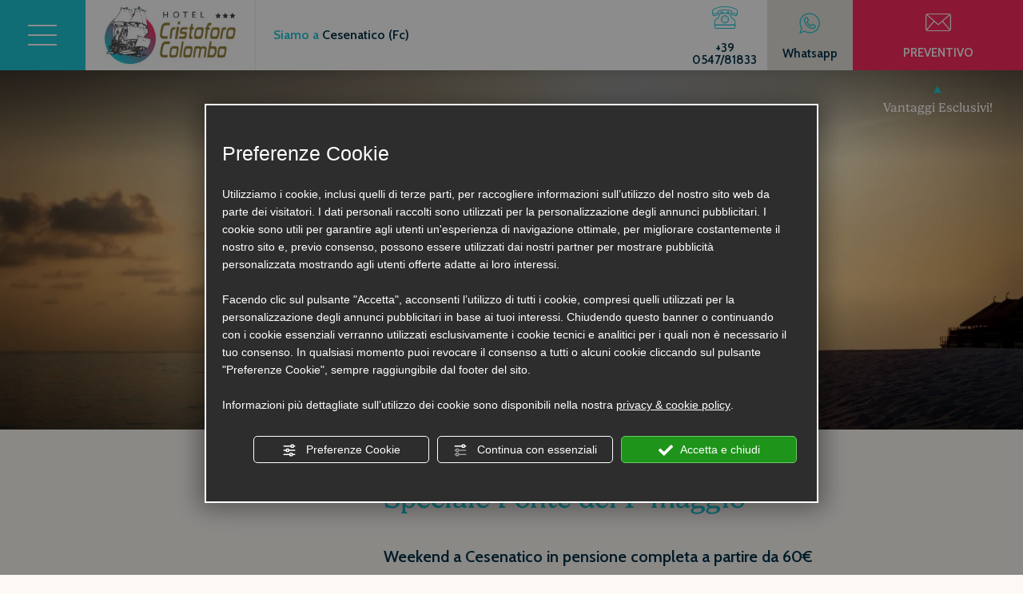

--- FILE ---
content_type: text/html; charset=utf-8
request_url: https://www.hcolombo.it/it/speciale-ponte-del-10-maggio-hotel-3-stelle-cesenatico.php
body_size: 49213
content:
<!DOCTYPE html PUBLIC "-//W3C//DTD XHTML 1.1//EN" "https://www.w3.org/TR/xhtml11/DTD/xhtml11.dtd"><html lang="it" ><head><script type="text/javascript">window.isAbot = false;</script><meta http-equiv="Content-Type" content="text/html; charset=utf-8" /><meta name="author" content="TITANKA! Spa" /><meta name="generator" content="TITANKA! CMS"  tpl_id="18" /><title>Offerta weekend in pensione completa in hotel 3 stelle a Cesenatico</title><meta name="Description" content="All'Hotel Cristoforo Colombo di Cesenatico puoi trascorrere il weekend del 1° maggio con la tua famiglia tra parco divertimenti e una passeggiata in spiaggia. R" /><meta name="facebook-domain-verification" content="q2278k8efllmuywzwqid0iss5ytypr" />
 <script type="application/ld+json">/*<![CDATA[*/{"@context":"https:\/\/schema.org\/","@type":"Offer","serialNumber":321942,"name":"Speciale Ponte del 1&deg; maggio ","alternateName":"lastminute","description":"Weekend a Cesenatico in pensione completa a partire da 60&euro;","priceCurrency":"EUR","price":53,"availability":"in_stock","availabilityStarts":"2021-12-07T00:00:00+01:00","availabilityEnds":"2022-05-01T00:00:00+02:00"}/*]]>*/</script><meta name="application-name" content="Hotel Cristoforo Colombo"><meta property="og:site_name" content="Hotel Cristoforo Colombo"><link href="https://www.google-analytics.com" rel="preconnect" crossorigin /><link href="https://www.googletagmanager.com" rel="dns-prefetch" crossorigin /><link href="https://connect.facebook.net" rel="preconnect" crossorigin /><link href="https://forms.mrpreno.net" rel="dns-prefetch" crossorigin /><link rel="canonical" href="https://www.hcolombo.it/it/speciale-ponte-del-10-maggio-hotel-3-stelle-cesenatico.php" /><link  rel="alternate" hreflang="it" href="https://www.hcolombo.it/it/speciale-ponte-del-10-maggio-hotel-3-stelle-cesenatico.php"/><script type="application/ld+json">{"@context":"https:\/\/schema.org\/","@type":"Hotel","name":"Hotel Cristoforo Colombo","url":"https:\/\/www.hcolombo.it","telephone":"+39 0547\/81833","image":"https:\/\/www.hcolombo.it\/ATImg\/pix_trasp.gif","logo":"https:\/\/www.hcolombo.it\/ATImg\/loghi_small\/8147.jpg","geo":{"@type":"GeoCoordinates","latitude":44.2078823,"longitude":12.3924603},"address":{"@type":"PostalAddress","streetAddress":"Via Cavour, 30","addressLocality":"Cesenatico","addressRegion":"Fc","postalCode":"47042","addressCountry":"IT"},"priceRange":"$$"}</script>  <script type="text/javascript">/*<![CDATA[*/var cmsPageParams={"ia":"8147","ih":3892,"ip":"180911","su":false,"device_type":"computer","asset_versioning":"1764928623","site_type":"desktop","is_catalog":false,"lang":"it","url":"\/it\/speciale-ponte-del-10-maggio-hotel-3-stelle-cesenatico.php","type":"4","other_languages":{"en":"\/en\/"},"relation_code":"1700123053","css":{"libs":["\/site.css?vrnsh=1&v=1764928623","\/site_lib.css?vrnsh=1&v=1764928623"]},"tracking":{"analytics":{"type":"gtag","event_name_mode":2}},"cookieConsentEnabled":true}/*]]>*/</script> <style type="text/css">/*<![CDATA[*/.cb{clear:both}@font-face{font-family:'cms_default_icons';src:url('/js_source/css/titanka/default-icons/fonts/cms_default_icons.ttf?6s34av') format('truetype'),     url('/js_source/css/titanka/default-icons/fonts/cms_default_icons.woff?6s34av') format('woff'),     url('/js_source/css/titanka/default-icons/fonts/cms_default_icons.svg?6s34av#cms_default_icons') format('svg');font-weight:normal;font-style:normal;font-display:swap}.cms-icon{font-family:'cms_default_icons' !important;speak:never;font-style:normal;font-weight:normal;font-variant:normal;text-transform:none;line-height:1;-webkit-font-smoothing:antialiased;-moz-osx-font-smoothing:grayscale}.cms-icon-freccia-sx:before{content:"\ea64"}.cms-icon-freccia-dx:before{content:"\ea65"}.cms-icon-pacchetto-hotelparco:before{content:"\ea58"}.cms-icon-posto-garage:before{content:"\ea59"}.cms-icon-sconti-parchi:before{content:"\ea5a"}.cms-icon-stella:before{content:"\ea5b"}.cms-icon-animazione:before{content:"\ea5c"}.cms-icon-bici:before{content:"\ea5d"}.cms-icon-biglietti-parco:before{content:"\ea5e"}.cms-icon-culla:before{content:"\ea5f"}.cms-icon-degustazione:before{content:"\ea60"}.cms-icon-drink-benvenuto:before{content:"\ea61"}.cms-icon-ebike:before{content:"\ea62"}.cms-icon-late-check-out:before{content:"\ea63"}.cms-icon-camere-familiari:before{content:"\ea40"}.cms-icon-cassaforte:before{content:"\ea41"}.cms-icon-colazione:before{content:"\ea42"}.cms-icon-colazione-tardi:before{content:"\ea43"}.cms-icon-escursioni:before{content:"\ea44"}.cms-icon-fridge:before{content:"\ea45"}.cms-icon-navetta:before{content:"\ea46"}.cms-icon-parcheggio:before{content:"\ea47"}.cms-icon-parcheggio-gratuito:before{content:"\ea48"}.cms-icon-piscina:before{content:"\ea49"}.cms-icon-piscina-riscaldata:before{content:"\ea4a"}.cms-icon-posizione-ottima:before{content:"\ea4b"}.cms-icon-riscaldamento:before{content:"\ea4c"}.cms-icon-spa:before{content:"\ea4d"}.cms-icon-spiaggia:before{content:"\ea4e"}.cms-icon-wifi:before{content:"\ea4f"}.cms-icon-accessori-cani:before{content:"\ea50"}.cms-icon-animali-ammessi:before{content:"\ea51"}.cms-icon-aria-condizionata:before{content:"\ea52"}.cms-icon-ascensore:before{content:"\ea53"}.cms-icon-asciugacapelli:before{content:"\ea54"}.cms-icon-camera-balcone:before{content:"\ea55"}.cms-icon-camera-insonorizzata:before{content:"\ea56"}.cms-icon-camera-vista-mare:before{content:"\ea57"}.cms-icon-tripadvisor-naked:before{content:"\ea3d"}.cms-icon-tripadvisor-outline:before{content:"\ea3e"}.cms-icon-tripadvisor-solid:before{content:"\ea3f"}.cms-icon-angle-arrow-down:before{content:"\e90c"}.cms-icon-facebook-naked:before{content:"\e90d"}.cms-icon-google_plus-naked:before{content:"\e90e"}.cms-icon-instagram-naked:before{content:"\e90f"}.cms-icon-linkedin-naked:before{content:"\e910"}.cms-icon-skype-naked:before{content:"\e911"}.cms-icon-twitter-naked:before{content:"\e908"}.cms-icon-whatsapp-naked:before{content:"\ea20"}.cms-icon-youtube-naked:before{content:"\ea24"}.cms-icon-pinterest-naked:before{content:"\e975"}.cms-icon-tiktok-naked:before{content:"\e976"}.cms-icon-isolate-piogge:before{content:"\ea28"}.cms-icon-neve-debole:before{content:"\ea29"}.cms-icon-nuvoloso:before{content:"\ea2a"}.cms-icon-parzialmente_nuvoloso:before{content:"\ea2b"}.cms-icon-pioggia_debole:before{content:"\ea2c"}.cms-icon-pioggia_forte:before{content:"\ea2d"}.cms-icon-pioggia_forte_temporale:before{content:"\ea2e"}.cms-icon-pioggia_moderata:before{content:"\ea2f"}.cms-icon-pioggia-debole-temporali:before{content:"\ea30"}.cms-icon-pioggia-mista-neve:before{content:"\ea31"}.cms-icon-pioggia-moderata-temporali:before{content:"\ea32"}.cms-icon-poco_nuvoloso:before{content:"\ea33"}.cms-icon-possibili_temporali:before{content:"\ea34"}.cms-icon-rovesci-neve:before{content:"\ea35"}.cms-icon-sereno:before{content:"\ea36"}.cms-icon-sereno_molto_caldo:before{content:"\ea37"}.cms-icon-sereno_notte:before{content:"\ea38"}.cms-icon-sereno-nebbia:before{content:"\ea39"}.cms-icon-tempMax:before{content:"\ea3a"}.cms-icon-tempMin:before{content:"\ea3b"}.cms-icon-vento-molto-caldo:before{content:"\ea3c"}.cms-icon-ar .path1:before{content:"\e914";color:rgb(115, 175, 0)}.cms-icon-ar .path2:before{content:"\e915";margin-left:-1em;color:rgb(245, 245, 245)}.cms-icon-ar .path3:before{content:"\e916";margin-left:-1em;color:rgb(245, 245, 245)}.cms-icon-ar .path4:before{content:"\e917";margin-left:-1em;color:rgb(245, 245, 245)}.cms-icon-ar .path5:before{content:"\e918";margin-left:-1em;color:rgb(245, 245, 245)}.cms-icon-ar .path6:before{content:"\e919";margin-left:-1em;color:rgb(245, 245, 245)}.cms-icon-ar .path7:before{content:"\e91a";margin-left:-1em;color:rgb(245, 245, 245)}.cms-icon-ar .path8:before{content:"\e91b";margin-left:-1em;color:rgb(245, 245, 245)}.cms-icon-ar .path9:before{content:"\e91c";margin-left:-1em;color:rgb(245, 245, 245)}.cms-icon-ar .path10:before{content:"\e91d";margin-left:-1em;color:rgb(245, 245, 245)}.cms-icon-ar .path11:before{content:"\e91e";margin-left:-1em;color:rgb(245, 245, 245)}.cms-icon-ar .path12:before{content:"\e91f";margin-left:-1em;color:rgb(245, 245, 245)}.cms-icon-ar .path13:before{content:"\e920";margin-left:-1em;color:rgb(245, 245, 245)}.cms-icon-ar .path14:before{content:"\e921";margin-left:-1em;color:rgb(245, 245, 245)}.cms-icon-ar .path15:before{content:"\e922";margin-left:-1em;color:rgb(245, 245, 245)}.cms-icon-ar .path16:before{content:"\e923";margin-left:-1em;color:rgb(245, 245, 245)}.cms-icon-ar .path17:before{content:"\e924";margin-left:-1em;color:rgb(245, 245, 245)}.cms-icon-ar .path18:before{content:"\e925";margin-left:-1em;color:rgb(245, 245, 245)}.cms-icon-ar .path19:before{content:"\e926";margin-left:-1em;color:rgb(245, 245, 245)}.cms-icon-ar .path20:before{content:"\e927";margin-left:-1em;color:rgb(245, 245, 245)}.cms-icon-ar .path21:before{content:"\e928";margin-left:-1em;color:rgb(245, 245, 245)}.cms-icon-ar .path22:before{content:"\e929";margin-left:-1em;color:rgb(245, 245, 245)}.cms-icon-ar .path23:before{content:"\e92a";margin-left:-1em;color:rgb(245, 245, 245)}.cms-icon-ar .path24:before{content:"\e92b";margin-left:-1em;color:rgb(245, 245, 245)}.cms-icon-ar .path25:before{content:"\e92c";margin-left:-1em;color:rgb(245, 245, 245)}.cms-icon-ar .path26:before{content:"\e92d";margin-left:-1em;color:rgb(245, 245, 245)}.cms-icon-bg .path1:before{content:"\e92e";color:rgb(255, 75, 85)}.cms-icon-bg .path2:before{content:"\e92f";margin-left:-1em;color:rgb(245, 245, 245)}.cms-icon-bg .path3:before{content:"\e930";margin-left:-1em;color:rgb(115, 175, 0)}.cms-icon-cn .path1:before{content:"\e931";color:rgb(255, 75, 85)}.cms-icon-cn .path2:before{content:"\e932";margin-left:-1em;color:rgb(255, 225, 90)}.cms-icon-cn .path3:before{content:"\e933";margin-left:-1em;color:rgb(255, 225, 90)}.cms-icon-cn .path4:before{content:"\e934";margin-left:-1em;color:rgb(255, 225, 90)}.cms-icon-cn .path5:before{content:"\e935";margin-left:-1em;color:rgb(255, 225, 90)}.cms-icon-cn .path6:before{content:"\e936";margin-left:-1em;color:rgb(255, 225, 90)}.cms-icon-cs .path1:before{content:"\e937";color:rgb(65, 71, 155)}.cms-icon-cs .path2:before{content:"\e938";margin-left:-1em;color:rgb(255, 75, 85)}.cms-icon-cs .path3:before{content:"\e939";margin-left:-1em;color:rgb(245, 245, 245)}.cms-icon-da .path1:before{content:"\e93a";color:rgb(255, 75, 85)}.cms-icon-da .path2:before{content:"\e93b";margin-left:-1em;color:rgb(245, 245, 245)}.cms-icon-de .path1:before{content:"\e93c";color:rgb(70, 70, 85)}.cms-icon-de .path2:before{content:"\e93d";margin-left:-1em;color:rgb(255, 225, 90)}.cms-icon-de .path3:before{content:"\e93e";margin-left:-1em;color:rgb(255, 75, 85)}.cms-icon-el .path1:before{content:"\e93f";color:rgb(245, 245, 245)}.cms-icon-el .path2:before{content:"\e940";margin-left:-1em;color:rgb(245, 245, 245)}.cms-icon-el .path3:before{content:"\e941";margin-left:-1em;color:rgb(245, 245, 245)}.cms-icon-el .path4:before{content:"\e942";margin-left:-1em;color:rgb(65, 71, 155)}.cms-icon-el .path5:before{content:"\e943";margin-left:-1em;color:rgb(245, 245, 245)}.cms-icon-el .path6:before{content:"\e944";margin-left:-1em;color:rgb(65, 71, 155)}.cms-icon-el .path7:before{content:"\e945";margin-left:-1em;color:rgb(65, 71, 155)}.cms-icon-el .path8:before{content:"\e946";margin-left:-1em;color:rgb(245, 245, 245)}.cms-icon-en .path1:before{content:"\e947";color:rgb(65, 71, 155)}.cms-icon-en .path2:before{content:"\e948";margin-left:-1em;color:rgb(245, 245, 245)}.cms-icon-en .path3:before{content:"\e949";margin-left:-1em;color:rgb(255, 75, 85)}.cms-icon-en .path4:before{content:"\e94a";margin-left:-1em;color:rgb(255, 75, 85)}.cms-icon-en .path5:before{content:"\e94b";margin-left:-1em;color:rgb(255, 75, 85)}.cms-icon-en .path6:before{content:"\e94c";margin-left:-1em;color:rgb(255, 75, 85)}.cms-icon-en .path7:before{content:"\e94d";margin-left:-1em;color:rgb(255, 75, 85)}.cms-icon-es .path1:before{content:"\e94e";color:rgb(200, 65, 75)}.cms-icon-es .path2:before{content:"\e94f";margin-left:-1em;color:rgb(255, 210, 80)}.cms-icon-es .path3:before{content:"\e950";margin-left:-1em;color:rgb(200, 65, 75)}.cms-icon-es .path4:before{content:"\e951";margin-left:-1em;color:rgb(245, 245, 245)}.cms-icon-es .path5:before{content:"\e952";margin-left:-1em;color:rgb(250, 180, 70)}.cms-icon-es .path6:before{content:"\e953";margin-left:-1em;color:rgb(200, 65, 75)}.cms-icon-es .path7:before{content:"\e954";margin-left:-1em;color:rgb(200, 65, 75)}.cms-icon-es .path8:before{content:"\e955";margin-left:-1em;color:rgb(200, 65, 75)}.cms-icon-es .path9:before{content:"\e956";margin-left:-1em;color:rgb(245, 245, 245)}.cms-icon-es .path10:before{content:"\e957";margin-left:-1em;color:rgb(200, 65, 75)}.cms-icon-es .path11:before{content:"\e958";margin-left:-1em;color:rgb(200, 65, 75)}.cms-icon-es .path12:before{content:"\e959";margin-left:-1em;color:rgb(250, 180, 70)}.cms-icon-es .path13:before{content:"\e95a";margin-left:-1em;color:rgb(200, 65, 75)}.cms-icon-es .path14:before{content:"\e95b";margin-left:-1em;color:rgb(200, 65, 75)}.cms-icon-es .path15:before{content:"\e95c";margin-left:-1em;color:rgb(255, 180, 65)}.cms-icon-es .path16:before{content:"\e95d";margin-left:-1em;color:rgb(250, 180, 70)}.cms-icon-es .path17:before{content:"\e95e";margin-left:-1em;color:rgb(250, 180, 70)}.cms-icon-es .path18:before{content:"\e95f";margin-left:-1em;color:rgb(245, 245, 245)}.cms-icon-es .path19:before{content:"\e960";margin-left:-1em;color:rgb(250, 180, 70)}.cms-icon-es .path20:before{content:"\e961";margin-left:-1em;color:rgb(250, 180, 70)}.cms-icon-es .path21:before{content:"\e962";margin-left:-1em;color:rgb(80, 100, 170)}.cms-icon-es .path22:before{content:"\e963";margin-left:-1em;color:rgb(250, 180, 70)}.cms-icon-es .path23:before{content:"\e964";margin-left:-1em;color:rgb(80, 100, 170)}.cms-icon-es .path24:before{content:"\e965";margin-left:-1em;color:rgb(250, 180, 70)}.cms-icon-es .path25:before{content:"\e966";margin-left:-1em;color:rgb(255, 180, 65)}.cms-icon-es .path26:before{content:"\e967";margin-left:-1em;color:rgb(245, 245, 245)}.cms-icon-es .path27:before{content:"\e968";margin-left:-1em;color:rgb(245, 245, 245)}.cms-icon-es .path28:before{content:"\e969";margin-left:-1em;color:rgb(245, 245, 245)}.cms-icon-es .path29:before{content:"\e96a";margin-left:-1em;color:rgb(245, 245, 245)}.cms-icon-es .path30:before{content:"\e96b";margin-left:-1em;color:rgb(250, 180, 70)}.cms-icon-es .path31:before{content:"\e96c";margin-left:-1em;color:rgb(255, 160, 210)}.cms-icon-es .path32:before{content:"\e96d";margin-left:-1em;color:rgb(80, 100, 170)}.cms-icon-es .path33:before{content:"\e96e";margin-left:-1em;color:rgb(250, 180, 70)}.cms-icon-es .path34:before{content:"\e96f";margin-left:-1em;color:rgb(200, 65, 75)}.cms-icon-es .path35:before{content:"\e970";margin-left:-1em;color:rgb(255, 210, 80)}.cms-icon-es .path36:before{content:"\e971";margin-left:-1em;color:rgb(255, 210, 80)}.cms-icon-es .path37:before{content:"\e972";margin-left:-1em;color:rgb(255, 210, 80)}.cms-icon-es .path38:before{content:"\e973";margin-left:-1em;color:rgb(200, 65, 75)}.cms-icon-es .path39:before{content:"\e974";margin-left:-1em;color:rgb(200, 65, 75)}.cms-icon-fr .path1:before{content:"\e9c8";color:rgb(65, 71, 155)}.cms-icon-fr .path2:before{content:"\e9c9";margin-left:-1em;color:rgb(245, 245, 245)}.cms-icon-fr .path3:before{content:"\e9ca";margin-left:-1em;color:rgb(255, 75, 85)}.cms-icon-hr .path1:before{content:"\e9cb";color:rgb(65, 71, 155)}.cms-icon-hr .path2:before{content:"\e9cc";margin-left:-1em;color:rgb(255, 75, 85)}.cms-icon-hr .path3:before{content:"\e9cd";margin-left:-1em;color:rgb(245, 245, 245)}.cms-icon-hr .path4:before{content:"\e9ce";margin-left:-1em;color:rgb(255, 75, 85)}.cms-icon-hr .path5:before{content:"\e9cf";margin-left:-1em;color:rgb(255, 75, 85)}.cms-icon-hr .path6:before{content:"\e9d0";margin-left:-1em;color:rgb(255, 75, 85)}.cms-icon-hr .path7:before{content:"\e9d1";margin-left:-1em;color:rgb(255, 75, 85)}.cms-icon-hr .path8:before{content:"\e9d2";margin-left:-1em;color:rgb(255, 75, 85)}.cms-icon-hr .path9:before{content:"\e9d3";margin-left:-1em;color:rgb(245, 245, 245)}.cms-icon-hr .path10:before{content:"\e9d4";margin-left:-1em;color:rgb(245, 245, 245)}.cms-icon-hr .path11:before{content:"\e9d5";margin-left:-1em;color:rgb(245, 245, 245)}.cms-icon-hr .path12:before{content:"\e9d6";margin-left:-1em;color:rgb(245, 245, 245)}.cms-icon-hr .path13:before{content:"\e9d7";margin-left:-1em;color:rgb(245, 245, 245)}.cms-icon-hr .path14:before{content:"\e9d8";margin-left:-1em;color:rgb(255, 75, 85)}.cms-icon-hr .path15:before{content:"\e9d9";margin-left:-1em;color:rgb(255, 75, 85)}.cms-icon-hr .path16:before{content:"\e9da";margin-left:-1em;color:rgb(255, 75, 85)}.cms-icon-hr .path17:before{content:"\e9db";margin-left:-1em;color:rgb(245, 245, 245)}.cms-icon-hr .path18:before{content:"\e9dc";margin-left:-1em;color:rgb(245, 245, 245)}.cms-icon-hr .path19:before{content:"\e9dd";margin-left:-1em;color:rgb(245, 245, 245)}.cms-icon-hr .path20:before{content:"\e9de";margin-left:-1em;color:rgb(255, 75, 85)}.cms-icon-hr .path21:before{content:"\e9df";margin-left:-1em;color:rgb(255, 75, 85)}.cms-icon-hr .path22:before{content:"\e9e0";margin-left:-1em;color:rgb(245, 245, 245)}.cms-icon-hr .path23:before{content:"\e9e1";margin-left:-1em;color:rgb(245, 245, 245)}.cms-icon-hr .path24:before{content:"\e9e2";margin-left:-1em;color:rgb(255, 75, 85)}.cms-icon-hr .path25:before{content:"\e9e3";margin-left:-1em;color:rgb(255, 75, 85)}.cms-icon-hr .path26:before{content:"\e9e4";margin-left:-1em;color:rgb(255, 75, 85)}.cms-icon-hr .path27:before{content:"\e9e5";margin-left:-1em;color:rgb(245, 245, 245)}.cms-icon-hr .path28:before{content:"\e9e6";margin-left:-1em;color:rgb(245, 245, 245)}.cms-icon-hr .path29:before{content:"\e9e7";margin-left:-1em;color:rgb(255, 75, 85)}.cms-icon-hr .path30:before{content:"\e9e8";margin-left:-1em;color:rgb(65, 115, 205)}.cms-icon-hr .path31:before{content:"\e9e9";margin-left:-1em;color:rgb(65, 115, 205)}.cms-icon-hr .path32:before{content:"\e9ea";margin-left:-1em;color:rgb(65, 115, 205)}.cms-icon-hr .path33:before{content:"\e9eb";margin-left:-1em;color:rgb(65, 71, 155)}.cms-icon-hr .path34:before{content:"\e9ec";margin-left:-1em;color:rgb(65, 71, 155)}.cms-icon-hr .path35:before{content:"\e9ed";margin-left:-1em;color:rgb(255, 75, 85)}.cms-icon-hr .path36:before{content:"\e9ee";margin-left:-1em;color:rgb(255, 75, 85)}.cms-icon-hr .path37:before{content:"\e9ef";margin-left:-1em;color:rgb(255, 225, 90)}.cms-icon-hr .path38:before{content:"\e9f0";margin-left:-1em;color:rgb(255, 75, 85)}.cms-icon-hr .path39:before{content:"\e9f1";margin-left:-1em;color:rgb(255, 225, 90)}.cms-icon-hr .path40:before{content:"\e9f2";margin-left:-1em;color:rgb(255, 225, 90)}.cms-icon-hr .path41:before{content:"\e9f3";margin-left:-1em;color:rgb(255, 225, 90)}.cms-icon-hr .path42:before{content:"\e9f4";margin-left:-1em;color:rgb(255, 225, 90)}.cms-icon-hr .path43:before{content:"\e9f5";margin-left:-1em;color:rgb(255, 225, 90)}.cms-icon-hu .path1:before{content:"\e9f6";color:rgb(255, 75, 85)}.cms-icon-hu .path2:before{content:"\e9f7";margin-left:-1em;color:rgb(115, 175, 0)}.cms-icon-hu .path3:before{content:"\e9f8";margin-left:-1em;color:rgb(245, 245, 245)}.cms-icon-it .path1:before{content:"\e9f9";color:rgb(115, 175, 0)}.cms-icon-it .path2:before{content:"\e9fa";margin-left:-1em;color:rgb(245, 245, 245)}.cms-icon-it .path3:before{content:"\e9fb";margin-left:-1em;color:rgb(255, 75, 85)}.cms-icon-jp .path1:before{content:"\e9fc";color:rgb(245, 245, 245)}.cms-icon-jp .path2:before{content:"\e9fd";margin-left:-1em;color:rgb(255, 75, 85)}.cms-icon-nl .path1:before{content:"\e9fe";color:rgb(231, 59, 54)}.cms-icon-nl .path2:before{content:"\e9ff";margin-left:-1em;color:rgb(55, 87, 166)}.cms-icon-nl .path3:before{content:"\ea00";margin-left:-1em;color:rgb(245, 245, 245)}.cms-icon-pl .path1:before{content:"\ea01";color:rgb(255, 75, 85)}.cms-icon-pl .path2:before{content:"\ea02";margin-left:-1em;color:rgb(245, 245, 245)}.cms-icon-pt .path1:before{content:"\ea03";color:rgb(255, 75, 85)}.cms-icon-pt .path2:before{content:"\ea04";margin-left:-1em;color:rgb(115, 175, 0)}.cms-icon-pt .path3:before{content:"\ea05";margin-left:-1em;color:rgb(255, 225, 90)}.cms-icon-pt .path4:before{content:"\ea06";margin-left:-1em;color:rgb(255, 75, 85)}.cms-icon-pt .path5:before{content:"\ea07";margin-left:-1em;color:rgb(245, 245, 245)}.cms-icon-pt .path6:before{content:"\ea08";margin-left:-1em;color:rgb(255, 225, 90)}.cms-icon-pt .path7:before{content:"\ea09";margin-left:-1em;color:rgb(255, 225, 90)}.cms-icon-pt .path8:before{content:"\ea0a";margin-left:-1em;color:rgb(255, 225, 90)}.cms-icon-pt .path9:before{content:"\ea0b";margin-left:-1em;color:rgb(255, 225, 90)}.cms-icon-pt .path10:before{content:"\ea0c";margin-left:-1em;color:rgb(255, 225, 90)}.cms-icon-pt .path11:before{content:"\ea0d";margin-left:-1em;color:rgb(255, 225, 90)}.cms-icon-pt .path12:before{content:"\ea0e";margin-left:-1em;color:rgb(255, 225, 90)}.cms-icon-pt .path13:before{content:"\ea0f";margin-left:-1em;color:rgb(65, 71, 155)}.cms-icon-pt .path14:before{content:"\ea10";margin-left:-1em;color:rgb(65, 71, 155)}.cms-icon-pt .path15:before{content:"\ea11";margin-left:-1em;color:rgb(65, 71, 155)}.cms-icon-pt .path16:before{content:"\ea12";margin-left:-1em;color:rgb(65, 71, 155)}.cms-icon-pt .path17:before{content:"\ea13";margin-left:-1em;color:rgb(65, 71, 155)}.cms-icon-ru .path1:before{content:"\ea14";color:rgb(245, 245, 245)}.cms-icon-ru .path2:before{content:"\ea15";margin-left:-1em;color:rgb(255, 75, 85)}.cms-icon-ru .path3:before{content:"\ea16";margin-left:-1em;color:rgb(65, 71, 155)}.cms-icon-sk .path1:before{content:"\ea17";color:rgb(245, 245, 245)}.cms-icon-sk .path2:before{content:"\ea18";margin-left:-1em;color:rgb(255, 75, 85)}.cms-icon-sk .path3:before{content:"\ea19";margin-left:-1em;color:rgb(65, 71, 155)}.cms-icon-sk .path4:before{content:"\ea1a";margin-left:-1em;color:rgb(255, 75, 85)}.cms-icon-sk .path5:before{content:"\ea1b";margin-left:-1em;color:rgb(245, 245, 245)}.cms-icon-sk .path6:before{content:"\ea1c";margin-left:-1em;color:rgb(65, 71, 155)}.cms-icon-sk .path7:before{content:"\ea1d";margin-left:-1em;color:rgb(245, 245, 245)}.cms-icon-sv .path1:before{content:"\ea1e";color:rgb(65, 115, 205)}.cms-icon-sv .path2:before{content:"\ea1f";margin-left:-1em;color:rgb(255,225,90)}.cms-icon-angle-arrow-pointing-to-right:before{content:"\e913"}.cms-icon-skype-outline .path1:before{content:"\ea21";color:rgb(68, 68, 68)}.cms-icon-skype-outline .path2:before{content:"\ea22";margin-left:-1em;color:rgb(0,0,0)}.cms-icon-skype-solid:before{content:"\ea23"}.cms-icon-whatsapp-outline .path1:before{content:"\ea25";color:rgb(68, 68, 68)}.cms-icon-whatsapp-outline .path2:before{content:"\ea26";margin-left:-1em;color:rgb(0,0,0)}.cms-icon-whatsapp-solid:before{content:"\ea27"}.cms-icon-facebook-outline:before{content:"\e900"}.cms-icon-facebook-solid:before{content:"\e901"}.cms-icon-google_plus-outline:before{content:"\e902"}.cms-icon-google_plus-solid:before{content:"\e903"}.cms-icon-instagram-outline:before{content:"\e904"}.cms-icon-instagram-solid:before{content:"\e905"}.cms-icon-linkedin-outline:before{content:"\e906"}.cms-icon-linkedin-solid:before{content:"\e907"}.cms-icon-twitter-outline:before{content:"\e909"}.cms-icon-twitter-solid:before{content:"\e912"}.cms-icon-youtube-outline:before{content:"\e90a"}.cms-icon-youtube-solid:before{content:"\e90b"}.cms-icon-pinterest-outline:before{content:"\ea67"}.cms-icon-pinterest-solid:before{content:"\ea68"}.cms-icon-tiktok-outline:before{content:"\e977"}.cms-icon-tiktok-solid:before{content:"\e979"}.so_modal_defaultModal,.so_modal_videoGroup{background-color:rgba(0, 0, 0, 0.5);position:fixed;width:100%;height:auto;bottom:0px;top:0px;left:0;z-index:-1;visibility:hidden;opacity:0;-webkit-transition:all 400ms ease;-moz-transition:all 400ms ease;-ms-transition:all 400ms ease;-o-transition:all 400ms ease;transition:all 400ms ease}.onlyT::before{content:"T!";position:absolute;background-color:#f60;color:white;margin-top:-9px;font-size:10px;padding:0
5px;border-radius:8px;font-family:arial;height:16px;line-height:15px}.so_modal_defaultModal.visible,.so_modal_videoGroup.visible{visibility:visible;opacity:1;z-index:1000}.so_modal_defaultModal .defaultModal_content,  .so_modal_videoGroup
.videoGroup_content{position:fixed}.so_modal_defaultModal
.defaultModal_content_text{background-color:white;padding:10px}.so_modal_defaultModal .defaultModal_content
.defaultModal_content_text{display:block}.defaultModal_close,.videoGroup_close{text-align:right}.so_modal_defaultModal .defaultModal_close .bt_close,  .so_modal_videoGroup .videoGroup_close
.bt_close{cursor:pointer;font-size:40px;line-height:40px}.somodal{overflow-x:hidden;overflow-y:auto;position:fixed;top:0;right:0;bottom:0;left:0;z-index:1050;-webkit-overflow-scrolling:touch;outline:0;background-color:#00000063;padding-top:30px}.somodal-dialog{position:relative;width:auto;margin:10px}.somodal-content{position:relative;background-color:#fff;border:1px
solid #999;border:1px
solid rgba(0, 0, 0, 0.2);border-radius:6px;-webkit-box-shadow:0 3px 9px rgba(0, 0, 0, 0.5);box-shadow:0 3px 9px rgba(0,0,0,0.5);-webkit-background-clip:padding-box;background-clip:padding-box;outline:0}.somodal-header{margin:15px;border-bottom:1px solid #e5e5e5;min-height:30px}.somodal-header
.close{margin-top:-2px}.somodal-title{margin:0;line-height:1.42857143}.somodal-body{position:relative;padding:15px;overflow-x:hidden}.somodal
.close{float:right;font-size:21px;font-weight:bold;line-height:1;color:#000;text-shadow:0 1px 0 #fff;filter:alpha(opacity=20);opacity: .2}.somodal
button.close{-webkit-appearance:none;padding:0;cursor:pointer;background:transparent;border:0}.somodal .close:hover,   .somodal .close:focus{color:#000;text-decoration:none;cursor:pointer;filter:alpha(opacity=50);opacity: .5}.somodal-dialog.somodal-sm{width:300px}.somodal-dialog.somodal-md{width:600px}.somodal-dialog.somodal-lg{width:900px}@media (min-width: 768px){.somodal-dialog{width:600px;margin:30px
auto}.somodal-content{-webkit-box-shadow:0 5px 15px rgba(0, 0, 0, 0.5);box-shadow:0 5px 15px rgba(0, 0, 0, 0.5)}}@media (min-width: 992px){.somodal-dialog{width:900px}}.somodal [role="button"]{cursor:pointer}.somodal .cnt_text_popup,  .somodal
.buttonPopup_text{display:block !important}.offer-component
img{max-width:100%;height:auto}.offer-component
.offer_label{position:absolute;top:0px;right:-10px;padding:4px
12px;font-weight:700;background:#F07C00;color:#FFF;font-size:14px;z-index:5}.offer-component .offer_label:after{content:"";position:absolute;bottom:-10px;right:0px;width:0;height:0;border-style:solid;border-width:10px 10px 0 0;border-color:transparent;border-top-color:#C66A00}.offer-component
.soldout_message{border-width:1px;border-style:solid;border-radius:2px;padding:10px
15px;line-height:1.2;margin-top:15px}.offer-component .soldout_message
.message_icon{font-size:30px;float:left;margin-right:15px}.offer-component .soldout_message
.message_title{font-weight:700}.offer-component .soldout_message
.message_text{color:#666}.offer-component .offerta-prezzo-cont .offerta-prezzo-condizione, .offer-component .offerta-prezzo-cont .offerta-prezzo-a-partire-da{font-size:14px}.offer-component .offerta-prezzo-cont .offerta-prezzo{font-size:20px;white-space:nowrap}.offer-component .offerta-prezzo-cont .offerta-prezzo-barrato{font-size:14px}.offer_detail .col-sx{padding-right:15px}.offer_detail .col-dx{padding-left:15px}.offer_detail
#bt_require_offer_target{margin-top:60px}.offer_detail
.sharer{float:right;margin-bottom:10px;font-weight:700}.offer_detail .sharer a,  .offer_detail .sharer a:hover{color:inherit;text-decoration:none;margin-left:10px}.offer_detail .sharer .cms-icon{font-size:26px}.from-text-editor
p{margin-bottom:1.4em}.offer_detail .offerta-prezzo-barrato{text-decoration:line-through}.offer_detail
h2{color:#444;font-size:17px;font-weight:500;text-align:left}.offer_detail
h3{text-transform:uppercase;font-weight:bold;font-size:14px;line-height:1.4;margin-top:30px;margin-bottom:5px}.offer_detail
.title{padding-left:0;padding-right:0}.offer_detail
.subtitle{margin-bottom:0}.offer_detail
.offer_header{border-top:1px solid #bbb;border-bottom:1px solid #bbb;margin-top:20px;margin-bottom:20px;line-height:50px;line-height:1.1;padding:15px
0}.offer_detail .offer_header
.price{color:#999;line-height:1.1}.offer_detail .period_foot .offerta-prezzo{font-size:20px;font-weight:700}.offer_detail .period_foot .offerta-prezzo-barrato{font-size:15px}.offer_detail .offer_header
.validity{font-weight:700;line-height:25px;padding-top:10px;padding-bottom:10px;padding-left:12px}.offer_detail
.content{text-align:left;padding:0}.offer_detail
.periods{display:flex;flex-direction:column}.offer_detail .periods
.period{margin-bottom:35px;border:1px
solid #ccc4b480;padding:5px;position:relative;margin-top:25px}.offer_detail .periods
.period_head{background:#f5f5f5;display:flex}.offer_detail .periods
.period_body{padding:10px;border:0
!important;position:relative}.offer_detail .periods .soldout
.period_body{}.offer_detail .periods .items:after{clear:both;content:" "}.offer_detail .periods
.offer_label{position:absolute;top:-10px;right:-10px;padding:8px
16px;font-weight:700}.offer_detail .periods .offer_label:after{content:"";position:absolute;bottom:-10px;right:0px;width:0;height:0;border-style:solid;border-width:10px 10px 0 0;border-color:transparent}.offer_detail .periods
.item_title{text-transform:uppercase;color:#666;font-weight:400;font-size:12px;line-height:1;margin-bottom:4px}.offer_detail .periods
.item_value{margin-top:0px;line-height:1.2;justify-content:center;align-items:center;display:flex;flex-wrap:wrap;font-weight:700;font-size:14px;padding-top:5px;flex:1;font-weight:bold}.offer_detail .periods
.period_foot{display:flex;flex:1}.offer_detail .periods .period_foot>.price{flex:1;background:#ebebeb;width:100%;max-width:100%;text-align:left !important;text-transform:none !important;border-radius:0px;font-size:16px;padding:16px
12px;margin:2px;justify-content:left !important}.offer_detail .periods .period_foot
.btn{flex:1;width:100%;max-width:100%;text-align:center;border-radius:0px;font-size:16px;padding:16px
12px;font-weight:700;cursor:pointer;align-items:center;display:flex;justify-content:center;margin:2px}.offer_detail .periods .period_foot .btn .cms-icon{font-size:10px}.offer_detail .periods
.items{display:flex;flex:1}.offer_detail .periods
.item{text-align:center;padding:2px
0;flex:1}.offer_detail .periods
.item.featured{background-color:#ebebeb;border-width:3px !important;border-style:solid !important}.offer_detail .periods .important-element{flex:0;display:block;width:calc(100% - 6px);margin:0
auto}.offer_detail .periods .children-element{flex:0;display:block}.offer_detail .periods .children-element
.item_inner{padding:20px
0 !important}.offer_detail .periods .item
.item_inner{padding:20px
10px;height:100%;margin:2px;display:flex;flex-direction:column;justify-content:center}.offer_detail .periods .item:first-child .item_inner,  .offer_detail .periods .item.featured
.item_inner{border-left:0}.offer_detail .periods .item.featured + .item
.item_inner{border-left:0}.offer_detail .periods .period_head>.price{float:right;width:20%;text-align:center;padding:18px
5px;color:#fff}.offer_detail .periods .price
.item_title{color:#fff}.offer_detail .periods .price .offerta-prezzo{flex-basis:100%}.offer_detail .periods .price .item_value .offerta-prezzo-starting-price,  .offer_detail .periods .price .item_value .offerta-prezzo-conditions{display:block;font-size:12px;font-weight:400;flex-basis:100%;line-height:1}.offer_detail .periods .period_body .whats_included h3:first-child{margin-top:0}.offer_detail .strengths
ul{padding:0;list-style-type:none;margin:18px
-4px 0 -4px}.offer_detail .strengths ul
li{background:transparent !important;color:inherit !important;border:1px
solid #000;padding:8px
12px;border-radius:8px;float:left;margin:0
4px 4px 4px}.offer_detail .strengths ul li .cms-icon{font-size:20px;float:left;margin-right:6px}.offer_detail .reviews
ul{padding:0;list-style-type:none}.offer_detail .reviews
.baloon{background:#f5f5f5;border-radius:8px;padding:20px;position:relative;line-height:20px;text-align:justify}.offer_detail .reviews .baloon:after{border-style:solid;border-width:12px 8px 0 8px;border-color:#f5f5f5 transparent transparent transparent;position:absolute;left:25px;bottom:-12px;content:" "}.offer_detail .reviews
.customer{margin:15px
0 0 15px;font-weight:700}.offer_detail .reviews .customer
.avatar{width:35px;display:inline-block !important;margin-right:8px}.offer_detail .reviews .customer
.source{max-height:33px;float:right}.offer_detail .slick-slide{outline:none}.offer_detail #image_gallery .slick-arrow,  .offer_detail #image_gallery
.splide__arrow{position:absolute;top:50%;bottom:unset !important;border:0px;z-index:1;background-color:#fff !important;background-image:none !important;color:#000;transform:translateY(-50%);padding:20px;margin-top:0;height:auto !important;width:auto !important}.offer_detail #image_gallery
.splide__arrow{border-radius:0 !important;opacity:1 !important;background:#fff !important}.offer_detail #image_gallery .slick-arrow:before,  .offer_detail #image_gallery .splide__arrow:before{font-size:16px;color:inherit}.offer_detail.offer-component .col-dx #image_gallery .slick-arrow.slick-prev,  .offer_detail.offer-component #image_gallery .slick-arrow.slick-prev,  .offer_detail.offer-component .col-dx #image_gallery .splide__arrow--prev,  .offer_detail.offer-component #image_gallery .splide__arrow--prev{left:0px;margin-left:0 !important}.offer_detail.offer-component  .col-dx  #image_gallery  .slick-arrow.slick-prev:before,  .offer_detail.offer-component #image_gallery .slick-arrow.slick-prev:before,  .offer_detail.offer-component  .col-dx  #image_gallery  .splide__arrow--prev:before,  .offer_detail.offer-component #image_gallery .splide__arrow--prev:before,  .offer_detail.offer-component .reviews .splide__arrow--prev:before{content:"\ea64" !important;transform:none}.offer_detail.offer-component .col-dx #image_gallery .slick-arrow.slick-next,  .offer_detail.offer-component #image_gallery .slick-arrow.slick-next,  .offer_detail.offer-component .col-dx #image_gallery .splide__arrow--next,  .offer_detail.offer-component #image_gallery .splide__arrow--next{right:0px;margin-right:0 !important}.offer_detail.offer-component  .col-dx  #image_gallery  .slick-arrow.slick-next:before,  .offer_detail.offer-component #image_gallery .slick-arrow.slick-next:before,  .offer_detail.offer-component  .col-dx  #image_gallery  .splide__arrow--next:before,  .offer_detail.offer-component #image_gallery .splide__arrow--next:before,  .offer_detail.offer-component .reviews .splide__arrow--next:before{content:"\ea65" !important;transform:none}.offer_detail .cms-icon,  .offer_detail .cms-icon:before,  .offer_detail .splide__arrow,  .offer_detail .splide__arrow:before{font-family:"cms_default_icons" !important;color:#aaa}.offer_detail
img{max-width:100%}.offer_detail
#image_gallery_thumb{margin:6px
-3px;display:flex}.offer_detail #image_gallery_thumb>div{margin:0
3px;cursor:pointer}.offer_detail #image_gallery .splide__arrow svg,  .offer_detail .reviews .splide__arrows
svg{display:none}.offer_detail .reviews .arrows-container,  .offer_detail .reviews
.splide__arrows{float:right}.offer_detail .reviews .arrows-container .slick-arrow,  .offer_detail .reviews .splide__arrows
.splide__arrow{display:inline-block;background:transparent;border:0;outline:none;padding:1px
4px;font-size:18px;position:static !important;height:auto;width:auto;margin:0}.offer_detail .reviews
#reviews_gallery{margin-top:18px}.offer_detail #reviews_gallery
.splide__arrows{display:flex !important;position:absolute;right:0;top:-45px;float:none;align-items:center;justify-content:flex-start}.offer_detail .gallery:not(.slick-initialized)>*{display:none}.offer_detail .gallery:not(.slick-initialized)>*:first-child{display:block}.offer_detail .gallery.is-initialized,  .offer_detail .gallery.is-initialized>*{display:block !important}.offer_detail
.price_note{margin-bottom:15px;text-align:right;margin-top:-20px;font-style:italic;font-size:12px;margin-right:-15px}.offer_detail .period.soldout
.whats_included{position:relative}.offer_detail .period.soldout .whats_included
*{color:#000}.offer_detail .period.soldout .whats_included:after{content:"";position:absolute;top:0;right:0;bottom:0;left:0;background:rgba(255, 255, 255, 0.5);display:block}.offer_detail .period.soldout
.btn{background:#ccc;color:#777;cursor:default}.offer_detail
.period.expired{opacity:0.6;filter:grayscale(100%);order:2}.offer_detail
.period.active{order:1}.offer_detail
.expired_message{background-color:red;color:white;padding:10px;text-align:center;margin:10px
0}.offer_detail .period
.whats_included_open_text_icon{height:80px;padding-top:25px;padding-right:25px;font-size:20px;cursor:pointer;position:absolute;z-index:100000;right:0}.offer_detail  .period  .whats_included_open_text_icon  .cms-icon-angle-arrow-down:before{color:black}.offer_detail  .period  .whats_included_open_text_icon.up  .cms-icon-angle-arrow-down{transform:rotate(180deg)}.offer_detail .period .whats_included_open_text_icon .cms-icon:before{color:black}.offer_detail .period
.whats_included_text.gradient{background:transparent;height:80px;overflow-y:hidden}.offer_detail .period .whats_included_text.gradient:not(.opened):before{content:"";width:100%;height:100%;position:absolute;left:0;top:0;background:linear-gradient(transparent 40px,white)}#mobile-gallery{margin-bottom:12px}.splide__track--nav>.splide__list>.splide__slide{border:0
none !important}@media only screen and (max-width: 768px){.offer_detail .col-sx{padding-left:10px;padding-right:10px}.offer_detail .col-dx{padding-left:10px;padding-right:10px}.offer_detail
h1{font-size:30px}.offer_detail
.offer_header{margin-top:8px;margin-bottom:14px;text-align:center}.offer_detail .periods
.period_body{padding:10px
10px}.offer_detail
.price_note{margin-right:0}.offer_detail .offer_header .price
.value{display:block}.offer_detail .offer_header
.validity{text-align:center}.offer_detail .periods
.period_head{flex-direction:column}.offer_detail .periods .period_head>.price{width:100%}.offer_detail .periods .period
.items{flex-wrap:wrap}.offer_detail .periods .period
.item{flex-basis:50%}.offer_detail .periods .period
.item.featured{border-top-width:3px}.offer_detail .periods .period .item:nth-child(-n+2){border-top:0}.offer_detail .periods .period
.item_value{padding-top:0}.offer_detail .periods .item:nth-child(odd) .item_inner{border-left:0}.offer_detail .strengths ul
li{clear:both}}.hide-content{height:200px;overflow:hidden}.hide-content:after{content:"\e90c";position:absolute;bottom:0;left:0;right:0;height:110px;font-size:20px;text-align:center;background:linear-gradient(  to bottom,  rgba(255, 255, 255, 0),  rgba(255, 255, 255, 0.9) 25%,  rgba(255, 255, 255, 1) 100%  );background:linear-gradient(  to bottom,  rgba(255, 255, 255, 0),  rgba(255, 255, 255, 0.5) 25%,  rgba(255, 255, 255, 1) 100%  );line-height:40px;padding-top:80px;font-family:"cms_default_icons" !important;speak:none;font-style:normal;font-weight:normal;font-variant:normal;text-transform:none;line-height:1;-webkit-font-smoothing:antialiased}.offer_detail #image_gallery .splide__arrow:focus,  .offer_detail #image_gallery .splide__arrow:hover,  .offer_detail #reviews_gallery .splide__arrow:focus,  .offer_detail #reviews_gallery .splide__arrow:hover{outline:none}.pl-0{padding-left:0}.pr-0{padding-right:0}.offer_list
.offer{margin-bottom:20px;display:flex}.offer_list
.title{font-size:22px;display:block;padding-top:15px;font-weight:700;line-height:1.2}.offer_list
.subtitle{font-size:15px;display:block;padding-top:10px;flex:1}.offer_list .offer
.img_container{position:relative}.offer_list .offer .img_container .img_container_inner,  .offer_list .offer .img_container
a{display:block;height:100%;width:100%;background-position:center;background-size:cover}.offer_list .offer
.validity{font-weight:700;margin-top:20px;color:#465259}.offer_list .offer-section{padding:4px
16px;margin-right:auto;text-transform:uppercase;color:#fff;font-size:11px;font-weight:bold;letter-spacing:2px}.offer_list .offer
.offer_foot{display:flex}.offer_list .offer
.list_price{border-top:1px solid #fff;border-bottom:1px solid #fff;color:#999;height:100%;display:flex;line-height:1;align-items:center;padding-right:5px}.offer_list .offer
.testi_container{padding-left:25px}.offer_list .offer
.testi_container_inner{padding:0
10px 10px 20px}.offer_list .offer .list_price
.empty{border-top:0px}.offer_list .offerta-prezzo-barrato{text-decoration:line-through}.offer_list .offer.blocchetto_prezzo .offerta-prezzo-cont{text-transform:uppercase;text-align:right;display:inline-flex;flex-direction:column;justify-content:center}.offer_list    .offer.blocchetto_prezzo    .offerta-prezzo-primo-blocco    .offerta-prezzo-barrato{display:inline !important}.offer_list .offer.blocchetto_prezzo .price_bar .offerta-prezzo-barrato{display:none !important}.offer_list .offer
.btn{text-align:center;border-radius:0px;font-size:16px;font-weight:700;line-height:42px;padding:0
12px;width:100%}.offer_list .offer .btn .cms-icon{font-size:10px}.offer-component
.offer_body{min-height:180px;flex:1;display:flex;flex-direction:column;margin-bottom:20px}.offer_list .offer.soldout .img_container:after,  .offer_list .offer.soldout .offer_foot:after{content:"";position:absolute;top:0;right:0;bottom:0;left:0;background:rgba(255, 255, 255, 0.4);display:block}.offer_list .offer.soldout
.offer_foot{position:relative}.offer_list .offer.soldout
.btn{background:#ccc;color:#777}.offer_list .offer.row
.img_container{padding-right:0px}@media only screen and (min-width: 769px) and (max-width: 1024px){}@media only screen and (max-width: 991px){.offer-component
.offer_body{min-height:160px}}@media only screen and (max-width: 768px){.offer_list .offer
.testi_container{display:flex;flex-direction:column}.offer_list
.subtitle{padding-top:3px;font-size:14px}.offer_list .offer
.offer_body{flex-grow:1;min-height:130px;margin-bottom:10px}.offer_list .offerta-prezzo-cont .offerta-prezzo{line-height:1}.offer_list .offer
.list_price{border-width:0;line-height:1;padding:10px
0}.offer_list
.soldout_message{margin:5px
0 15px 0}.offer_list
.title{line-height:1.2;font-size:20px;padding-bottom:6px;padding-top:15px}.offer_list .offer
.validity{margin-top:12px}}@media only screen and (max-width: 480px){.offer_list .offer
.testi_container{padding-left:15px;position:relative}.offer_list.righe .offer
.img_container{position:relative;height:100%}.offer_list .offer .img_container
.img_container_inner{overflow:hidden}.offer_list
.offer_label{padding:6px
16px;font-size:13px;line-height:1.1}.offer_list .offer_foot>[class*="col-"]{padding:0}.offer_list
.title{font-size:16px}.offer_list
.validity{font-size:14px}.offer_list .offerta-prezzo-cont .offerta-prezzo-condizione,    .offer_list .offerta-prezzo-cont .offerta-prezzo-a-partire-da{font-size:12px}}.offer_list.righe .offer
.img_container{height:100% !important;width:100%}.offer_list .offer.blocchetto_prezzo
.offer_foot{align-items:center;justify-content:flex-end}.offer_list.blocchi{display:flex;flex-wrap:wrap}.offer_list.blocchi
.offer{flex-direction:column;margin-bottom:30px;padding-right:10px;padding-left:10px}.offer_list.blocchi .cont-offerta{flex:1;display:flex;flex-direction:column}.offer_list.blocchi .cont-offerta
.txt{flex:1;display:flex;flex-direction:column;padding:12px;background:#fff}.offer_list.blocchi .cont-offerta .txt>.price{line-height:1.1;padding-top:14px}.offer_list.blocchi .offer-border-color{text-align:right;height:77px;display:flex;justify-content:flex-end}.offer_list.blocchi
.title{padding-top:0px;font-size:18px}.offer_list.blocchi
.subtitle{padding-top:2px;padding-bottom:8px}.offer_list.blocchi .offer
img{max-width:100%;width:100%}.offer_list.blocchi .offerta-prezzo-cont{line-height:1.1;text-align:right}.offer_list.blocchi
.validity{margin-top:0px}.offer_list.blocchi
.btn{display:flex;align-items:center;padding:0
40px}.offer_list.blocchi .btn .cms-icon{margin-left:auto;font-size:16px}.offer_list.mobile .offer.template-v2{padding:0;margin-left:0;margin-right:0;text-decoration:none;color:#000}.offer_list.mobile .offer.template-v2 .offer-section{margin-right:0;background:#ccc}.offer_list .offer.template-v2
.testi_container{background:#fff;padding-left:0}.offer_list.mobile .offer.template-v2
.testi_container_inner{padding:0px
0px 0px 0px}.offer_list.mobile .offer.template-v2
.img_container{height:100% !important;width:100%}.offer_list.mobile .offer.template-v2
.offer_label{right:-15px}.offer_list.mobile .offer.template-v2 .offer_label:after{border-right-width:15px}.offer_list.mobile .offer.template-v2
.title{margin-top:15px;display:flex;align-items:center;padding-right:10px}.offer_list.mobile .offer.template-v2
.subtitle{padding-right:20px}.offer_list.mobile .offer.template-v2 .title .cms-icon{margin-left:auto;margin-bottom:auto;margin-top:20px}.offer_list.mobile .offer.template-v2
.list_price{padding-right:10px;justify-content:flex-end;text-align:right}.offer_list .offer.template-v2{margin-left:0;margin-right:0}.offer_list.righe .offer.template-v2 .offer-button{width:auto;padding:0
20px;margin-left:16px;display:flex;height:66px;align-items:center}.offer_list .offer.template-v2
.btn{line-height:46px}.offer_list .offer.template-v2{display:flex}.offer_list.righe.template-v2{display:flex;flex-wrap:wrap}@media only screen and (min-width: 992px) and (max-width: 1200px){.offer_list .offer.template-v2
.testi_container_inner{padding:0
10px 10px 25px}}@font-face{font-family:'cms_default_icons';src:url('/js_source/css/titanka/default-icons/fonts/cms_default_icons.ttf?6s34av') format('truetype'),
url('/js_source/css/titanka/default-icons/fonts/cms_default_icons.woff?6s34av') format('woff'),
url('/js_source/css/titanka/default-icons/fonts/cms_default_icons.svg?6s34av#cms_default_icons') format('svg');font-weight:normal;font-style:normal;font-display:swap}.cms-icon{font-family:'cms_default_icons' !important;speak:never;font-style:normal;font-weight:normal;font-variant:normal;text-transform:none;line-height:1;-webkit-font-smoothing:antialiased;-moz-osx-font-smoothing:grayscale}.cms-icon-freccia-sx:before{content:"\ea64"}.cms-icon-freccia-dx:before{content:"\ea65"}.cms-icon-pacchetto-hotelparco:before{content:"\ea58"}.cms-icon-posto-garage:before{content:"\ea59"}.cms-icon-sconti-parchi:before{content:"\ea5a"}.cms-icon-stella:before{content:"\ea5b"}.cms-icon-animazione:before{content:"\ea5c"}.cms-icon-bici:before{content:"\ea5d"}.cms-icon-biglietti-parco:before{content:"\ea5e"}.cms-icon-culla:before{content:"\ea5f"}.cms-icon-degustazione:before{content:"\ea60"}.cms-icon-drink-benvenuto:before{content:"\ea61"}.cms-icon-ebike:before{content:"\ea62"}.cms-icon-late-check-out:before{content:"\ea63"}.cms-icon-camere-familiari:before{content:"\ea40"}.cms-icon-cassaforte:before{content:"\ea41"}.cms-icon-colazione:before{content:"\ea42"}.cms-icon-colazione-tardi:before{content:"\ea43"}.cms-icon-escursioni:before{content:"\ea44"}.cms-icon-fridge:before{content:"\ea45"}.cms-icon-navetta:before{content:"\ea46"}.cms-icon-parcheggio:before{content:"\ea47"}.cms-icon-parcheggio-gratuito:before{content:"\ea48"}.cms-icon-piscina:before{content:"\ea49"}.cms-icon-piscina-riscaldata:before{content:"\ea4a"}.cms-icon-posizione-ottima:before{content:"\ea4b"}.cms-icon-riscaldamento:before{content:"\ea4c"}.cms-icon-spa:before{content:"\ea4d"}.cms-icon-spiaggia:before{content:"\ea4e"}.cms-icon-wifi:before{content:"\ea4f"}.cms-icon-accessori-cani:before{content:"\ea50"}.cms-icon-animali-ammessi:before{content:"\ea51"}.cms-icon-aria-condizionata:before{content:"\ea52"}.cms-icon-ascensore:before{content:"\ea53"}.cms-icon-asciugacapelli:before{content:"\ea54"}.cms-icon-camera-balcone:before{content:"\ea55"}.cms-icon-camera-insonorizzata:before{content:"\ea56"}.cms-icon-camera-vista-mare:before{content:"\ea57"}.cms-icon-tripadvisor-naked:before{content:"\ea3d"}.cms-icon-tripadvisor-outline:before{content:"\ea3e"}.cms-icon-tripadvisor-solid:before{content:"\ea3f"}.cms-icon-angle-arrow-down:before{content:"\e90c"}.cms-icon-facebook-naked:before{content:"\e90d"}.cms-icon-google_plus-naked:before{content:"\e90e"}.cms-icon-instagram-naked:before{content:"\e90f"}.cms-icon-linkedin-naked:before{content:"\e910"}.cms-icon-skype-naked:before{content:"\e911"}.cms-icon-twitter-naked:before{content:"\e908"}.cms-icon-whatsapp-naked:before{content:"\ea20"}.cms-icon-youtube-naked:before{content:"\ea24"}.cms-icon-pinterest-naked:before{content:"\e975"}.cms-icon-tiktok-naked:before{content:"\e976"}.cms-icon-isolate-piogge:before{content:"\ea28"}.cms-icon-neve-debole:before{content:"\ea29"}.cms-icon-nuvoloso:before{content:"\ea2a"}.cms-icon-parzialmente_nuvoloso:before{content:"\ea2b"}.cms-icon-pioggia_debole:before{content:"\ea2c"}.cms-icon-pioggia_forte:before{content:"\ea2d"}.cms-icon-pioggia_forte_temporale:before{content:"\ea2e"}.cms-icon-pioggia_moderata:before{content:"\ea2f"}.cms-icon-pioggia-debole-temporali:before{content:"\ea30"}.cms-icon-pioggia-mista-neve:before{content:"\ea31"}.cms-icon-pioggia-moderata-temporali:before{content:"\ea32"}.cms-icon-poco_nuvoloso:before{content:"\ea33"}.cms-icon-possibili_temporali:before{content:"\ea34"}.cms-icon-rovesci-neve:before{content:"\ea35"}.cms-icon-sereno:before{content:"\ea36"}.cms-icon-sereno_molto_caldo:before{content:"\ea37"}.cms-icon-sereno_notte:before{content:"\ea38"}.cms-icon-sereno-nebbia:before{content:"\ea39"}.cms-icon-tempMax:before{content:"\ea3a"}.cms-icon-tempMin:before{content:"\ea3b"}.cms-icon-vento-molto-caldo:before{content:"\ea3c"}.cms-icon-ar .path1:before{content:"\e914";color:rgb(115, 175, 0)}.cms-icon-ar .path2:before{content:"\e915";margin-left:-1em;color:rgb(245, 245, 245)}.cms-icon-ar .path3:before{content:"\e916";margin-left:-1em;color:rgb(245, 245, 245)}.cms-icon-ar .path4:before{content:"\e917";margin-left:-1em;color:rgb(245, 245, 245)}.cms-icon-ar .path5:before{content:"\e918";margin-left:-1em;color:rgb(245, 245, 245)}.cms-icon-ar .path6:before{content:"\e919";margin-left:-1em;color:rgb(245, 245, 245)}.cms-icon-ar .path7:before{content:"\e91a";margin-left:-1em;color:rgb(245, 245, 245)}.cms-icon-ar .path8:before{content:"\e91b";margin-left:-1em;color:rgb(245, 245, 245)}.cms-icon-ar .path9:before{content:"\e91c";margin-left:-1em;color:rgb(245, 245, 245)}.cms-icon-ar .path10:before{content:"\e91d";margin-left:-1em;color:rgb(245, 245, 245)}.cms-icon-ar .path11:before{content:"\e91e";margin-left:-1em;color:rgb(245, 245, 245)}.cms-icon-ar .path12:before{content:"\e91f";margin-left:-1em;color:rgb(245, 245, 245)}.cms-icon-ar .path13:before{content:"\e920";margin-left:-1em;color:rgb(245, 245, 245)}.cms-icon-ar .path14:before{content:"\e921";margin-left:-1em;color:rgb(245, 245, 245)}.cms-icon-ar .path15:before{content:"\e922";margin-left:-1em;color:rgb(245, 245, 245)}.cms-icon-ar .path16:before{content:"\e923";margin-left:-1em;color:rgb(245, 245, 245)}.cms-icon-ar .path17:before{content:"\e924";margin-left:-1em;color:rgb(245, 245, 245)}.cms-icon-ar .path18:before{content:"\e925";margin-left:-1em;color:rgb(245, 245, 245)}.cms-icon-ar .path19:before{content:"\e926";margin-left:-1em;color:rgb(245, 245, 245)}.cms-icon-ar .path20:before{content:"\e927";margin-left:-1em;color:rgb(245, 245, 245)}.cms-icon-ar .path21:before{content:"\e928";margin-left:-1em;color:rgb(245, 245, 245)}.cms-icon-ar .path22:before{content:"\e929";margin-left:-1em;color:rgb(245, 245, 245)}.cms-icon-ar .path23:before{content:"\e92a";margin-left:-1em;color:rgb(245, 245, 245)}.cms-icon-ar .path24:before{content:"\e92b";margin-left:-1em;color:rgb(245, 245, 245)}.cms-icon-ar .path25:before{content:"\e92c";margin-left:-1em;color:rgb(245, 245, 245)}.cms-icon-ar .path26:before{content:"\e92d";margin-left:-1em;color:rgb(245, 245, 245)}.cms-icon-bg .path1:before{content:"\e92e";color:rgb(255, 75, 85)}.cms-icon-bg .path2:before{content:"\e92f";margin-left:-1em;color:rgb(245, 245, 245)}.cms-icon-bg .path3:before{content:"\e930";margin-left:-1em;color:rgb(115, 175, 0)}.cms-icon-cn .path1:before{content:"\e931";color:rgb(255, 75, 85)}.cms-icon-cn .path2:before{content:"\e932";margin-left:-1em;color:rgb(255, 225, 90)}.cms-icon-cn .path3:before{content:"\e933";margin-left:-1em;color:rgb(255, 225, 90)}.cms-icon-cn .path4:before{content:"\e934";margin-left:-1em;color:rgb(255, 225, 90)}.cms-icon-cn .path5:before{content:"\e935";margin-left:-1em;color:rgb(255, 225, 90)}.cms-icon-cn .path6:before{content:"\e936";margin-left:-1em;color:rgb(255, 225, 90)}.cms-icon-cs .path1:before{content:"\e937";color:rgb(65, 71, 155)}.cms-icon-cs .path2:before{content:"\e938";margin-left:-1em;color:rgb(255, 75, 85)}.cms-icon-cs .path3:before{content:"\e939";margin-left:-1em;color:rgb(245, 245, 245)}.cms-icon-da .path1:before{content:"\e93a";color:rgb(255, 75, 85)}.cms-icon-da .path2:before{content:"\e93b";margin-left:-1em;color:rgb(245, 245, 245)}.cms-icon-de .path1:before{content:"\e93c";color:rgb(70, 70, 85)}.cms-icon-de .path2:before{content:"\e93d";margin-left:-1em;color:rgb(255, 225, 90)}.cms-icon-de .path3:before{content:"\e93e";margin-left:-1em;color:rgb(255, 75, 85)}.cms-icon-el .path1:before{content:"\e93f";color:rgb(245, 245, 245)}.cms-icon-el .path2:before{content:"\e940";margin-left:-1em;color:rgb(245, 245, 245)}.cms-icon-el .path3:before{content:"\e941";margin-left:-1em;color:rgb(245, 245, 245)}.cms-icon-el .path4:before{content:"\e942";margin-left:-1em;color:rgb(65, 71, 155)}.cms-icon-el .path5:before{content:"\e943";margin-left:-1em;color:rgb(245, 245, 245)}.cms-icon-el .path6:before{content:"\e944";margin-left:-1em;color:rgb(65, 71, 155)}.cms-icon-el .path7:before{content:"\e945";margin-left:-1em;color:rgb(65, 71, 155)}.cms-icon-el .path8:before{content:"\e946";margin-left:-1em;color:rgb(245, 245, 245)}.cms-icon-en .path1:before{content:"\e947";color:rgb(65, 71, 155)}.cms-icon-en .path2:before{content:"\e948";margin-left:-1em;color:rgb(245, 245, 245)}.cms-icon-en .path3:before{content:"\e949";margin-left:-1em;color:rgb(255, 75, 85)}.cms-icon-en .path4:before{content:"\e94a";margin-left:-1em;color:rgb(255, 75, 85)}.cms-icon-en .path5:before{content:"\e94b";margin-left:-1em;color:rgb(255, 75, 85)}.cms-icon-en .path6:before{content:"\e94c";margin-left:-1em;color:rgb(255, 75, 85)}.cms-icon-en .path7:before{content:"\e94d";margin-left:-1em;color:rgb(255, 75, 85)}.cms-icon-es .path1:before{content:"\e94e";color:rgb(200, 65, 75)}.cms-icon-es .path2:before{content:"\e94f";margin-left:-1em;color:rgb(255, 210, 80)}.cms-icon-es .path3:before{content:"\e950";margin-left:-1em;color:rgb(200, 65, 75)}.cms-icon-es .path4:before{content:"\e951";margin-left:-1em;color:rgb(245, 245, 245)}.cms-icon-es .path5:before{content:"\e952";margin-left:-1em;color:rgb(250, 180, 70)}.cms-icon-es .path6:before{content:"\e953";margin-left:-1em;color:rgb(200, 65, 75)}.cms-icon-es .path7:before{content:"\e954";margin-left:-1em;color:rgb(200, 65, 75)}.cms-icon-es .path8:before{content:"\e955";margin-left:-1em;color:rgb(200, 65, 75)}.cms-icon-es .path9:before{content:"\e956";margin-left:-1em;color:rgb(245, 245, 245)}.cms-icon-es .path10:before{content:"\e957";margin-left:-1em;color:rgb(200, 65, 75)}.cms-icon-es .path11:before{content:"\e958";margin-left:-1em;color:rgb(200, 65, 75)}.cms-icon-es .path12:before{content:"\e959";margin-left:-1em;color:rgb(250, 180, 70)}.cms-icon-es .path13:before{content:"\e95a";margin-left:-1em;color:rgb(200, 65, 75)}.cms-icon-es .path14:before{content:"\e95b";margin-left:-1em;color:rgb(200, 65, 75)}.cms-icon-es .path15:before{content:"\e95c";margin-left:-1em;color:rgb(255, 180, 65)}.cms-icon-es .path16:before{content:"\e95d";margin-left:-1em;color:rgb(250, 180, 70)}.cms-icon-es .path17:before{content:"\e95e";margin-left:-1em;color:rgb(250, 180, 70)}.cms-icon-es .path18:before{content:"\e95f";margin-left:-1em;color:rgb(245, 245, 245)}.cms-icon-es .path19:before{content:"\e960";margin-left:-1em;color:rgb(250, 180, 70)}.cms-icon-es .path20:before{content:"\e961";margin-left:-1em;color:rgb(250, 180, 70)}.cms-icon-es .path21:before{content:"\e962";margin-left:-1em;color:rgb(80, 100, 170)}.cms-icon-es .path22:before{content:"\e963";margin-left:-1em;color:rgb(250, 180, 70)}.cms-icon-es .path23:before{content:"\e964";margin-left:-1em;color:rgb(80, 100, 170)}.cms-icon-es .path24:before{content:"\e965";margin-left:-1em;color:rgb(250, 180, 70)}.cms-icon-es .path25:before{content:"\e966";margin-left:-1em;color:rgb(255, 180, 65)}.cms-icon-es .path26:before{content:"\e967";margin-left:-1em;color:rgb(245, 245, 245)}.cms-icon-es .path27:before{content:"\e968";margin-left:-1em;color:rgb(245, 245, 245)}.cms-icon-es .path28:before{content:"\e969";margin-left:-1em;color:rgb(245, 245, 245)}.cms-icon-es .path29:before{content:"\e96a";margin-left:-1em;color:rgb(245, 245, 245)}.cms-icon-es .path30:before{content:"\e96b";margin-left:-1em;color:rgb(250, 180, 70)}.cms-icon-es .path31:before{content:"\e96c";margin-left:-1em;color:rgb(255, 160, 210)}.cms-icon-es .path32:before{content:"\e96d";margin-left:-1em;color:rgb(80, 100, 170)}.cms-icon-es .path33:before{content:"\e96e";margin-left:-1em;color:rgb(250, 180, 70)}.cms-icon-es .path34:before{content:"\e96f";margin-left:-1em;color:rgb(200, 65, 75)}.cms-icon-es .path35:before{content:"\e970";margin-left:-1em;color:rgb(255, 210, 80)}.cms-icon-es .path36:before{content:"\e971";margin-left:-1em;color:rgb(255, 210, 80)}.cms-icon-es .path37:before{content:"\e972";margin-left:-1em;color:rgb(255, 210, 80)}.cms-icon-es .path38:before{content:"\e973";margin-left:-1em;color:rgb(200, 65, 75)}.cms-icon-es .path39:before{content:"\e974";margin-left:-1em;color:rgb(200, 65, 75)}.cms-icon-fr .path1:before{content:"\e9c8";color:rgb(65, 71, 155)}.cms-icon-fr .path2:before{content:"\e9c9";margin-left:-1em;color:rgb(245, 245, 245)}.cms-icon-fr .path3:before{content:"\e9ca";margin-left:-1em;color:rgb(255, 75, 85)}.cms-icon-hr .path1:before{content:"\e9cb";color:rgb(65, 71, 155)}.cms-icon-hr .path2:before{content:"\e9cc";margin-left:-1em;color:rgb(255, 75, 85)}.cms-icon-hr .path3:before{content:"\e9cd";margin-left:-1em;color:rgb(245, 245, 245)}.cms-icon-hr .path4:before{content:"\e9ce";margin-left:-1em;color:rgb(255, 75, 85)}.cms-icon-hr .path5:before{content:"\e9cf";margin-left:-1em;color:rgb(255, 75, 85)}.cms-icon-hr .path6:before{content:"\e9d0";margin-left:-1em;color:rgb(255, 75, 85)}.cms-icon-hr .path7:before{content:"\e9d1";margin-left:-1em;color:rgb(255, 75, 85)}.cms-icon-hr .path8:before{content:"\e9d2";margin-left:-1em;color:rgb(255, 75, 85)}.cms-icon-hr .path9:before{content:"\e9d3";margin-left:-1em;color:rgb(245, 245, 245)}.cms-icon-hr .path10:before{content:"\e9d4";margin-left:-1em;color:rgb(245, 245, 245)}.cms-icon-hr .path11:before{content:"\e9d5";margin-left:-1em;color:rgb(245, 245, 245)}.cms-icon-hr .path12:before{content:"\e9d6";margin-left:-1em;color:rgb(245, 245, 245)}.cms-icon-hr .path13:before{content:"\e9d7";margin-left:-1em;color:rgb(245, 245, 245)}.cms-icon-hr .path14:before{content:"\e9d8";margin-left:-1em;color:rgb(255, 75, 85)}.cms-icon-hr .path15:before{content:"\e9d9";margin-left:-1em;color:rgb(255, 75, 85)}.cms-icon-hr .path16:before{content:"\e9da";margin-left:-1em;color:rgb(255, 75, 85)}.cms-icon-hr .path17:before{content:"\e9db";margin-left:-1em;color:rgb(245, 245, 245)}.cms-icon-hr .path18:before{content:"\e9dc";margin-left:-1em;color:rgb(245, 245, 245)}.cms-icon-hr .path19:before{content:"\e9dd";margin-left:-1em;color:rgb(245, 245, 245)}.cms-icon-hr .path20:before{content:"\e9de";margin-left:-1em;color:rgb(255, 75, 85)}.cms-icon-hr .path21:before{content:"\e9df";margin-left:-1em;color:rgb(255, 75, 85)}.cms-icon-hr .path22:before{content:"\e9e0";margin-left:-1em;color:rgb(245, 245, 245)}.cms-icon-hr .path23:before{content:"\e9e1";margin-left:-1em;color:rgb(245, 245, 245)}.cms-icon-hr .path24:before{content:"\e9e2";margin-left:-1em;color:rgb(255, 75, 85)}.cms-icon-hr .path25:before{content:"\e9e3";margin-left:-1em;color:rgb(255, 75, 85)}.cms-icon-hr .path26:before{content:"\e9e4";margin-left:-1em;color:rgb(255, 75, 85)}.cms-icon-hr .path27:before{content:"\e9e5";margin-left:-1em;color:rgb(245, 245, 245)}.cms-icon-hr .path28:before{content:"\e9e6";margin-left:-1em;color:rgb(245, 245, 245)}.cms-icon-hr .path29:before{content:"\e9e7";margin-left:-1em;color:rgb(255, 75, 85)}.cms-icon-hr .path30:before{content:"\e9e8";margin-left:-1em;color:rgb(65, 115, 205)}.cms-icon-hr .path31:before{content:"\e9e9";margin-left:-1em;color:rgb(65, 115, 205)}.cms-icon-hr .path32:before{content:"\e9ea";margin-left:-1em;color:rgb(65, 115, 205)}.cms-icon-hr .path33:before{content:"\e9eb";margin-left:-1em;color:rgb(65, 71, 155)}.cms-icon-hr .path34:before{content:"\e9ec";margin-left:-1em;color:rgb(65, 71, 155)}.cms-icon-hr .path35:before{content:"\e9ed";margin-left:-1em;color:rgb(255, 75, 85)}.cms-icon-hr .path36:before{content:"\e9ee";margin-left:-1em;color:rgb(255, 75, 85)}.cms-icon-hr .path37:before{content:"\e9ef";margin-left:-1em;color:rgb(255, 225, 90)}.cms-icon-hr .path38:before{content:"\e9f0";margin-left:-1em;color:rgb(255, 75, 85)}.cms-icon-hr .path39:before{content:"\e9f1";margin-left:-1em;color:rgb(255, 225, 90)}.cms-icon-hr .path40:before{content:"\e9f2";margin-left:-1em;color:rgb(255, 225, 90)}.cms-icon-hr .path41:before{content:"\e9f3";margin-left:-1em;color:rgb(255, 225, 90)}.cms-icon-hr .path42:before{content:"\e9f4";margin-left:-1em;color:rgb(255, 225, 90)}.cms-icon-hr .path43:before{content:"\e9f5";margin-left:-1em;color:rgb(255, 225, 90)}.cms-icon-hu .path1:before{content:"\e9f6";color:rgb(255, 75, 85)}.cms-icon-hu .path2:before{content:"\e9f7";margin-left:-1em;color:rgb(115, 175, 0)}.cms-icon-hu .path3:before{content:"\e9f8";margin-left:-1em;color:rgb(245, 245, 245)}.cms-icon-it .path1:before{content:"\e9f9";color:rgb(115, 175, 0)}.cms-icon-it .path2:before{content:"\e9fa";margin-left:-1em;color:rgb(245, 245, 245)}.cms-icon-it .path3:before{content:"\e9fb";margin-left:-1em;color:rgb(255, 75, 85)}.cms-icon-jp .path1:before{content:"\e9fc";color:rgb(245, 245, 245)}.cms-icon-jp .path2:before{content:"\e9fd";margin-left:-1em;color:rgb(255, 75, 85)}.cms-icon-nl .path1:before{content:"\e9fe";color:rgb(231, 59, 54)}.cms-icon-nl .path2:before{content:"\e9ff";margin-left:-1em;color:rgb(55, 87, 166)}.cms-icon-nl .path3:before{content:"\ea00";margin-left:-1em;color:rgb(245, 245, 245)}.cms-icon-pl .path1:before{content:"\ea01";color:rgb(255, 75, 85)}.cms-icon-pl .path2:before{content:"\ea02";margin-left:-1em;color:rgb(245, 245, 245)}.cms-icon-pt .path1:before{content:"\ea03";color:rgb(255, 75, 85)}.cms-icon-pt .path2:before{content:"\ea04";margin-left:-1em;color:rgb(115, 175, 0)}.cms-icon-pt .path3:before{content:"\ea05";margin-left:-1em;color:rgb(255, 225, 90)}.cms-icon-pt .path4:before{content:"\ea06";margin-left:-1em;color:rgb(255, 75, 85)}.cms-icon-pt .path5:before{content:"\ea07";margin-left:-1em;color:rgb(245, 245, 245)}.cms-icon-pt .path6:before{content:"\ea08";margin-left:-1em;color:rgb(255, 225, 90)}.cms-icon-pt .path7:before{content:"\ea09";margin-left:-1em;color:rgb(255, 225, 90)}.cms-icon-pt .path8:before{content:"\ea0a";margin-left:-1em;color:rgb(255, 225, 90)}.cms-icon-pt .path9:before{content:"\ea0b";margin-left:-1em;color:rgb(255, 225, 90)}.cms-icon-pt .path10:before{content:"\ea0c";margin-left:-1em;color:rgb(255, 225, 90)}.cms-icon-pt .path11:before{content:"\ea0d";margin-left:-1em;color:rgb(255, 225, 90)}.cms-icon-pt .path12:before{content:"\ea0e";margin-left:-1em;color:rgb(255, 225, 90)}.cms-icon-pt .path13:before{content:"\ea0f";margin-left:-1em;color:rgb(65, 71, 155)}.cms-icon-pt .path14:before{content:"\ea10";margin-left:-1em;color:rgb(65, 71, 155)}.cms-icon-pt .path15:before{content:"\ea11";margin-left:-1em;color:rgb(65, 71, 155)}.cms-icon-pt .path16:before{content:"\ea12";margin-left:-1em;color:rgb(65, 71, 155)}.cms-icon-pt .path17:before{content:"\ea13";margin-left:-1em;color:rgb(65, 71, 155)}.cms-icon-ru .path1:before{content:"\ea14";color:rgb(245, 245, 245)}.cms-icon-ru .path2:before{content:"\ea15";margin-left:-1em;color:rgb(255, 75, 85)}.cms-icon-ru .path3:before{content:"\ea16";margin-left:-1em;color:rgb(65, 71, 155)}.cms-icon-sk .path1:before{content:"\ea17";color:rgb(245, 245, 245)}.cms-icon-sk .path2:before{content:"\ea18";margin-left:-1em;color:rgb(255, 75, 85)}.cms-icon-sk .path3:before{content:"\ea19";margin-left:-1em;color:rgb(65, 71, 155)}.cms-icon-sk .path4:before{content:"\ea1a";margin-left:-1em;color:rgb(255, 75, 85)}.cms-icon-sk .path5:before{content:"\ea1b";margin-left:-1em;color:rgb(245, 245, 245)}.cms-icon-sk .path6:before{content:"\ea1c";margin-left:-1em;color:rgb(65, 71, 155)}.cms-icon-sk .path7:before{content:"\ea1d";margin-left:-1em;color:rgb(245, 245, 245)}.cms-icon-sv .path1:before{content:"\ea1e";color:rgb(65, 115, 205)}.cms-icon-sv .path2:before{content:"\ea1f";margin-left:-1em;color:rgb(255,225,90)}.cms-icon-angle-arrow-pointing-to-right:before{content:"\e913"}.cms-icon-skype-outline .path1:before{content:"\ea21";color:rgb(68, 68, 68)}.cms-icon-skype-outline .path2:before{content:"\ea22";margin-left:-1em;color:rgb(0,0,0)}.cms-icon-skype-solid:before{content:"\ea23"}.cms-icon-whatsapp-outline .path1:before{content:"\ea25";color:rgb(68, 68, 68)}.cms-icon-whatsapp-outline .path2:before{content:"\ea26";margin-left:-1em;color:rgb(0,0,0)}.cms-icon-whatsapp-solid:before{content:"\ea27"}.cms-icon-facebook-outline:before{content:"\e900"}.cms-icon-facebook-solid:before{content:"\e901"}.cms-icon-google_plus-outline:before{content:"\e902"}.cms-icon-google_plus-solid:before{content:"\e903"}.cms-icon-instagram-outline:before{content:"\e904"}.cms-icon-instagram-solid:before{content:"\e905"}.cms-icon-linkedin-outline:before{content:"\e906"}.cms-icon-linkedin-solid:before{content:"\e907"}.cms-icon-twitter-outline:before{content:"\e909"}.cms-icon-twitter-solid:before{content:"\e912"}.cms-icon-youtube-outline:before{content:"\e90a"}.cms-icon-youtube-solid:before{content:"\e90b"}.cms-icon-pinterest-outline:before{content:"\ea67"}.cms-icon-pinterest-solid:before{content:"\ea68"}.cms-icon-tiktok-outline:before{content:"\e977"}.cms-icon-tiktok-solid:before{content:"\e979"}.so_modal_defaultModal,.so_modal_videoGroup{background-color:rgba(0, 0, 0, 0.5);position:fixed;width:100%;height:auto;bottom:0px;top:0px;left:0;z-index:-1;visibility:hidden;opacity:0;-webkit-transition:all 400ms ease;-moz-transition:all 400ms ease;-ms-transition:all 400ms ease;-o-transition:all 400ms ease;transition:all 400ms ease}.onlyT::before{content:"T!";position:absolute;background-color:#f60;color:white;margin-top:-9px;font-size:10px;padding:0
5px;border-radius:8px;font-family:arial;height:16px;line-height:15px}.so_modal_defaultModal.visible,.so_modal_videoGroup.visible{visibility:visible;opacity:1;z-index:1000}.so_modal_defaultModal .defaultModal_content,
.so_modal_videoGroup
.videoGroup_content{position:fixed}.so_modal_defaultModal
.defaultModal_content_text{background-color:white;padding:10px}.so_modal_defaultModal .defaultModal_content
.defaultModal_content_text{display:block}.defaultModal_close,.videoGroup_close{text-align:right}.so_modal_defaultModal .defaultModal_close .bt_close,
.so_modal_videoGroup .videoGroup_close
.bt_close{cursor:pointer;font-size:40px;line-height:40px}.somodal{overflow-x:hidden;overflow-y:auto;position:fixed;top:0;right:0;bottom:0;left:0;z-index:1050;-webkit-overflow-scrolling:touch;outline:0;background-color:#00000063;padding-top:30px}.somodal-dialog{position:relative;width:auto;margin:10px}.somodal-content{position:relative;background-color:#fff;border:1px
solid #999;border:1px
solid rgba(0, 0, 0, 0.2);border-radius:6px;-webkit-box-shadow:0 3px 9px rgba(0, 0, 0, 0.5);box-shadow:0 3px 9px rgba(0,0,0,0.5);-webkit-background-clip:padding-box;background-clip:padding-box;outline:0}.somodal-header{margin:15px;border-bottom:1px solid #e5e5e5;min-height:30px}.somodal-header
.close{margin-top:-2px}.somodal-title{margin:0;line-height:1.42857143}.somodal-body{position:relative;padding:15px;overflow-x:hidden}.somodal
.close{float:right;font-size:21px;font-weight:bold;line-height:1;color:#000;text-shadow:0 1px 0 #fff;filter:alpha(opacity=20);opacity: .2}.somodal
button.close{-webkit-appearance:none;padding:0;cursor:pointer;background:transparent;border:0}.somodal .close:hover,
.somodal .close:focus{color:#000;text-decoration:none;cursor:pointer;filter:alpha(opacity=50);opacity: .5}.somodal-dialog.somodal-sm{width:300px}.somodal-dialog.somodal-md{width:600px}.somodal-dialog.somodal-lg{width:900px}@media (min-width: 768px){.somodal-dialog{width:600px;margin:30px
auto}.somodal-content{-webkit-box-shadow:0 5px 15px rgba(0, 0, 0, 0.5);box-shadow:0 5px 15px rgba(0, 0, 0, 0.5)}}@media (min-width: 992px){.somodal-dialog{width:900px}}.somodal [role="button"]{cursor:pointer}.somodal .cnt_text_popup,
.somodal
.buttonPopup_text{display:block !important}.splide__container{box-sizing:border-box;position:relative}.splide__list{backface-visibility:hidden;display:-ms-flexbox;display:flex;height:100%;margin:0!important;padding:0!important}.splide.is-initialized:not(.is-active) .splide__list{display:block}.splide__pagination{-ms-flex-align:center;align-items:center;display:-ms-flexbox;display:flex;-ms-flex-wrap:wrap;flex-wrap:wrap;-ms-flex-pack:center;justify-content:center;margin:0;pointer-events:none}.splide__pagination
li{display:inline-block;line-height:1;list-style-type:none;margin:0;pointer-events:auto}.splide__progress__bar{width:0}.splide{position:relative;visibility:hidden}.splide.is-initialized,.splide.is-rendered{visibility:visible}.splide__slide{backface-visibility:hidden;box-sizing:border-box;-ms-flex-negative:0;flex-shrink:0;list-style-type:none!important;margin:0;position:relative}.splide__slide
img{vertical-align:bottom}.splide__spinner{animation:splide-loading 1s linear infinite;border:2px
solid #999;border-left-color:transparent;border-radius:50%;bottom:0;contain:strict;display:inline-block;height:20px;left:0;margin:auto;position:absolute;right:0;top:0;width:20px}.splide__sr{clip:rect(0 0 0 0);border:0;height:1px;margin:-1px;overflow:hidden;padding:0;position:absolute;width:1px}.splide__toggle.is-active .splide__toggle__play,.splide__toggle__pause{display:none}.splide__toggle.is-active
.splide__toggle__pause{display:inline}.splide__track{overflow:hidden;position:relative;z-index:0}@keyframes splide-loading{0%{transform:rotate(0)}to{transform:rotate(1turn)}}.splide__track--draggable{-webkit-touch-callout:none;-webkit-user-select:none;-ms-user-select:none;user-select:none}.splide__track--fade>.splide__list{display:block}.splide__track--fade>.splide__list>.splide__slide{left:0;opacity:0;position:absolute;top:0;z-index:0}.splide__track--fade>.splide__list>.splide__slide.is-active{opacity:1;position:relative;z-index:1}.splide--rtl{direction:rtl}.splide__track--ttb>.splide__list{display:block}.splide__arrow{-ms-flex-align:center;align-items:center;background:#ccc;border:0;border-radius:50%;cursor:pointer;display:-ms-flexbox;display:flex;height:2em;-ms-flex-pack:center;justify-content:center;opacity:.7;padding:0;position:absolute;top:50%;transform:translateY(-50%);width:2em;z-index:1}.splide__arrow
svg{fill:#000;height:1.2em;width:1.2em}.splide__arrow:hover:not(:disabled){opacity:.9}.splide__arrow:disabled{opacity:.3}.splide__arrow:focus-visible{outline:3px
solid #0bf;outline-offset:3px}.splide__arrow--prev{left:1em}.splide__arrow--prev
svg{transform:scaleX(-1)}.splide__arrow--next{right:1em}.splide.is-focus-in .splide__arrow:focus{outline:3px
solid #0bf;outline-offset:3px}.splide__pagination{bottom:.5em;left:0;padding:0
1em;position:absolute;right:0;z-index:1}.splide__pagination__page{background:#ccc;border:0;border-radius:50%;display:inline-block;height:8px;margin:3px;opacity:.7;padding:0;position:relative;transition:transform .2s linear;width:8px}.splide__pagination__page.is-active{background:#fff;transform:scale(1.4);z-index:1}.splide__pagination__page:hover{cursor:pointer;opacity:.9}.splide__pagination__page:focus-visible{outline:3px
solid #0bf;outline-offset:3px}.splide.is-focus-in .splide__pagination__page:focus{outline:3px
solid #0bf;outline-offset:3px}.splide__progress__bar{background:#ccc;height:3px}.splide__slide{-webkit-tap-highlight-color:rgba(0,0,0,0)}.splide__slide:focus{outline:0}@supports(outline-offset:-3px){.splide__slide:focus-visible{outline:3px
solid #0bf;outline-offset:-3px}}@media screen and (-ms-high-contrast:none){.splide__slide:focus-visible{border:3px
solid #0bf}}@supports(outline-offset:-3px){.splide.is-focus-in .splide__slide:focus{outline:3px
solid #0bf;outline-offset:-3px}}@media screen and (-ms-high-contrast:none){.splide.is-focus-in .splide__slide:focus{border:3px
solid #0bf}.splide.is-focus-in .splide__track>.splide__list>.splide__slide:focus{border-color:#0bf}}.splide__toggle{cursor:pointer}.splide__toggle:focus-visible{outline:3px
solid #0bf;outline-offset:3px}.splide.is-focus-in .splide__toggle:focus{outline:3px
solid #0bf;outline-offset:3px}.splide__track--nav>.splide__list>.splide__slide{border:3px
solid transparent;cursor:pointer}.splide__track--nav>.splide__list>.splide__slide.is-active{border:3px
solid #000}.splide__arrows--rtl .splide__arrow--prev{left:auto;right:1em}.splide__arrows--rtl .splide__arrow--prev
svg{transform:scaleX(1)}.splide__arrows--rtl .splide__arrow--next{left:1em;right:auto}.splide__arrows--rtl .splide__arrow--next
svg{transform:scaleX(-1)}.splide__arrows--ttb
.splide__arrow{left:50%;transform:translate(-50%)}.splide__arrows--ttb .splide__arrow--prev{top:1em}.splide__arrows--ttb .splide__arrow--prev
svg{transform:rotate(-90deg)}.splide__arrows--ttb .splide__arrow--next{bottom:1em;top:auto}.splide__arrows--ttb .splide__arrow--next
svg{transform:rotate(90deg)}.splide__pagination--ttb{bottom:0;display:-ms-flexbox;display:flex;-ms-flex-direction:column;flex-direction:column;left:auto;padding:1em
0;right:.5em;top:0}:root{--bs-blue:#0d6efd;--bs-indigo:#6610f2;--bs-purple:#6f42c1;--bs-pink:#d63384;--bs-red:#dc3545;--bs-orange:#fd7e14;--bs-yellow:#ffc107;--bs-green:#198754;--bs-teal:#20c997;--bs-cyan:#0dcaf0;--bs-white:#fff;--bs-gray:#6c757d;--bs-gray-dark:#343a40;--bs-gray-100:#f8f9fa;--bs-gray-200:#e9ecef;--bs-gray-300:#dee2e6;--bs-gray-400:#ced4da;--bs-gray-500:#adb5bd;--bs-gray-600:#6c757d;--bs-gray-700:#495057;--bs-gray-800:#343a40;--bs-gray-900:#212529;--bs-primary:#1FC6D5;--bs-secondary:#6c757d;--bs-success:#198754;--bs-info:#0dcaf0;--bs-warning:#ffc107;--bs-danger:#dc3545;--bs-light:#f8f9fa;--bs-dark:#212529;--bs-primary-rgb:31, 198, 213;--bs-secondary-rgb:108, 117, 125;--bs-success-rgb:25, 135, 84;--bs-info-rgb:13, 202, 240;--bs-warning-rgb:255, 193, 7;--bs-danger-rgb:220, 53, 69;--bs-light-rgb:248, 249, 250;--bs-dark-rgb:33, 37, 41;--bs-white-rgb:255, 255, 255;--bs-black-rgb:0, 0, 0;--bs-body-color-rgb:0, 49, 71;--bs-body-bg-rgb:255, 255, 255;--bs-font-sans-serif:"Cabin", sans-serif;--bs-font-monospace:SFMono-Regular, Menlo, Monaco, Consolas, "Liberation Mono", "Courier New",monospace;--bs-gradient:linear-gradient(180deg,rgba(255,255,255,0.15),rgba(255,255,255,0));--bs-body-font-family:var(--bs-font-sans-serif);--bs-body-font-size:1rem;--bs-body-font-weight:400;--bs-body-line-height:1.5;--bs-body-color:#003147;--bs-body-bg:#fff}*,*::before,*::after{box-sizing:border-box}@media (prefers-reduced-motion: no-preference){:root{scroll-behavior:smooth}}body{margin:0;font-family:var(--bs-body-font-family);font-size:var(--bs-body-font-size);font-weight:var(--bs-body-font-weight);line-height:var(--bs-body-line-height);color:var(--bs-body-color);text-align:var(--bs-body-text-align);background-color:var(--bs-body-bg);-webkit-text-size-adjust:100%;-webkit-tap-highlight-color:rgba(0,0,0,0)}hr{margin:1rem 0;color:inherit;background-color:currentColor;border:0;opacity:0.25}hr:not([size]){height:1px}h1,h2,h3,h4,h5,h6{margin-top:0;margin-bottom:0.5rem;font-weight:500;line-height:1.2}h1{font-size:calc(1.375rem + 1.5vw)}@media (min-width: 1200px){h1{font-size:2.5rem}}h2{font-size:calc(1.325rem + 0.9vw)}@media (min-width: 1200px){h2{font-size:2rem}}h3{font-size:calc(1.3rem + 0.6vw)}@media (min-width: 1200px){h3{font-size:1.75rem}}h4{font-size:calc(1.275rem + 0.3vw)}@media (min-width: 1200px){h4{font-size:1.5rem}}h5{font-size:1.25rem}h6{font-size:1rem}p{margin-top:0;margin-bottom:1rem}abbr[title],abbr[data-bs-original-title]{text-decoration:underline dotted;cursor:help;text-decoration-skip-ink:none}address{margin-bottom:1rem;font-style:normal;line-height:inherit}ol,ul{padding-left:2rem}ol,ul,dl{margin-top:0;margin-bottom:1rem}ol ol, ul ul, ol ul, ul
ol{margin-bottom:0}dt{font-weight:700}dd{margin-bottom:0.5rem;margin-left:0}blockquote{margin:0
0 1rem}b,strong{font-weight:bolder}small{font-size:0.875em}mark{padding:0.2em;background-color:#fcf8e3}sub,sup{position:relative;font-size:0.75em;line-height:0;vertical-align:baseline}sub{bottom:-0.25em}sup{top:-0.5em}a{color:#003147;text-decoration:underline}a:hover{color:#002739}a:not([href]):not([class]),a:not([href]):not([class]):hover{color:inherit;text-decoration:none}pre,code,kbd,samp{font-family:var(--bs-font-monospace);font-size:1em;direction:ltr;unicode-bidi:bidi-override}pre{display:block;margin-top:0;margin-bottom:1rem;overflow:auto;font-size:0.875em}pre
code{font-size:inherit;color:inherit;word-break:normal}code{font-size:0.875em;color:#d63384;word-wrap:break-word}a>code{color:inherit}kbd{padding:0.2rem 0.4rem;font-size:0.875em;color:#fff;background-color:#212529;border-radius:0}kbd
kbd{padding:0;font-size:1em;font-weight:700}figure{margin:0
0 1rem}img,svg{vertical-align:middle}table{caption-side:bottom;border-collapse:collapse}caption{padding-top:0.5rem;padding-bottom:0.5rem;color:#6c757d;text-align:left}th{text-align:inherit;text-align:-webkit-match-parent}thead,tbody,tfoot,tr,td,th{border-color:inherit;border-style:solid;border-width:0}label{display:inline-block}button{border-radius:0}button:focus:not(:focus-visible){outline:0}input,button,select,optgroup,textarea{margin:0;font-family:inherit;font-size:inherit;line-height:inherit}button,select{text-transform:none}[role="button"]{cursor:pointer}select{word-wrap:normal}select:disabled{opacity:1}[list]::-webkit-calendar-picker-indicator{display:none}button,[type="button"],[type="reset"],[type="submit"]{-webkit-appearance:button}button:not(:disabled),[type="button"]:not(:disabled),[type="reset"]:not(:disabled),[type="submit"]:not(:disabled){cursor:pointer}::-moz-focus-inner{padding:0;border-style:none}textarea{resize:vertical}fieldset{min-width:0;padding:0;margin:0;border:0}legend{float:left;width:100%;padding:0;margin-bottom:0.5rem;font-size:calc(1.275rem + 0.3vw);line-height:inherit}@media (min-width: 1200px){legend{font-size:1.5rem}}legend+*{clear:left}::-webkit-datetime-edit-fields-wrapper,::-webkit-datetime-edit-text,::-webkit-datetime-edit-minute,::-webkit-datetime-edit-hour-field,::-webkit-datetime-edit-day-field,::-webkit-datetime-edit-month-field,::-webkit-datetime-edit-year-field{padding:0}::-webkit-inner-spin-button{height:auto}[type="search"]{outline-offset:-2px;-webkit-appearance:textfield}::-webkit-search-decoration{-webkit-appearance:none}::-webkit-color-swatch-wrapper{padding:0}::file-selector-button{font:inherit}::-webkit-file-upload-button{font:inherit;-webkit-appearance:button}output{display:inline-block}iframe{border:0}summary{display:list-item;cursor:pointer}progress{vertical-align:baseline}[hidden]{display:none !important}.container,.container-fluid,.container-sm,.container-md,.container-lg,.container-xl,.container-xxl{width:100%;padding-right:var(--bs-gutter-x, 5px);padding-left:var(--bs-gutter-x, 5px);margin-right:auto;margin-left:auto}@media (min-width: 576px){.container,.container-sm{max-width:540px}}@media (min-width: 768px){.container,.container-sm,.container-md{max-width:720px}}@media (min-width: 992px){.container,.container-sm,.container-md,.container-lg{max-width:960px}}@media (min-width: 1200px){.container,.container-sm,.container-md,.container-lg,.container-xl{max-width:1140px}}.container,.container-sm,.container-md,.container-lg,.container-xl{max-width:1320px}.row{--bs-gutter-x:10px;--bs-gutter-y:0;display:flex;flex-wrap:wrap;margin-top:calc(-1 * var(--bs-gutter-y));margin-right:calc(-.5 * var(--bs-gutter-x));margin-left:calc(-.5 * var(--bs-gutter-x))}.row>*{flex-shrink:0;width:100%;max-width:100%;padding-right:calc(var(--bs-gutter-x) * .5);padding-left:calc(var(--bs-gutter-x) * .5);margin-top:var(--bs-gutter-y)}.col{flex:1 0 0%}.row-cols-auto>*{flex:0 0 auto;width:auto}.row-cols-1>*{flex:0 0 auto;width:100%}.row-cols-2>*{flex:0 0 auto;width:50%}.row-cols-3>*{flex:0 0 auto;width:33.3333333333%}.row-cols-4>*{flex:0 0 auto;width:25%}.row-cols-5>*{flex:0 0 auto;width:20%}.row-cols-6>*{flex:0 0 auto;width:16.6666666667%}.col-auto{flex:0 0 auto;width:auto}.col-1{flex:0 0 auto;width:8.33333333%}.col-2{flex:0 0 auto;width:16.66666667%}.col-3{flex:0 0 auto;width:25%}.col-4{flex:0 0 auto;width:33.33333333%}.col-5{flex:0 0 auto;width:41.66666667%}.col-6{flex:0 0 auto;width:50%}.col-7{flex:0 0 auto;width:58.33333333%}.col-8{flex:0 0 auto;width:66.66666667%}.col-9{flex:0 0 auto;width:75%}.col-10{flex:0 0 auto;width:83.33333333%}.col-11{flex:0 0 auto;width:91.66666667%}.col-12{flex:0 0 auto;width:100%}.offset-1{margin-left:8.33333333%}.offset-2{margin-left:16.66666667%}.offset-3{margin-left:25%}.offset-4{margin-left:33.33333333%}.offset-5{margin-left:41.66666667%}.offset-6{margin-left:50%}.offset-7{margin-left:58.33333333%}.offset-8{margin-left:66.66666667%}.offset-9{margin-left:75%}.offset-10{margin-left:83.33333333%}.offset-11{margin-left:91.66666667%}.g-0,.gx-0{--bs-gutter-x:0}.g-0,.gy-0{--bs-gutter-y:0}.g-1,.gx-1{--bs-gutter-x:0.25rem}.g-1,.gy-1{--bs-gutter-y:0.25rem}.g-2,.gx-2{--bs-gutter-x:0.5rem}.g-2,.gy-2{--bs-gutter-y:0.5rem}.g-3,.gx-3{--bs-gutter-x:1rem}.g-3,.gy-3{--bs-gutter-y:1rem}.g-4,.gx-4{--bs-gutter-x:1.5rem}.g-4,.gy-4{--bs-gutter-y:1.5rem}.g-5,.gx-5{--bs-gutter-x:3rem}.g-5,.gy-5{--bs-gutter-y:3rem}@media (min-width: 576px){.col-sm{flex:1 0 0%}.row-cols-sm-auto>*{flex:0 0 auto;width:auto}.row-cols-sm-1>*{flex:0 0 auto;width:100%}.row-cols-sm-2>*{flex:0 0 auto;width:50%}.row-cols-sm-3>*{flex:0 0 auto;width:33.3333333333%}.row-cols-sm-4>*{flex:0 0 auto;width:25%}.row-cols-sm-5>*{flex:0 0 auto;width:20%}.row-cols-sm-6>*{flex:0 0 auto;width:16.6666666667%}.col-sm-auto{flex:0 0 auto;width:auto}.col-sm-1{flex:0 0 auto;width:8.33333333%}.col-sm-2{flex:0 0 auto;width:16.66666667%}.col-sm-3{flex:0 0 auto;width:25%}.col-sm-4{flex:0 0 auto;width:33.33333333%}.col-sm-5{flex:0 0 auto;width:41.66666667%}.col-sm-6{flex:0 0 auto;width:50%}.col-sm-7{flex:0 0 auto;width:58.33333333%}.col-sm-8{flex:0 0 auto;width:66.66666667%}.col-sm-9{flex:0 0 auto;width:75%}.col-sm-10{flex:0 0 auto;width:83.33333333%}.col-sm-11{flex:0 0 auto;width:91.66666667%}.col-sm-12{flex:0 0 auto;width:100%}.offset-sm-0{margin-left:0}.offset-sm-1{margin-left:8.33333333%}.offset-sm-2{margin-left:16.66666667%}.offset-sm-3{margin-left:25%}.offset-sm-4{margin-left:33.33333333%}.offset-sm-5{margin-left:41.66666667%}.offset-sm-6{margin-left:50%}.offset-sm-7{margin-left:58.33333333%}.offset-sm-8{margin-left:66.66666667%}.offset-sm-9{margin-left:75%}.offset-sm-10{margin-left:83.33333333%}.offset-sm-11{margin-left:91.66666667%}.g-sm-0,.gx-sm-0{--bs-gutter-x:0}.g-sm-0,.gy-sm-0{--bs-gutter-y:0}.g-sm-1,.gx-sm-1{--bs-gutter-x:0.25rem}.g-sm-1,.gy-sm-1{--bs-gutter-y:0.25rem}.g-sm-2,.gx-sm-2{--bs-gutter-x:0.5rem}.g-sm-2,.gy-sm-2{--bs-gutter-y:0.5rem}.g-sm-3,.gx-sm-3{--bs-gutter-x:1rem}.g-sm-3,.gy-sm-3{--bs-gutter-y:1rem}.g-sm-4,.gx-sm-4{--bs-gutter-x:1.5rem}.g-sm-4,.gy-sm-4{--bs-gutter-y:1.5rem}.g-sm-5,.gx-sm-5{--bs-gutter-x:3rem}.g-sm-5,.gy-sm-5{--bs-gutter-y:3rem}}@media (min-width: 768px){.col-md{flex:1 0 0%}.row-cols-md-auto>*{flex:0 0 auto;width:auto}.row-cols-md-1>*{flex:0 0 auto;width:100%}.row-cols-md-2>*{flex:0 0 auto;width:50%}.row-cols-md-3>*{flex:0 0 auto;width:33.3333333333%}.row-cols-md-4>*{flex:0 0 auto;width:25%}.row-cols-md-5>*{flex:0 0 auto;width:20%}.row-cols-md-6>*{flex:0 0 auto;width:16.6666666667%}.col-md-auto{flex:0 0 auto;width:auto}.col-md-1{flex:0 0 auto;width:8.33333333%}.col-md-2{flex:0 0 auto;width:16.66666667%}.col-md-3{flex:0 0 auto;width:25%}.col-md-4{flex:0 0 auto;width:33.33333333%}.col-md-5{flex:0 0 auto;width:41.66666667%}.col-md-6{flex:0 0 auto;width:50%}.col-md-7{flex:0 0 auto;width:58.33333333%}.col-md-8{flex:0 0 auto;width:66.66666667%}.col-md-9{flex:0 0 auto;width:75%}.col-md-10{flex:0 0 auto;width:83.33333333%}.col-md-11{flex:0 0 auto;width:91.66666667%}.col-md-12{flex:0 0 auto;width:100%}.offset-md-0{margin-left:0}.offset-md-1{margin-left:8.33333333%}.offset-md-2{margin-left:16.66666667%}.offset-md-3{margin-left:25%}.offset-md-4{margin-left:33.33333333%}.offset-md-5{margin-left:41.66666667%}.offset-md-6{margin-left:50%}.offset-md-7{margin-left:58.33333333%}.offset-md-8{margin-left:66.66666667%}.offset-md-9{margin-left:75%}.offset-md-10{margin-left:83.33333333%}.offset-md-11{margin-left:91.66666667%}.g-md-0,.gx-md-0{--bs-gutter-x:0}.g-md-0,.gy-md-0{--bs-gutter-y:0}.g-md-1,.gx-md-1{--bs-gutter-x:0.25rem}.g-md-1,.gy-md-1{--bs-gutter-y:0.25rem}.g-md-2,.gx-md-2{--bs-gutter-x:0.5rem}.g-md-2,.gy-md-2{--bs-gutter-y:0.5rem}.g-md-3,.gx-md-3{--bs-gutter-x:1rem}.g-md-3,.gy-md-3{--bs-gutter-y:1rem}.g-md-4,.gx-md-4{--bs-gutter-x:1.5rem}.g-md-4,.gy-md-4{--bs-gutter-y:1.5rem}.g-md-5,.gx-md-5{--bs-gutter-x:3rem}.g-md-5,.gy-md-5{--bs-gutter-y:3rem}}@media (min-width: 992px){.col-lg{flex:1 0 0%}.row-cols-lg-auto>*{flex:0 0 auto;width:auto}.row-cols-lg-1>*{flex:0 0 auto;width:100%}.row-cols-lg-2>*{flex:0 0 auto;width:50%}.row-cols-lg-3>*{flex:0 0 auto;width:33.3333333333%}.row-cols-lg-4>*{flex:0 0 auto;width:25%}.row-cols-lg-5>*{flex:0 0 auto;width:20%}.row-cols-lg-6>*{flex:0 0 auto;width:16.6666666667%}.col-lg-auto{flex:0 0 auto;width:auto}.col-lg-1{flex:0 0 auto;width:8.33333333%}.col-lg-2{flex:0 0 auto;width:16.66666667%}.col-lg-3{flex:0 0 auto;width:25%}.col-lg-4{flex:0 0 auto;width:33.33333333%}.col-lg-5{flex:0 0 auto;width:41.66666667%}.col-lg-6{flex:0 0 auto;width:50%}.col-lg-7{flex:0 0 auto;width:58.33333333%}.col-lg-8{flex:0 0 auto;width:66.66666667%}.col-lg-9{flex:0 0 auto;width:75%}.col-lg-10{flex:0 0 auto;width:83.33333333%}.col-lg-11{flex:0 0 auto;width:91.66666667%}.col-lg-12{flex:0 0 auto;width:100%}.offset-lg-0{margin-left:0}.offset-lg-1{margin-left:8.33333333%}.offset-lg-2{margin-left:16.66666667%}.offset-lg-3{margin-left:25%}.offset-lg-4{margin-left:33.33333333%}.offset-lg-5{margin-left:41.66666667%}.offset-lg-6{margin-left:50%}.offset-lg-7{margin-left:58.33333333%}.offset-lg-8{margin-left:66.66666667%}.offset-lg-9{margin-left:75%}.offset-lg-10{margin-left:83.33333333%}.offset-lg-11{margin-left:91.66666667%}.g-lg-0,.gx-lg-0{--bs-gutter-x:0}.g-lg-0,.gy-lg-0{--bs-gutter-y:0}.g-lg-1,.gx-lg-1{--bs-gutter-x:0.25rem}.g-lg-1,.gy-lg-1{--bs-gutter-y:0.25rem}.g-lg-2,.gx-lg-2{--bs-gutter-x:0.5rem}.g-lg-2,.gy-lg-2{--bs-gutter-y:0.5rem}.g-lg-3,.gx-lg-3{--bs-gutter-x:1rem}.g-lg-3,.gy-lg-3{--bs-gutter-y:1rem}.g-lg-4,.gx-lg-4{--bs-gutter-x:1.5rem}.g-lg-4,.gy-lg-4{--bs-gutter-y:1.5rem}.g-lg-5,.gx-lg-5{--bs-gutter-x:3rem}.g-lg-5,.gy-lg-5{--bs-gutter-y:3rem}}@media (min-width: 1200px){.col-xl{flex:1 0 0%}.row-cols-xl-auto>*{flex:0 0 auto;width:auto}.row-cols-xl-1>*{flex:0 0 auto;width:100%}.row-cols-xl-2>*{flex:0 0 auto;width:50%}.row-cols-xl-3>*{flex:0 0 auto;width:33.3333333333%}.row-cols-xl-4>*{flex:0 0 auto;width:25%}.row-cols-xl-5>*{flex:0 0 auto;width:20%}.row-cols-xl-6>*{flex:0 0 auto;width:16.6666666667%}.col-xl-auto{flex:0 0 auto;width:auto}.col-xl-1{flex:0 0 auto;width:8.33333333%}.col-xl-2{flex:0 0 auto;width:16.66666667%}.col-xl-3{flex:0 0 auto;width:25%}.col-xl-4{flex:0 0 auto;width:33.33333333%}.col-xl-5{flex:0 0 auto;width:41.66666667%}.col-xl-6{flex:0 0 auto;width:50%}.col-xl-7{flex:0 0 auto;width:58.33333333%}.col-xl-8{flex:0 0 auto;width:66.66666667%}.col-xl-9{flex:0 0 auto;width:75%}.col-xl-10{flex:0 0 auto;width:83.33333333%}.col-xl-11{flex:0 0 auto;width:91.66666667%}.col-xl-12{flex:0 0 auto;width:100%}.offset-xl-0{margin-left:0}.offset-xl-1{margin-left:8.33333333%}.offset-xl-2{margin-left:16.66666667%}.offset-xl-3{margin-left:25%}.offset-xl-4{margin-left:33.33333333%}.offset-xl-5{margin-left:41.66666667%}.offset-xl-6{margin-left:50%}.offset-xl-7{margin-left:58.33333333%}.offset-xl-8{margin-left:66.66666667%}.offset-xl-9{margin-left:75%}.offset-xl-10{margin-left:83.33333333%}.offset-xl-11{margin-left:91.66666667%}.g-xl-0,.gx-xl-0{--bs-gutter-x:0}.g-xl-0,.gy-xl-0{--bs-gutter-y:0}.g-xl-1,.gx-xl-1{--bs-gutter-x:0.25rem}.g-xl-1,.gy-xl-1{--bs-gutter-y:0.25rem}.g-xl-2,.gx-xl-2{--bs-gutter-x:0.5rem}.g-xl-2,.gy-xl-2{--bs-gutter-y:0.5rem}.g-xl-3,.gx-xl-3{--bs-gutter-x:1rem}.g-xl-3,.gy-xl-3{--bs-gutter-y:1rem}.g-xl-4,.gx-xl-4{--bs-gutter-x:1.5rem}.g-xl-4,.gy-xl-4{--bs-gutter-y:1.5rem}.g-xl-5,.gx-xl-5{--bs-gutter-x:3rem}.g-xl-5,.gy-xl-5{--bs-gutter-y:3rem}}.clearfix::after{display:block;clear:both;content:""}.link-primary{color:#1FC6D5}.link-primary:hover,.link-primary:focus{color:#4cd1dd}.link-secondary{color:#6c757d}.link-secondary:hover,.link-secondary:focus{color:#565e64}.link-success{color:#198754}.link-success:hover,.link-success:focus{color:#146c43}.link-info{color:#0dcaf0}.link-info:hover,.link-info:focus{color:#3dd5f3}.link-warning{color:#ffc107}.link-warning:hover,.link-warning:focus{color:#ffcd39}.link-danger{color:#dc3545}.link-danger:hover,.link-danger:focus{color:#b02a37}.link-light{color:#f8f9fa}.link-light:hover,.link-light:focus{color:#f9fafb}.link-dark{color:#212529}.link-dark:hover,.link-dark:focus{color:#1a1e21}.ratio{position:relative;width:100%}.ratio::before{display:block;padding-top:var(--bs-aspect-ratio);content:""}.ratio>*{position:absolute;top:0;left:0;width:100%;height:100%}.ratio-1x1{--bs-aspect-ratio:100%}.ratio-4x3{--bs-aspect-ratio:calc(3 / 4 * 100%)}.ratio-16x9{--bs-aspect-ratio:calc(9 / 16 * 100%)}.ratio-21x9{--bs-aspect-ratio:calc(9 / 21 * 100%)}.fixed-top{position:fixed;top:0;right:0;left:0;z-index:1030}.fixed-bottom{position:fixed;right:0;bottom:0;left:0;z-index:1030}.sticky-top{position:sticky;top:0;z-index:1020}@media (min-width: 576px){.sticky-sm-top{position:sticky;top:0;z-index:1020}}@media (min-width: 768px){.sticky-md-top{position:sticky;top:0;z-index:1020}}@media (min-width: 992px){.sticky-lg-top{position:sticky;top:0;z-index:1020}}@media (min-width: 1200px){.sticky-xl-top{position:sticky;top:0;z-index:1020}}.hstack{display:flex;flex-direction:row;align-items:center;align-self:stretch}.vstack{display:flex;flex:1 1 auto;flex-direction:column;align-self:stretch}.visually-hidden,.visually-hidden-focusable:not(:focus):not(:focus-within){position:absolute !important;width:1px !important;height:1px !important;padding:0
!important;margin:-1px !important;overflow:hidden !important;clip:rect(0, 0, 0, 0) !important;white-space:nowrap !important;border:0
!important}.stretched-link::after{position:absolute;top:0;right:0;bottom:0;left:0;z-index:1;content:""}.text-truncate{overflow:hidden;text-overflow:ellipsis;white-space:nowrap}.vr{display:inline-block;align-self:stretch;width:1px;min-height:1em;background-color:currentColor;opacity:0.25}.align-baseline{vertical-align:baseline !important}.align-top{vertical-align:top !important}.align-middle{vertical-align:middle !important}.align-bottom{vertical-align:bottom !important}.align-text-bottom{vertical-align:text-bottom !important}.align-text-top{vertical-align:text-top !important}.float-start{float:left !important}.float-end{float:right !important}.float-none{float:none !important}.opacity-0{opacity:0 !important}.opacity-25{opacity:0.25 !important}.opacity-50{opacity:0.5 !important}.opacity-75{opacity:0.75 !important}.opacity-100{opacity:1 !important}.overflow-auto{overflow:auto !important}.overflow-hidden{overflow:hidden !important}.overflow-visible{overflow:visible !important}.overflow-scroll{overflow:scroll !important}.d-inline{display:inline !important}.d-inline-block{display:inline-block !important}.d-block{display:block !important}.d-grid{display:grid !important}.d-table{display:table !important}.d-table-row{display:table-row !important}.d-table-cell{display:table-cell !important}.d-flex{display:flex !important}.d-inline-flex{display:inline-flex !important}.d-none{display:none !important}.shadow{box-shadow:0 0.5rem 1rem rgba(0, 0, 0, 0.15) !important}.shadow-sm{box-shadow:0 0.125rem 0.25rem rgba(0, 0, 0, 0.075) !important}.shadow-lg{box-shadow:0 1rem 3rem rgba(0, 0, 0, 0.175) !important}.shadow-none{box-shadow:none !important}.position-static{position:static !important}.position-relative{position:relative !important}.position-absolute{position:absolute !important}.position-fixed{position:fixed !important}.position-sticky{position:sticky !important}.top-0{top:0 !important}.top-50{top:50% !important}.top-100{top:100% !important}.bottom-0{bottom:0 !important}.bottom-50{bottom:50% !important}.bottom-100{bottom:100% !important}.start-0{left:0 !important}.start-50{left:50% !important}.start-100{left:100% !important}.end-0{right:0 !important}.end-50{right:50% !important}.end-100{right:100% !important}.translate-middle{transform:translate(-50%, -50%) !important}.translate-middle-x{transform:translateX(-50%) !important}.translate-middle-y{transform:translateY(-50%) !important}.border{border:1px
solid #dee2e6 !important}.border-0{border:0
!important}.border-top{border-top:1px solid #dee2e6 !important}.border-top-0{border-top:0 !important}.border-end{border-right:1px solid #dee2e6 !important}.border-end-0{border-right:0 !important}.border-bottom{border-bottom:1px solid #dee2e6 !important}.border-bottom-0{border-bottom:0 !important}.border-start{border-left:1px solid #dee2e6 !important}.border-start-0{border-left:0 !important}.border-primary{border-color:#1FC6D5 !important}.border-secondary{border-color:#6c757d !important}.border-success{border-color:#198754 !important}.border-info{border-color:#0dcaf0 !important}.border-warning{border-color:#ffc107 !important}.border-danger{border-color:#dc3545 !important}.border-light{border-color:#f8f9fa !important}.border-dark{border-color:#212529 !important}.border-white{border-color:#fff !important}.border-1{border-width:1px !important}.border-2{border-width:2px !important}.border-3{border-width:3px !important}.border-4{border-width:4px !important}.border-5{border-width:5px !important}.w-25{width:25% !important}.w-50{width:50% !important}.w-75{width:75% !important}.w-100{width:100% !important}.w-auto{width:auto !important}.mw-100{max-width:100% !important}.vw-100{width:100vw !important}.min-vw-100{min-width:100vw !important}.h-25{height:25% !important}.h-50{height:50% !important}.h-75{height:75% !important}.h-100{height:100% !important}.h-auto{height:auto !important}.mh-100{max-height:100% !important}.vh-100{height:100vh !important}.min-vh-100{min-height:100vh !important}.flex-fill{flex:1 1 auto !important}.flex-row{flex-direction:row !important}.flex-column{flex-direction:column !important}.flex-row-reverse{flex-direction:row-reverse !important}.flex-column-reverse{flex-direction:column-reverse !important}.flex-grow-0{flex-grow:0 !important}.flex-grow-1{flex-grow:1 !important}.flex-shrink-0{flex-shrink:0 !important}.flex-shrink-1{flex-shrink:1 !important}.flex-wrap{flex-wrap:wrap !important}.flex-nowrap{flex-wrap:nowrap !important}.flex-wrap-reverse{flex-wrap:wrap-reverse !important}.gap-0{gap:0 !important}.gap-1{gap:0.25rem !important}.gap-2{gap:0.5rem !important}.gap-3{gap:1rem !important}.gap-4{gap:1.5rem !important}.gap-5{gap:3rem !important}.justify-content-start{justify-content:flex-start !important}.justify-content-end{justify-content:flex-end !important}.justify-content-center{justify-content:center !important}.justify-content-between{justify-content:space-between !important}.justify-content-around{justify-content:space-around !important}.justify-content-evenly{justify-content:space-evenly !important}.align-items-start{align-items:flex-start !important}.align-items-end{align-items:flex-end !important}.align-items-center{align-items:center !important}.align-items-baseline{align-items:baseline !important}.align-items-stretch{align-items:stretch !important}.align-content-start{align-content:flex-start !important}.align-content-end{align-content:flex-end !important}.align-content-center{align-content:center !important}.align-content-between{align-content:space-between !important}.align-content-around{align-content:space-around !important}.align-content-stretch{align-content:stretch !important}.align-self-auto{align-self:auto !important}.align-self-start{align-self:flex-start !important}.align-self-end{align-self:flex-end !important}.align-self-center{align-self:center !important}.align-self-baseline{align-self:baseline !important}.align-self-stretch{align-self:stretch !important}.order-first{order:-1 !important}.order-0{order:0 !important}.order-1{order:1 !important}.order-2{order:2 !important}.order-3{order:3 !important}.order-4{order:4 !important}.order-5{order:5 !important}.order-last{order:6 !important}.m-0{margin:0
!important}.m-1{margin:0.25rem !important}.m-2{margin:0.5rem !important}.m-3{margin:1rem !important}.m-4{margin:1.5rem !important}.m-5{margin:3rem !important}.m-auto{margin:auto !important}.mx-0{margin-right:0 !important;margin-left:0 !important}.mx-1{margin-right:0.25rem !important;margin-left:0.25rem !important}.mx-2{margin-right:0.5rem !important;margin-left:0.5rem !important}.mx-3{margin-right:1rem !important;margin-left:1rem !important}.mx-4{margin-right:1.5rem !important;margin-left:1.5rem !important}.mx-5{margin-right:3rem !important;margin-left:3rem !important}.mx-auto{margin-right:auto !important;margin-left:auto !important}.my-0{margin-top:0 !important;margin-bottom:0 !important}.my-1{margin-top:0.25rem !important;margin-bottom:0.25rem !important}.my-2{margin-top:0.5rem !important;margin-bottom:0.5rem !important}.my-3{margin-top:1rem !important;margin-bottom:1rem !important}.my-4{margin-top:1.5rem !important;margin-bottom:1.5rem !important}.my-5{margin-top:3rem !important;margin-bottom:3rem !important}.my-auto{margin-top:auto !important;margin-bottom:auto !important}.mt-0{margin-top:0 !important}.mt-1{margin-top:0.25rem !important}.mt-2{margin-top:0.5rem !important}.mt-3{margin-top:1rem !important}.mt-4{margin-top:1.5rem !important}.mt-5{margin-top:3rem !important}.mt-auto{margin-top:auto !important}.me-0{margin-right:0 !important}.me-1{margin-right:0.25rem !important}.me-2{margin-right:0.5rem !important}.me-3{margin-right:1rem !important}.me-4{margin-right:1.5rem !important}.me-5{margin-right:3rem !important}.me-auto{margin-right:auto !important}.mb-0{margin-bottom:0 !important}.mb-1{margin-bottom:0.25rem !important}.mb-2{margin-bottom:0.5rem !important}.mb-3{margin-bottom:1rem !important}.mb-4{margin-bottom:1.5rem !important}.mb-5{margin-bottom:3rem !important}.mb-auto{margin-bottom:auto !important}.ms-0{margin-left:0 !important}.ms-1{margin-left:0.25rem !important}.ms-2{margin-left:0.5rem !important}.ms-3{margin-left:1rem !important}.ms-4{margin-left:1.5rem !important}.ms-5{margin-left:3rem !important}.ms-auto{margin-left:auto !important}.p-0{padding:0
!important}.p-1{padding:0.25rem !important}.p-2{padding:0.5rem !important}.p-3{padding:1rem !important}.p-4{padding:1.5rem !important}.p-5{padding:3rem !important}.px-0{padding-right:0 !important;padding-left:0 !important}.px-1{padding-right:0.25rem !important;padding-left:0.25rem !important}.px-2{padding-right:0.5rem !important;padding-left:0.5rem !important}.px-3{padding-right:1rem !important;padding-left:1rem !important}.px-4{padding-right:1.5rem !important;padding-left:1.5rem !important}.px-5{padding-right:3rem !important;padding-left:3rem !important}.py-0{padding-top:0 !important;padding-bottom:0 !important}.py-1{padding-top:0.25rem !important;padding-bottom:0.25rem !important}.py-2{padding-top:0.5rem !important;padding-bottom:0.5rem !important}.py-3{padding-top:1rem !important;padding-bottom:1rem !important}.py-4{padding-top:1.5rem !important;padding-bottom:1.5rem !important}.py-5{padding-top:3rem !important;padding-bottom:3rem !important}.pt-0{padding-top:0 !important}.pt-1{padding-top:0.25rem !important}.pt-2{padding-top:0.5rem !important}.pt-3{padding-top:1rem !important}.pt-4{padding-top:1.5rem !important}.pt-5{padding-top:3rem !important}.pe-0{padding-right:0 !important}.pe-1{padding-right:0.25rem !important}.pe-2{padding-right:0.5rem !important}.pe-3{padding-right:1rem !important}.pe-4{padding-right:1.5rem !important}.pe-5{padding-right:3rem !important}.pb-0{padding-bottom:0 !important}.pb-1{padding-bottom:0.25rem !important}.pb-2{padding-bottom:0.5rem !important}.pb-3{padding-bottom:1rem !important}.pb-4{padding-bottom:1.5rem !important}.pb-5{padding-bottom:3rem !important}.ps-0{padding-left:0 !important}.ps-1{padding-left:0.25rem !important}.ps-2{padding-left:0.5rem !important}.ps-3{padding-left:1rem !important}.ps-4{padding-left:1.5rem !important}.ps-5{padding-left:3rem !important}.font-monospace{font-family:var(--bs-font-monospace) !important}.fs-1{font-size:calc(1.375rem + 1.5vw) !important}.fs-2{font-size:calc(1.325rem + 0.9vw) !important}.fs-3{font-size:calc(1.3rem + 0.6vw) !important}.fs-4{font-size:calc(1.275rem + 0.3vw) !important}.fs-5{font-size:1.25rem !important}.fs-6{font-size:1rem !important}.fst-italic{font-style:italic !important}.fst-normal{font-style:normal !important}.fw-light{font-weight:300 !important}.fw-lighter{font-weight:lighter !important}.fw-normal{font-weight:400 !important}.fw-bold{font-weight:700 !important}.fw-bolder{font-weight:bolder !important}.lh-1{line-height:1 !important}.lh-sm{line-height:1.25 !important}.lh-base{line-height:1.5 !important}.lh-lg{line-height:2 !important}.text-start{text-align:left !important}.text-end{text-align:right !important}.text-center{text-align:center !important}.text-decoration-none{text-decoration:none !important}.text-decoration-underline{text-decoration:underline !important}.text-decoration-line-through{text-decoration:line-through !important}.text-lowercase{text-transform:lowercase !important}.text-uppercase{text-transform:uppercase !important}.text-capitalize{text-transform:capitalize !important}.text-wrap{white-space:normal !important}.text-nowrap{white-space:nowrap !important}.text-break{word-wrap:break-word !important;word-break:break-word !important}.text-primary{--bs-text-opacity:1;color:rgba(var(--bs-primary-rgb), var(--bs-text-opacity)) !important}.text-secondary{--bs-text-opacity:1;color:rgba(var(--bs-secondary-rgb), var(--bs-text-opacity)) !important}.text-success{--bs-text-opacity:1;color:rgba(var(--bs-success-rgb), var(--bs-text-opacity)) !important}.text-info{--bs-text-opacity:1;color:rgba(var(--bs-info-rgb), var(--bs-text-opacity)) !important}.text-warning{--bs-text-opacity:1;color:rgba(var(--bs-warning-rgb), var(--bs-text-opacity)) !important}.text-danger{--bs-text-opacity:1;color:rgba(var(--bs-danger-rgb), var(--bs-text-opacity)) !important}.text-light{--bs-text-opacity:1;color:rgba(var(--bs-light-rgb), var(--bs-text-opacity)) !important}.text-dark{--bs-text-opacity:1;color:rgba(var(--bs-dark-rgb), var(--bs-text-opacity)) !important}.text-black{--bs-text-opacity:1;color:rgba(var(--bs-black-rgb), var(--bs-text-opacity)) !important}.text-white{--bs-text-opacity:1;color:rgba(var(--bs-white-rgb), var(--bs-text-opacity)) !important}.text-body{--bs-text-opacity:1;color:rgba(var(--bs-body-color-rgb), var(--bs-text-opacity)) !important}.text-muted{--bs-text-opacity:1;color:#6c757d !important}.text-black-50{--bs-text-opacity:1;color:rgba(0, 0, 0, 0.5) !important}.text-white-50{--bs-text-opacity:1;color:rgba(255, 255, 255, 0.5) !important}.text-reset{--bs-text-opacity:1;color:inherit !important}.text-opacity-25{--bs-text-opacity:0.25}.text-opacity-50{--bs-text-opacity:0.5}.text-opacity-75{--bs-text-opacity:0.75}.text-opacity-100{--bs-text-opacity:1}.bg-primary{--bs-bg-opacity:1;background-color:rgba(var(--bs-primary-rgb), var(--bs-bg-opacity)) !important}.bg-secondary{--bs-bg-opacity:1;background-color:rgba(var(--bs-secondary-rgb), var(--bs-bg-opacity)) !important}.bg-success{--bs-bg-opacity:1;background-color:rgba(var(--bs-success-rgb), var(--bs-bg-opacity)) !important}.bg-info{--bs-bg-opacity:1;background-color:rgba(var(--bs-info-rgb), var(--bs-bg-opacity)) !important}.bg-warning{--bs-bg-opacity:1;background-color:rgba(var(--bs-warning-rgb), var(--bs-bg-opacity)) !important}.bg-danger{--bs-bg-opacity:1;background-color:rgba(var(--bs-danger-rgb), var(--bs-bg-opacity)) !important}.bg-light{--bs-bg-opacity:1;background-color:rgba(var(--bs-light-rgb), var(--bs-bg-opacity)) !important}.bg-dark{--bs-bg-opacity:1;background-color:rgba(var(--bs-dark-rgb), var(--bs-bg-opacity)) !important}.bg-black{--bs-bg-opacity:1;background-color:rgba(var(--bs-black-rgb), var(--bs-bg-opacity)) !important}.bg-white{--bs-bg-opacity:1;background-color:rgba(var(--bs-white-rgb), var(--bs-bg-opacity)) !important}.bg-body{--bs-bg-opacity:1;background-color:rgba(var(--bs-body-bg-rgb), var(--bs-bg-opacity)) !important}.bg-transparent{--bs-bg-opacity:1;background-color:transparent !important}.bg-opacity-10{--bs-bg-opacity:0.1}.bg-opacity-25{--bs-bg-opacity:0.25}.bg-opacity-50{--bs-bg-opacity:0.5}.bg-opacity-75{--bs-bg-opacity:0.75}.bg-opacity-100{--bs-bg-opacity:1}.bg-gradient{background-image:var(--bs-gradient) !important}.user-select-all{user-select:all !important}.user-select-auto{user-select:auto !important}.user-select-none{user-select:none !important}.pe-none{pointer-events:none !important}.pe-auto{pointer-events:auto !important}.rounded{border-radius:0 !important}.rounded-0{border-radius:0 !important}.rounded-1{border-radius:0 !important}.rounded-2{border-radius:0 !important}.rounded-3{border-radius:0 !important}.rounded-circle{border-radius:50% !important}.rounded-pill{border-radius:50rem !important}.rounded-top{border-top-left-radius:0 !important;border-top-right-radius:0 !important}.rounded-end{border-top-right-radius:0 !important;border-bottom-right-radius:0 !important}.rounded-bottom{border-bottom-right-radius:0 !important;border-bottom-left-radius:0 !important}.rounded-start{border-bottom-left-radius:0 !important;border-top-left-radius:0 !important}.visible{visibility:visible !important}.invisible{visibility:hidden !important}@media (min-width: 576px){.float-sm-start{float:left !important}.float-sm-end{float:right !important}.float-sm-none{float:none !important}.d-sm-inline{display:inline !important}.d-sm-inline-block{display:inline-block !important}.d-sm-block{display:block !important}.d-sm-grid{display:grid !important}.d-sm-table{display:table !important}.d-sm-table-row{display:table-row !important}.d-sm-table-cell{display:table-cell !important}.d-sm-flex{display:flex !important}.d-sm-inline-flex{display:inline-flex !important}.d-sm-none{display:none !important}.flex-sm-fill{flex:1 1 auto !important}.flex-sm-row{flex-direction:row !important}.flex-sm-column{flex-direction:column !important}.flex-sm-row-reverse{flex-direction:row-reverse !important}.flex-sm-column-reverse{flex-direction:column-reverse !important}.flex-sm-grow-0{flex-grow:0 !important}.flex-sm-grow-1{flex-grow:1 !important}.flex-sm-shrink-0{flex-shrink:0 !important}.flex-sm-shrink-1{flex-shrink:1 !important}.flex-sm-wrap{flex-wrap:wrap !important}.flex-sm-nowrap{flex-wrap:nowrap !important}.flex-sm-wrap-reverse{flex-wrap:wrap-reverse !important}.gap-sm-0{gap:0 !important}.gap-sm-1{gap:0.25rem !important}.gap-sm-2{gap:0.5rem !important}.gap-sm-3{gap:1rem !important}.gap-sm-4{gap:1.5rem !important}.gap-sm-5{gap:3rem !important}.justify-content-sm-start{justify-content:flex-start !important}.justify-content-sm-end{justify-content:flex-end !important}.justify-content-sm-center{justify-content:center !important}.justify-content-sm-between{justify-content:space-between !important}.justify-content-sm-around{justify-content:space-around !important}.justify-content-sm-evenly{justify-content:space-evenly !important}.align-items-sm-start{align-items:flex-start !important}.align-items-sm-end{align-items:flex-end !important}.align-items-sm-center{align-items:center !important}.align-items-sm-baseline{align-items:baseline !important}.align-items-sm-stretch{align-items:stretch !important}.align-content-sm-start{align-content:flex-start !important}.align-content-sm-end{align-content:flex-end !important}.align-content-sm-center{align-content:center !important}.align-content-sm-between{align-content:space-between !important}.align-content-sm-around{align-content:space-around !important}.align-content-sm-stretch{align-content:stretch !important}.align-self-sm-auto{align-self:auto !important}.align-self-sm-start{align-self:flex-start !important}.align-self-sm-end{align-self:flex-end !important}.align-self-sm-center{align-self:center !important}.align-self-sm-baseline{align-self:baseline !important}.align-self-sm-stretch{align-self:stretch !important}.order-sm-first{order:-1 !important}.order-sm-0{order:0 !important}.order-sm-1{order:1 !important}.order-sm-2{order:2 !important}.order-sm-3{order:3 !important}.order-sm-4{order:4 !important}.order-sm-5{order:5 !important}.order-sm-last{order:6 !important}.m-sm-0{margin:0
!important}.m-sm-1{margin:0.25rem !important}.m-sm-2{margin:0.5rem !important}.m-sm-3{margin:1rem !important}.m-sm-4{margin:1.5rem !important}.m-sm-5{margin:3rem !important}.m-sm-auto{margin:auto !important}.mx-sm-0{margin-right:0 !important;margin-left:0 !important}.mx-sm-1{margin-right:0.25rem !important;margin-left:0.25rem !important}.mx-sm-2{margin-right:0.5rem !important;margin-left:0.5rem !important}.mx-sm-3{margin-right:1rem !important;margin-left:1rem !important}.mx-sm-4{margin-right:1.5rem !important;margin-left:1.5rem !important}.mx-sm-5{margin-right:3rem !important;margin-left:3rem !important}.mx-sm-auto{margin-right:auto !important;margin-left:auto !important}.my-sm-0{margin-top:0 !important;margin-bottom:0 !important}.my-sm-1{margin-top:0.25rem !important;margin-bottom:0.25rem !important}.my-sm-2{margin-top:0.5rem !important;margin-bottom:0.5rem !important}.my-sm-3{margin-top:1rem !important;margin-bottom:1rem !important}.my-sm-4{margin-top:1.5rem !important;margin-bottom:1.5rem !important}.my-sm-5{margin-top:3rem !important;margin-bottom:3rem !important}.my-sm-auto{margin-top:auto !important;margin-bottom:auto !important}.mt-sm-0{margin-top:0 !important}.mt-sm-1{margin-top:0.25rem !important}.mt-sm-2{margin-top:0.5rem !important}.mt-sm-3{margin-top:1rem !important}.mt-sm-4{margin-top:1.5rem !important}.mt-sm-5{margin-top:3rem !important}.mt-sm-auto{margin-top:auto !important}.me-sm-0{margin-right:0 !important}.me-sm-1{margin-right:0.25rem !important}.me-sm-2{margin-right:0.5rem !important}.me-sm-3{margin-right:1rem !important}.me-sm-4{margin-right:1.5rem !important}.me-sm-5{margin-right:3rem !important}.me-sm-auto{margin-right:auto !important}.mb-sm-0{margin-bottom:0 !important}.mb-sm-1{margin-bottom:0.25rem !important}.mb-sm-2{margin-bottom:0.5rem !important}.mb-sm-3{margin-bottom:1rem !important}.mb-sm-4{margin-bottom:1.5rem !important}.mb-sm-5{margin-bottom:3rem !important}.mb-sm-auto{margin-bottom:auto !important}.ms-sm-0{margin-left:0 !important}.ms-sm-1{margin-left:0.25rem !important}.ms-sm-2{margin-left:0.5rem !important}.ms-sm-3{margin-left:1rem !important}.ms-sm-4{margin-left:1.5rem !important}.ms-sm-5{margin-left:3rem !important}.ms-sm-auto{margin-left:auto !important}.p-sm-0{padding:0
!important}.p-sm-1{padding:0.25rem !important}.p-sm-2{padding:0.5rem !important}.p-sm-3{padding:1rem !important}.p-sm-4{padding:1.5rem !important}.p-sm-5{padding:3rem !important}.px-sm-0{padding-right:0 !important;padding-left:0 !important}.px-sm-1{padding-right:0.25rem !important;padding-left:0.25rem !important}.px-sm-2{padding-right:0.5rem !important;padding-left:0.5rem !important}.px-sm-3{padding-right:1rem !important;padding-left:1rem !important}.px-sm-4{padding-right:1.5rem !important;padding-left:1.5rem !important}.px-sm-5{padding-right:3rem !important;padding-left:3rem !important}.py-sm-0{padding-top:0 !important;padding-bottom:0 !important}.py-sm-1{padding-top:0.25rem !important;padding-bottom:0.25rem !important}.py-sm-2{padding-top:0.5rem !important;padding-bottom:0.5rem !important}.py-sm-3{padding-top:1rem !important;padding-bottom:1rem !important}.py-sm-4{padding-top:1.5rem !important;padding-bottom:1.5rem !important}.py-sm-5{padding-top:3rem !important;padding-bottom:3rem !important}.pt-sm-0{padding-top:0 !important}.pt-sm-1{padding-top:0.25rem !important}.pt-sm-2{padding-top:0.5rem !important}.pt-sm-3{padding-top:1rem !important}.pt-sm-4{padding-top:1.5rem !important}.pt-sm-5{padding-top:3rem !important}.pe-sm-0{padding-right:0 !important}.pe-sm-1{padding-right:0.25rem !important}.pe-sm-2{padding-right:0.5rem !important}.pe-sm-3{padding-right:1rem !important}.pe-sm-4{padding-right:1.5rem !important}.pe-sm-5{padding-right:3rem !important}.pb-sm-0{padding-bottom:0 !important}.pb-sm-1{padding-bottom:0.25rem !important}.pb-sm-2{padding-bottom:0.5rem !important}.pb-sm-3{padding-bottom:1rem !important}.pb-sm-4{padding-bottom:1.5rem !important}.pb-sm-5{padding-bottom:3rem !important}.ps-sm-0{padding-left:0 !important}.ps-sm-1{padding-left:0.25rem !important}.ps-sm-2{padding-left:0.5rem !important}.ps-sm-3{padding-left:1rem !important}.ps-sm-4{padding-left:1.5rem !important}.ps-sm-5{padding-left:3rem !important}.text-sm-start{text-align:left !important}.text-sm-end{text-align:right !important}.text-sm-center{text-align:center !important}}@media (min-width: 768px){.float-md-start{float:left !important}.float-md-end{float:right !important}.float-md-none{float:none !important}.d-md-inline{display:inline !important}.d-md-inline-block{display:inline-block !important}.d-md-block{display:block !important}.d-md-grid{display:grid !important}.d-md-table{display:table !important}.d-md-table-row{display:table-row !important}.d-md-table-cell{display:table-cell !important}.d-md-flex{display:flex !important}.d-md-inline-flex{display:inline-flex !important}.d-md-none{display:none !important}.flex-md-fill{flex:1 1 auto !important}.flex-md-row{flex-direction:row !important}.flex-md-column{flex-direction:column !important}.flex-md-row-reverse{flex-direction:row-reverse !important}.flex-md-column-reverse{flex-direction:column-reverse !important}.flex-md-grow-0{flex-grow:0 !important}.flex-md-grow-1{flex-grow:1 !important}.flex-md-shrink-0{flex-shrink:0 !important}.flex-md-shrink-1{flex-shrink:1 !important}.flex-md-wrap{flex-wrap:wrap !important}.flex-md-nowrap{flex-wrap:nowrap !important}.flex-md-wrap-reverse{flex-wrap:wrap-reverse !important}.gap-md-0{gap:0 !important}.gap-md-1{gap:0.25rem !important}.gap-md-2{gap:0.5rem !important}.gap-md-3{gap:1rem !important}.gap-md-4{gap:1.5rem !important}.gap-md-5{gap:3rem !important}.justify-content-md-start{justify-content:flex-start !important}.justify-content-md-end{justify-content:flex-end !important}.justify-content-md-center{justify-content:center !important}.justify-content-md-between{justify-content:space-between !important}.justify-content-md-around{justify-content:space-around !important}.justify-content-md-evenly{justify-content:space-evenly !important}.align-items-md-start{align-items:flex-start !important}.align-items-md-end{align-items:flex-end !important}.align-items-md-center{align-items:center !important}.align-items-md-baseline{align-items:baseline !important}.align-items-md-stretch{align-items:stretch !important}.align-content-md-start{align-content:flex-start !important}.align-content-md-end{align-content:flex-end !important}.align-content-md-center{align-content:center !important}.align-content-md-between{align-content:space-between !important}.align-content-md-around{align-content:space-around !important}.align-content-md-stretch{align-content:stretch !important}.align-self-md-auto{align-self:auto !important}.align-self-md-start{align-self:flex-start !important}.align-self-md-end{align-self:flex-end !important}.align-self-md-center{align-self:center !important}.align-self-md-baseline{align-self:baseline !important}.align-self-md-stretch{align-self:stretch !important}.order-md-first{order:-1 !important}.order-md-0{order:0 !important}.order-md-1{order:1 !important}.order-md-2{order:2 !important}.order-md-3{order:3 !important}.order-md-4{order:4 !important}.order-md-5{order:5 !important}.order-md-last{order:6 !important}.m-md-0{margin:0
!important}.m-md-1{margin:0.25rem !important}.m-md-2{margin:0.5rem !important}.m-md-3{margin:1rem !important}.m-md-4{margin:1.5rem !important}.m-md-5{margin:3rem !important}.m-md-auto{margin:auto !important}.mx-md-0{margin-right:0 !important;margin-left:0 !important}.mx-md-1{margin-right:0.25rem !important;margin-left:0.25rem !important}.mx-md-2{margin-right:0.5rem !important;margin-left:0.5rem !important}.mx-md-3{margin-right:1rem !important;margin-left:1rem !important}.mx-md-4{margin-right:1.5rem !important;margin-left:1.5rem !important}.mx-md-5{margin-right:3rem !important;margin-left:3rem !important}.mx-md-auto{margin-right:auto !important;margin-left:auto !important}.my-md-0{margin-top:0 !important;margin-bottom:0 !important}.my-md-1{margin-top:0.25rem !important;margin-bottom:0.25rem !important}.my-md-2{margin-top:0.5rem !important;margin-bottom:0.5rem !important}.my-md-3{margin-top:1rem !important;margin-bottom:1rem !important}.my-md-4{margin-top:1.5rem !important;margin-bottom:1.5rem !important}.my-md-5{margin-top:3rem !important;margin-bottom:3rem !important}.my-md-auto{margin-top:auto !important;margin-bottom:auto !important}.mt-md-0{margin-top:0 !important}.mt-md-1{margin-top:0.25rem !important}.mt-md-2{margin-top:0.5rem !important}.mt-md-3{margin-top:1rem !important}.mt-md-4{margin-top:1.5rem !important}.mt-md-5{margin-top:3rem !important}.mt-md-auto{margin-top:auto !important}.me-md-0{margin-right:0 !important}.me-md-1{margin-right:0.25rem !important}.me-md-2{margin-right:0.5rem !important}.me-md-3{margin-right:1rem !important}.me-md-4{margin-right:1.5rem !important}.me-md-5{margin-right:3rem !important}.me-md-auto{margin-right:auto !important}.mb-md-0{margin-bottom:0 !important}.mb-md-1{margin-bottom:0.25rem !important}.mb-md-2{margin-bottom:0.5rem !important}.mb-md-3{margin-bottom:1rem !important}.mb-md-4{margin-bottom:1.5rem !important}.mb-md-5{margin-bottom:3rem !important}.mb-md-auto{margin-bottom:auto !important}.ms-md-0{margin-left:0 !important}.ms-md-1{margin-left:0.25rem !important}.ms-md-2{margin-left:0.5rem !important}.ms-md-3{margin-left:1rem !important}.ms-md-4{margin-left:1.5rem !important}.ms-md-5{margin-left:3rem !important}.ms-md-auto{margin-left:auto !important}.p-md-0{padding:0
!important}.p-md-1{padding:0.25rem !important}.p-md-2{padding:0.5rem !important}.p-md-3{padding:1rem !important}.p-md-4{padding:1.5rem !important}.p-md-5{padding:3rem !important}.px-md-0{padding-right:0 !important;padding-left:0 !important}.px-md-1{padding-right:0.25rem !important;padding-left:0.25rem !important}.px-md-2{padding-right:0.5rem !important;padding-left:0.5rem !important}.px-md-3{padding-right:1rem !important;padding-left:1rem !important}.px-md-4{padding-right:1.5rem !important;padding-left:1.5rem !important}.px-md-5{padding-right:3rem !important;padding-left:3rem !important}.py-md-0{padding-top:0 !important;padding-bottom:0 !important}.py-md-1{padding-top:0.25rem !important;padding-bottom:0.25rem !important}.py-md-2{padding-top:0.5rem !important;padding-bottom:0.5rem !important}.py-md-3{padding-top:1rem !important;padding-bottom:1rem !important}.py-md-4{padding-top:1.5rem !important;padding-bottom:1.5rem !important}.py-md-5{padding-top:3rem !important;padding-bottom:3rem !important}.pt-md-0{padding-top:0 !important}.pt-md-1{padding-top:0.25rem !important}.pt-md-2{padding-top:0.5rem !important}.pt-md-3{padding-top:1rem !important}.pt-md-4{padding-top:1.5rem !important}.pt-md-5{padding-top:3rem !important}.pe-md-0{padding-right:0 !important}.pe-md-1{padding-right:0.25rem !important}.pe-md-2{padding-right:0.5rem !important}.pe-md-3{padding-right:1rem !important}.pe-md-4{padding-right:1.5rem !important}.pe-md-5{padding-right:3rem !important}.pb-md-0{padding-bottom:0 !important}.pb-md-1{padding-bottom:0.25rem !important}.pb-md-2{padding-bottom:0.5rem !important}.pb-md-3{padding-bottom:1rem !important}.pb-md-4{padding-bottom:1.5rem !important}.pb-md-5{padding-bottom:3rem !important}.ps-md-0{padding-left:0 !important}.ps-md-1{padding-left:0.25rem !important}.ps-md-2{padding-left:0.5rem !important}.ps-md-3{padding-left:1rem !important}.ps-md-4{padding-left:1.5rem !important}.ps-md-5{padding-left:3rem !important}.text-md-start{text-align:left !important}.text-md-end{text-align:right !important}.text-md-center{text-align:center !important}}@media (min-width: 992px){.float-lg-start{float:left !important}.float-lg-end{float:right !important}.float-lg-none{float:none !important}.d-lg-inline{display:inline !important}.d-lg-inline-block{display:inline-block !important}.d-lg-block{display:block !important}.d-lg-grid{display:grid !important}.d-lg-table{display:table !important}.d-lg-table-row{display:table-row !important}.d-lg-table-cell{display:table-cell !important}.d-lg-flex{display:flex !important}.d-lg-inline-flex{display:inline-flex !important}.d-lg-none{display:none !important}.flex-lg-fill{flex:1 1 auto !important}.flex-lg-row{flex-direction:row !important}.flex-lg-column{flex-direction:column !important}.flex-lg-row-reverse{flex-direction:row-reverse !important}.flex-lg-column-reverse{flex-direction:column-reverse !important}.flex-lg-grow-0{flex-grow:0 !important}.flex-lg-grow-1{flex-grow:1 !important}.flex-lg-shrink-0{flex-shrink:0 !important}.flex-lg-shrink-1{flex-shrink:1 !important}.flex-lg-wrap{flex-wrap:wrap !important}.flex-lg-nowrap{flex-wrap:nowrap !important}.flex-lg-wrap-reverse{flex-wrap:wrap-reverse !important}.gap-lg-0{gap:0 !important}.gap-lg-1{gap:0.25rem !important}.gap-lg-2{gap:0.5rem !important}.gap-lg-3{gap:1rem !important}.gap-lg-4{gap:1.5rem !important}.gap-lg-5{gap:3rem !important}.justify-content-lg-start{justify-content:flex-start !important}.justify-content-lg-end{justify-content:flex-end !important}.justify-content-lg-center{justify-content:center !important}.justify-content-lg-between{justify-content:space-between !important}.justify-content-lg-around{justify-content:space-around !important}.justify-content-lg-evenly{justify-content:space-evenly !important}.align-items-lg-start{align-items:flex-start !important}.align-items-lg-end{align-items:flex-end !important}.align-items-lg-center{align-items:center !important}.align-items-lg-baseline{align-items:baseline !important}.align-items-lg-stretch{align-items:stretch !important}.align-content-lg-start{align-content:flex-start !important}.align-content-lg-end{align-content:flex-end !important}.align-content-lg-center{align-content:center !important}.align-content-lg-between{align-content:space-between !important}.align-content-lg-around{align-content:space-around !important}.align-content-lg-stretch{align-content:stretch !important}.align-self-lg-auto{align-self:auto !important}.align-self-lg-start{align-self:flex-start !important}.align-self-lg-end{align-self:flex-end !important}.align-self-lg-center{align-self:center !important}.align-self-lg-baseline{align-self:baseline !important}.align-self-lg-stretch{align-self:stretch !important}.order-lg-first{order:-1 !important}.order-lg-0{order:0 !important}.order-lg-1{order:1 !important}.order-lg-2{order:2 !important}.order-lg-3{order:3 !important}.order-lg-4{order:4 !important}.order-lg-5{order:5 !important}.order-lg-last{order:6 !important}.m-lg-0{margin:0
!important}.m-lg-1{margin:0.25rem !important}.m-lg-2{margin:0.5rem !important}.m-lg-3{margin:1rem !important}.m-lg-4{margin:1.5rem !important}.m-lg-5{margin:3rem !important}.m-lg-auto{margin:auto !important}.mx-lg-0{margin-right:0 !important;margin-left:0 !important}.mx-lg-1{margin-right:0.25rem !important;margin-left:0.25rem !important}.mx-lg-2{margin-right:0.5rem !important;margin-left:0.5rem !important}.mx-lg-3{margin-right:1rem !important;margin-left:1rem !important}.mx-lg-4{margin-right:1.5rem !important;margin-left:1.5rem !important}.mx-lg-5{margin-right:3rem !important;margin-left:3rem !important}.mx-lg-auto{margin-right:auto !important;margin-left:auto !important}.my-lg-0{margin-top:0 !important;margin-bottom:0 !important}.my-lg-1{margin-top:0.25rem !important;margin-bottom:0.25rem !important}.my-lg-2{margin-top:0.5rem !important;margin-bottom:0.5rem !important}.my-lg-3{margin-top:1rem !important;margin-bottom:1rem !important}.my-lg-4{margin-top:1.5rem !important;margin-bottom:1.5rem !important}.my-lg-5{margin-top:3rem !important;margin-bottom:3rem !important}.my-lg-auto{margin-top:auto !important;margin-bottom:auto !important}.mt-lg-0{margin-top:0 !important}.mt-lg-1{margin-top:0.25rem !important}.mt-lg-2{margin-top:0.5rem !important}.mt-lg-3{margin-top:1rem !important}.mt-lg-4{margin-top:1.5rem !important}.mt-lg-5{margin-top:3rem !important}.mt-lg-auto{margin-top:auto !important}.me-lg-0{margin-right:0 !important}.me-lg-1{margin-right:0.25rem !important}.me-lg-2{margin-right:0.5rem !important}.me-lg-3{margin-right:1rem !important}.me-lg-4{margin-right:1.5rem !important}.me-lg-5{margin-right:3rem !important}.me-lg-auto{margin-right:auto !important}.mb-lg-0{margin-bottom:0 !important}.mb-lg-1{margin-bottom:0.25rem !important}.mb-lg-2{margin-bottom:0.5rem !important}.mb-lg-3{margin-bottom:1rem !important}.mb-lg-4{margin-bottom:1.5rem !important}.mb-lg-5{margin-bottom:3rem !important}.mb-lg-auto{margin-bottom:auto !important}.ms-lg-0{margin-left:0 !important}.ms-lg-1{margin-left:0.25rem !important}.ms-lg-2{margin-left:0.5rem !important}.ms-lg-3{margin-left:1rem !important}.ms-lg-4{margin-left:1.5rem !important}.ms-lg-5{margin-left:3rem !important}.ms-lg-auto{margin-left:auto !important}.p-lg-0{padding:0
!important}.p-lg-1{padding:0.25rem !important}.p-lg-2{padding:0.5rem !important}.p-lg-3{padding:1rem !important}.p-lg-4{padding:1.5rem !important}.p-lg-5{padding:3rem !important}.px-lg-0{padding-right:0 !important;padding-left:0 !important}.px-lg-1{padding-right:0.25rem !important;padding-left:0.25rem !important}.px-lg-2{padding-right:0.5rem !important;padding-left:0.5rem !important}.px-lg-3{padding-right:1rem !important;padding-left:1rem !important}.px-lg-4{padding-right:1.5rem !important;padding-left:1.5rem !important}.px-lg-5{padding-right:3rem !important;padding-left:3rem !important}.py-lg-0{padding-top:0 !important;padding-bottom:0 !important}.py-lg-1{padding-top:0.25rem !important;padding-bottom:0.25rem !important}.py-lg-2{padding-top:0.5rem !important;padding-bottom:0.5rem !important}.py-lg-3{padding-top:1rem !important;padding-bottom:1rem !important}.py-lg-4{padding-top:1.5rem !important;padding-bottom:1.5rem !important}.py-lg-5{padding-top:3rem !important;padding-bottom:3rem !important}.pt-lg-0{padding-top:0 !important}.pt-lg-1{padding-top:0.25rem !important}.pt-lg-2{padding-top:0.5rem !important}.pt-lg-3{padding-top:1rem !important}.pt-lg-4{padding-top:1.5rem !important}.pt-lg-5{padding-top:3rem !important}.pe-lg-0{padding-right:0 !important}.pe-lg-1{padding-right:0.25rem !important}.pe-lg-2{padding-right:0.5rem !important}.pe-lg-3{padding-right:1rem !important}.pe-lg-4{padding-right:1.5rem !important}.pe-lg-5{padding-right:3rem !important}.pb-lg-0{padding-bottom:0 !important}.pb-lg-1{padding-bottom:0.25rem !important}.pb-lg-2{padding-bottom:0.5rem !important}.pb-lg-3{padding-bottom:1rem !important}.pb-lg-4{padding-bottom:1.5rem !important}.pb-lg-5{padding-bottom:3rem !important}.ps-lg-0{padding-left:0 !important}.ps-lg-1{padding-left:0.25rem !important}.ps-lg-2{padding-left:0.5rem !important}.ps-lg-3{padding-left:1rem !important}.ps-lg-4{padding-left:1.5rem !important}.ps-lg-5{padding-left:3rem !important}.text-lg-start{text-align:left !important}.text-lg-end{text-align:right !important}.text-lg-center{text-align:center !important}}@media (min-width: 1200px){.float-xl-start{float:left !important}.float-xl-end{float:right !important}.float-xl-none{float:none !important}.d-xl-inline{display:inline !important}.d-xl-inline-block{display:inline-block !important}.d-xl-block{display:block !important}.d-xl-grid{display:grid !important}.d-xl-table{display:table !important}.d-xl-table-row{display:table-row !important}.d-xl-table-cell{display:table-cell !important}.d-xl-flex{display:flex !important}.d-xl-inline-flex{display:inline-flex !important}.d-xl-none{display:none !important}.flex-xl-fill{flex:1 1 auto !important}.flex-xl-row{flex-direction:row !important}.flex-xl-column{flex-direction:column !important}.flex-xl-row-reverse{flex-direction:row-reverse !important}.flex-xl-column-reverse{flex-direction:column-reverse !important}.flex-xl-grow-0{flex-grow:0 !important}.flex-xl-grow-1{flex-grow:1 !important}.flex-xl-shrink-0{flex-shrink:0 !important}.flex-xl-shrink-1{flex-shrink:1 !important}.flex-xl-wrap{flex-wrap:wrap !important}.flex-xl-nowrap{flex-wrap:nowrap !important}.flex-xl-wrap-reverse{flex-wrap:wrap-reverse !important}.gap-xl-0{gap:0 !important}.gap-xl-1{gap:0.25rem !important}.gap-xl-2{gap:0.5rem !important}.gap-xl-3{gap:1rem !important}.gap-xl-4{gap:1.5rem !important}.gap-xl-5{gap:3rem !important}.justify-content-xl-start{justify-content:flex-start !important}.justify-content-xl-end{justify-content:flex-end !important}.justify-content-xl-center{justify-content:center !important}.justify-content-xl-between{justify-content:space-between !important}.justify-content-xl-around{justify-content:space-around !important}.justify-content-xl-evenly{justify-content:space-evenly !important}.align-items-xl-start{align-items:flex-start !important}.align-items-xl-end{align-items:flex-end !important}.align-items-xl-center{align-items:center !important}.align-items-xl-baseline{align-items:baseline !important}.align-items-xl-stretch{align-items:stretch !important}.align-content-xl-start{align-content:flex-start !important}.align-content-xl-end{align-content:flex-end !important}.align-content-xl-center{align-content:center !important}.align-content-xl-between{align-content:space-between !important}.align-content-xl-around{align-content:space-around !important}.align-content-xl-stretch{align-content:stretch !important}.align-self-xl-auto{align-self:auto !important}.align-self-xl-start{align-self:flex-start !important}.align-self-xl-end{align-self:flex-end !important}.align-self-xl-center{align-self:center !important}.align-self-xl-baseline{align-self:baseline !important}.align-self-xl-stretch{align-self:stretch !important}.order-xl-first{order:-1 !important}.order-xl-0{order:0 !important}.order-xl-1{order:1 !important}.order-xl-2{order:2 !important}.order-xl-3{order:3 !important}.order-xl-4{order:4 !important}.order-xl-5{order:5 !important}.order-xl-last{order:6 !important}.m-xl-0{margin:0
!important}.m-xl-1{margin:0.25rem !important}.m-xl-2{margin:0.5rem !important}.m-xl-3{margin:1rem !important}.m-xl-4{margin:1.5rem !important}.m-xl-5{margin:3rem !important}.m-xl-auto{margin:auto !important}.mx-xl-0{margin-right:0 !important;margin-left:0 !important}.mx-xl-1{margin-right:0.25rem !important;margin-left:0.25rem !important}.mx-xl-2{margin-right:0.5rem !important;margin-left:0.5rem !important}.mx-xl-3{margin-right:1rem !important;margin-left:1rem !important}.mx-xl-4{margin-right:1.5rem !important;margin-left:1.5rem !important}.mx-xl-5{margin-right:3rem !important;margin-left:3rem !important}.mx-xl-auto{margin-right:auto !important;margin-left:auto !important}.my-xl-0{margin-top:0 !important;margin-bottom:0 !important}.my-xl-1{margin-top:0.25rem !important;margin-bottom:0.25rem !important}.my-xl-2{margin-top:0.5rem !important;margin-bottom:0.5rem !important}.my-xl-3{margin-top:1rem !important;margin-bottom:1rem !important}.my-xl-4{margin-top:1.5rem !important;margin-bottom:1.5rem !important}.my-xl-5{margin-top:3rem !important;margin-bottom:3rem !important}.my-xl-auto{margin-top:auto !important;margin-bottom:auto !important}.mt-xl-0{margin-top:0 !important}.mt-xl-1{margin-top:0.25rem !important}.mt-xl-2{margin-top:0.5rem !important}.mt-xl-3{margin-top:1rem !important}.mt-xl-4{margin-top:1.5rem !important}.mt-xl-5{margin-top:3rem !important}.mt-xl-auto{margin-top:auto !important}.me-xl-0{margin-right:0 !important}.me-xl-1{margin-right:0.25rem !important}.me-xl-2{margin-right:0.5rem !important}.me-xl-3{margin-right:1rem !important}.me-xl-4{margin-right:1.5rem !important}.me-xl-5{margin-right:3rem !important}.me-xl-auto{margin-right:auto !important}.mb-xl-0{margin-bottom:0 !important}.mb-xl-1{margin-bottom:0.25rem !important}.mb-xl-2{margin-bottom:0.5rem !important}.mb-xl-3{margin-bottom:1rem !important}.mb-xl-4{margin-bottom:1.5rem !important}.mb-xl-5{margin-bottom:3rem !important}.mb-xl-auto{margin-bottom:auto !important}.ms-xl-0{margin-left:0 !important}.ms-xl-1{margin-left:0.25rem !important}.ms-xl-2{margin-left:0.5rem !important}.ms-xl-3{margin-left:1rem !important}.ms-xl-4{margin-left:1.5rem !important}.ms-xl-5{margin-left:3rem !important}.ms-xl-auto{margin-left:auto !important}.p-xl-0{padding:0
!important}.p-xl-1{padding:0.25rem !important}.p-xl-2{padding:0.5rem !important}.p-xl-3{padding:1rem !important}.p-xl-4{padding:1.5rem !important}.p-xl-5{padding:3rem !important}.px-xl-0{padding-right:0 !important;padding-left:0 !important}.px-xl-1{padding-right:0.25rem !important;padding-left:0.25rem !important}.px-xl-2{padding-right:0.5rem !important;padding-left:0.5rem !important}.px-xl-3{padding-right:1rem !important;padding-left:1rem !important}.px-xl-4{padding-right:1.5rem !important;padding-left:1.5rem !important}.px-xl-5{padding-right:3rem !important;padding-left:3rem !important}.py-xl-0{padding-top:0 !important;padding-bottom:0 !important}.py-xl-1{padding-top:0.25rem !important;padding-bottom:0.25rem !important}.py-xl-2{padding-top:0.5rem !important;padding-bottom:0.5rem !important}.py-xl-3{padding-top:1rem !important;padding-bottom:1rem !important}.py-xl-4{padding-top:1.5rem !important;padding-bottom:1.5rem !important}.py-xl-5{padding-top:3rem !important;padding-bottom:3rem !important}.pt-xl-0{padding-top:0 !important}.pt-xl-1{padding-top:0.25rem !important}.pt-xl-2{padding-top:0.5rem !important}.pt-xl-3{padding-top:1rem !important}.pt-xl-4{padding-top:1.5rem !important}.pt-xl-5{padding-top:3rem !important}.pe-xl-0{padding-right:0 !important}.pe-xl-1{padding-right:0.25rem !important}.pe-xl-2{padding-right:0.5rem !important}.pe-xl-3{padding-right:1rem !important}.pe-xl-4{padding-right:1.5rem !important}.pe-xl-5{padding-right:3rem !important}.pb-xl-0{padding-bottom:0 !important}.pb-xl-1{padding-bottom:0.25rem !important}.pb-xl-2{padding-bottom:0.5rem !important}.pb-xl-3{padding-bottom:1rem !important}.pb-xl-4{padding-bottom:1.5rem !important}.pb-xl-5{padding-bottom:3rem !important}.ps-xl-0{padding-left:0 !important}.ps-xl-1{padding-left:0.25rem !important}.ps-xl-2{padding-left:0.5rem !important}.ps-xl-3{padding-left:1rem !important}.ps-xl-4{padding-left:1.5rem !important}.ps-xl-5{padding-left:3rem !important}.text-xl-start{text-align:left !important}.text-xl-end{text-align:right !important}.text-xl-center{text-align:center !important}}@media (min-width: 1200px){.fs-1{font-size:2.5rem !important}.fs-2{font-size:2rem !important}.fs-3{font-size:1.75rem !important}.fs-4{font-size:1.5rem !important}}@media
print{.d-print-inline{display:inline !important}.d-print-inline-block{display:inline-block !important}.d-print-block{display:block !important}.d-print-grid{display:grid !important}.d-print-table{display:table !important}.d-print-table-row{display:table-row !important}.d-print-table-cell{display:table-cell !important}.d-print-flex{display:flex !important}.d-print-inline-flex{display:inline-flex !important}.d-print-none{display:none !important}}html{overflow-x:hidden}body{margin:0;padding:0;background-color:#FCF9F5;font-weight:400;line-height:1.6}@media (max-width: 767.98px){body{overflow-x:hidden}}a,a:hover,a:focus{text-decoration:none}.colore-uno{color:#1FC6D5}.colore-due{color:#FB2C5F}.colore-tre{color:#F49523}.corsivo{font-family:"gelica",sans-serif}.white{color:#fff}.link-white
a{color:#fff !important}.bgk-body-color{background-color:#003147}.bgk-uno{background-color:#1FC6D5}.bgk-due{background-color:#FB2C5F}.bgk-tre{background-color:#FB2C5F}.bgk-chiaro{background-color:#FCF9F5}.bgk-grey{background-color:#E5E2DB}.bgk-chiaro2{background-color:#F2EEE6}.grey{color:#E5E2DB}.bgk-white{background-color:#fff}.white{color:#fff}.light{font-weight:300}.reg{font-weight:400}.medium{font-weight:500}.semi{font-family:"Cabin",sans-serif;font-weight:600}.bold{font-weight:700}b,strong{font-weight:700}.space-letter{letter-spacing:1px}.italic{font-style:italic}.txt-ombra{text-shadow:1px 1px 1px #000}.size-10{font-size:10px}.size-15{font-size:15px}.size-16{font-size:16px}.size-20{font-size:20px}.size-23{font-size:23px}.size-25{font-size:25px}.size-28{font-size:28px}.size-30{font-size:30px}input[type=email],input[type=image],input[type=number],input[type=password],input[type=text],select,textarea{width:100%;margin:0;-webkit-appearance:none;-moz-appearance:none;border:none;-webkit-border-radius:0;border-radius:0;display:block;text-indent:5px}#pgall input[type=button], #pgall input[type=submit]{width:100%;text-align:center;cursor:pointer;display:block;-webkit-appearance:none;-moz-appearance:none;border:none;-webkit-border-radius:0;border-radius:0;transition:all 400ms ease}a,a:active,a:focus,a:link,a:visited,input[type="submit"]{transition:all 400ms ease;outline:none;text-decoration:none}.freccia-none, .pulsante, .slick-next, .slick-prev, .tendina-lingue, .transition_400, .dati .ico,.bottone_alt{transition:all 400ms ease}.transition_600{transition:all 600ms ease}.slick-slide{outline:none}label{font-weight:normal;margin:0}input[type="checkbox"],input[type="radio"]{margin:0}.table-box{display:table;table-layout:fixed;width:100%}@media (max-width: 991.98px){.table-box{display:block}}.table-cell{display:table-cell;vertical-align:middle;float:none}@media (max-width: 991.98px){.table-cell{display:block}}@media (min-width: 768px){.flex{display:flex;align-items:center;align-content:center;justify-content:center}}@media (max-width: 991.98px){.flex.sm{display:flex;align-items:center;align-content:center;justify-content:center}}.flex.left{justify-content:flex-start}@media (min-width: 992px){.flex-content{display:flex;align-items:center;align-content:center;justify-content:center}}@media (max-width: 991.98px){.flex-tablet{display:flex;align-items:center;align-content:center;justify-content:center}}p,address{margin:0;line-height:inherit}.height-no-flex{align-self:flex-start}@media (min-width: 768px){.align-center{align-items:center}}p{margin:0}ul{margin:0}h1,h2,h3,h4,h5,h6{margin:0;padding:0;font-weight:400}.no-pad{padding:0}.no-sx-pad{padding-left:0}.no-dx-pad{padding-right:0}@media (max-width: 767.98px){.pad_5{padding:0
5px !important}}.pad_10{padding-bottom:10px}.pad_20{padding:0
20px}.pad_15{padding-bottom:15px}.pad_30{padding-bottom:30px}.pad_40{padding-bottom:40px}.pad_60{padding-bottom:60px}.blk{max-width:100%;margin:0
auto;width:100%;padding:0
40px}@media (max-width: 1199.98px){.blk{padding:0
45px}}@media (max-width: 991.98px){.blk{padding:0
15px}}@media (min-width: 1200px){.blk.pad-col{padding:0
6.3%}}.container,.container-fluid,.container-sm,.container-md,.container-lg,.container-xl,.container-xxl{max-width:100%;transition:all 600ms ease}.container-fluid,.container-sm,.container-md,.container-lg,.container-xl,.container-xxl{max-width:1920px;margin:0
auto}.container-fluid.max-fluid,.max-fluid.container-sm,.max-fluid.container-md,.max-fluid.container-lg,.max-fluid.container-xl,.max-fluid.container-xxl{max-width:100%}.container-fluid.btn-fluid,.btn-fluid.container-sm,.btn-fluid.container-md,.btn-fluid.container-lg,.btn-fluid.container-xl,.btn-fluid.container-xxl{max-width:495px}.container-fluid:before,.container-sm:before,.container-md:before,.container-lg:before,.container-xl:before,.container-xxl:before{display:block}.divisore{padding-bottom:40px}@media (max-width: 767.98px){.divisore{padding-bottom:30px}}.divisore.big{padding-bottom:75px}@media (max-width: 991.98px){.divisore.big{padding-bottom:40px}}@media (max-width: 767.98px){.divisore.big{padding-bottom:30px}}.divisore.extra{padding-bottom:100px}@media (max-width: 991.98px){.divisore.extra{padding-bottom:40px}}@media (max-width: 767.98px){.divisore.extra{padding-bottom:30px}}.divisore.small{padding-bottom:25px}h1,.h1{font-size:35px;line-height:40px}@media (max-width: 991.98px){h1,.h1{font-size:32px;line-height:38px}}@media (max-width: 767.98px){h1,.h1{font-size:28px;line-height:35px}}h2,.h2{font-size:40px;line-height:45px}@media (max-width: 991.98px){h2,.h2{font-size:35px;line-height:40px}}@media (max-width: 767.98px){h2,.h2{font-size:32px;line-height:38px}}.pos-title{position:absolute;z-index:2;margin:auto;right:0;left:0;padding:0
10px;text-align:center;bottom:45px}@media (max-width: 767.98px){.pos-title{bottom:30px}}.pos-title-home{position:absolute;z-index:2;margin:auto;top:40%;right:0;left:0;padding:0
15px;text-align:center;color:#fff;font-family:"gelica",sans-serif}@media (max-width: 991.98px){.pos-title-home{top:auto;bottom:30px;height:auto;z-index:12;padding:0
10px;text-align:center}}.pos-title-page{position:absolute;z-index:2;margin:auto;top:auto;bottom:40px;right:0;left:0;padding:0
10px}.freccia-top{color:#fff;padding-top:15px}.freccia-top [class^="icon-"], .freccia-top [class*=" icon-"]{font-size:55px}h3,.h3{font-size:35px;line-height:40px}@media (max-width: 991.98px){h3,.h3{font-size:32px;line-height:38px}}@media (max-width: 767.98px){h3,.h3{font-size:28px;line-height:35px}}.title-page-pos{position:absolute;right:0;top:3vw}@media (max-width: 991.98px){.title-page-pos{position:relative;right:auto;top:auto;padding-bottom:30px}}.title-page-pos.pos-bottom{right:auto;left:8.33333%;top:auto;bottom:-21px}.onda-page{text-align:center;font-size:100px;color:#fff}h4,.h4{font-size:25px;line-height:28px}h5{font-size:16px;line-height:18px}.title-line{padding-left:70px;position:relative}.title-line:before{content:"";width:60px;height:1px;background:#fff;position:absolute;left:0;top:5px}.title-line.color-line{color:#1FC6D5}.title-line.color-line:before{background:#1FC6D5}.testo{padding:40px
10px;word-wrap:break-word}@media (max-width: 1199.98px){.testo{padding:30px
10px}}@media (max-width: 991.98px){.testo{padding:30px
15px}}@media (max-width: 767.98px){.testo{padding:20px
5px}}.testo h1, .testo h2.grande, .testo
h3{margin-bottom:40px}@media (min-width: 992px){.testo-sx-lg{padding-right:40px}}@media (min-width: 992px){.testo-dx-lg{padding-left:40px}}@media (max-width: 991.98px){.testo-sx-md{padding-right:20px}}@media (max-width: 767.98px){.testo-sx-md{padding:5px}}@media (max-width: 991.98px){.testo-dx-md{padding-left:20px}}@media (max-width: 767.98px){.testo-dx-md{padding:5px}}.testo-sx{padding-right:30px}@media (max-width: 991.98px){.testo-sx{padding:5px}}.testo-dx{padding-left:30px}@media (max-width: 991.98px){.testo-dx{padding:5px}}@media (min-width: 992px){.testo-pad{padding-left:40px;position:relative}}@media (max-width: 991.98px){.testo-pad{padding:0
15px 30px 15px}}.testo-pad-page{padding:0
3vw;position:relative}@media (max-width: 991.98px){.testo-pad-page{padding:0
10px}}@media (min-width: 992px){.txt-box-dx{padding-left:40px;position:relative}}@media (min-width: 992px){.txt-box-sx{padding-right:40px;position:relative}}@media (max-width: 991.98px){.pad-left{padding-left:15px}}@media (max-width: 991.98px){.pad-right{padding-right:15px}}.pad-bottom-space{padding-bottom:25px}.pad-bottom-12{padding-bottom:12px}@media (max-width: 991.98px){.pad-tab{padding-top:30px !important}}@media (max-width: 767.98px){.pad-mobi{padding-top:30px !important}}@media (max-width: 767.98px){.pad-mobi-img{padding-top:10px !important}}.col-3-negativa{margin-left:-25%}@media (max-width: 991.98px){.col-3-negativa{margin-left:-16.66666%}}.colonna-negativa{margin-left:-8.34%}@media (max-width: 991.98px){.colonna-negativa{margin-left:auto}}@media (min-width: 768px){.colonna-negativa-sotto{position:relative;padding-right:12.5%;z-index:0}}.greyscale{filter:gray;filter:grayscale(100%);transition:0.3s ease-in-out}.greyscale:hover{filter:grayscale(0%)}.close{opacity:1;outline:none}.close:hover,.close:focus{color:#4A4A4A;opacity:1}.modal{padding:0
!important}.modal-open{padding:0
!important;overflow:auto}body{padding:0
!important}.blk-mobi{width:20%;float:left}.link-mobi{color:#1FC6D5 !important;display:block;border-right:none;font-size:13px;height:70px}.link-mobi
img{display:block;margin:0
auto 4px auto}.link-mobi [class^="icon-"], .link-mobi [class*="icon-"]{display:block}.link-mobi [class^="icon-"]:before, .link-mobi [class*="icon-"]:before{color:#1FC6D5;font-size:30px}.link-mobi
a{color:#1FC6D5 !important}.result_inscr_newsl_min{color:#fff}#ContContatti{color:#003147}#ContContatti input[type="radio"], #ContContatti input[type="checkbox"]{display:inline-block;margin-right:4px;margin-top:2px}#ContContatti .form-group{margin:3px
0}#ContContatti
.modulo_alt{height:40px;background-repeat:no-repeat;box-shadow:none;padding:0;font-size:16px;background-color:#fff;margin:5px
0;text-indent:10px;color:#003147;width:100%;border:none}#ContContatti .modulo_alt
option{color:#003147}#ContContatti .modulo_alt::-webkit-input-placeholder{color:#003147}#ContContatti .modulo_alt::-moz-placeholder{color:#003147}#ContContatti .modulo_alt:-ms-input-placeholder{color:#003147}#ContContatti .modulo_alt:-moz-placeholder{color:#003147}#ContContatti .modulo_alt[readonly], #ContContatti
.modulo_file{background-image:url("/ATScripts/form/img/attach.png");background-repeat:no-repeat;background-position:5px center;cursor:pointer;text-indent:25px}@media (max-width: 991.98px){#ContContatti
.bottone_alt{float:none;margin:10px
auto}}#ContContatti .privacy-form{text-align:right}#ContContatti .privacy-form
label{margin:0;display:inline}#ContContatti
label{display:block;margin:15px
0 0 0;font-size:16px;color:#003147}@media (max-width: 991.98px){#ContContatti
label{font-size:14px}}#ContContatti
.sep{padding-bottom:10px}#ContContatti
textarea{min-height:110px}#ContContatti
.separatore{margin-bottom:10px}#ContContatti
select.modulo_alt{background-image:url(/source/arr_down.svg);background-repeat:no-repeat;background-position:97.5% 50%;background-size:8px}@media (max-width: 767.98px){#ContContatti .privacy-form{margin-top:10px}}#ContContatti .privacy-form
label{padding:0}#testo_privacy,.txtred_alt{font-size:12px !Important;color:#003147;font-weight:normal}#ContContatti input.datepicker, #ContContatti input.modulo_data_soggiorno, #ContContatti input[name="arrivo"], #ContContatti input[name="partenza"],#data_arrivo_lastminute,#data_partenza_lastminute{background-color:#E5E2DB;background-image:url("/source/calendario.svg") !important;background-repeat:no-repeat;background-position:98% 50% !important;cursor:pointer;color:#003147;background-size:20px;width:100%;position:relative}#ContContatti input.bottone_alt, #pgall .wrapper_form_cont input[type="submit"]{display:block;color:#fff;font-size:18px;width:max-content;padding:0
25px;height:45px;text-align:center;margin:20px
0 auto auto;line-height:45px;background:#1FC6D5}@media (max-width: 767.98px){#ContContatti input.bottone_alt, #pgall .wrapper_form_cont input[type="submit"]{width:100%}}#ContContatti input.bottone_alt:hover, #pgall .wrapper_form_cont input[type="submit"]:hover{color:#fff !important;background:#003147}#pgall .wrapper_form_cont .privacy_check
div{display:inline-block}input[type="date"]{text-align:left}input[type="date"]::-webkit-calendar-picker-indicator{background:transparent;bottom:0;color:transparent;cursor:pointer;height:auto;left:0;position:absolute;right:0;top:0;width:auto}input::-webkit-date-and-time-value{margin-top:0px;text-align:left;width:100%}#ContContatti
.campoSalesforce.provenienza{display:none}#ContContatti
.linksCheck{text-align:right}#ContContatti .linksCheck .linkCheck
label{display:inline-block;margin-left:10px}#ContContatti .linksCheck .linkCheck label
a{color:#003147;text-decoration:underline;cursor:pointer}.form-myreply{color:#003147;padding:0}.form-myreply
option{color:#003147 !important}.form-myreply .myReplyForm .form-control, #myreply_form_offerta .form-control{font-size:15px;height:40px;text-indent:4px;width:100%;background-color:#F2EEE6;color:#003147;-webkit-appearance:none;max-width:100%;box-shadow:0 0 0}.form-myreply .modal-dialog{color:#003147}.form-myreply #myreply_form .container-fluid, .form-myreply #myreply_form .container-sm, .form-myreply #myreply_form .container-md, .form-myreply #myreply_form .container-lg, .form-myreply #myreply_form .container-xl, .form-myreply #myreply_form .container-xxl{padding:0
!important}.form-myreply .myReplyForm .text-success, #myreply_form_offerta .text-success{color:#003147}.form-myreply .myReplyForm label, #myreply_form_offerta
label{font-size:15px;color:#003147;padding:4px
0;margin-top:1px}@media (max-width: 1199.98px){.form-myreply .myReplyForm label, #myreply_form_offerta
label{font-size:12px}}@media (max-width: 991.98px){.form-myreply .myReplyForm label, #myreply_form_offerta
label{font-size:15px}}.form-myreply .myReplyForm .element_container, .form-myreply .alpaca-control label, #myreply_form_offerta .alpaca-control label, #myreply_form_offerta
.element_container{font-size:13px}.form-myreply .myReplyForm .radio label, .form-myreply .myReplyForm .checkbox
label{font-size:12px}.form-myreply .myReplyForm a, #myreply_form_offerta
a{color:#003147;text-decoration:underline}.myReplyForm a.bt_add_living_unit::before, .myReplyForm a.bt_add_period::before{background-color:#F49523 !important}#myreply_form_offerta .myReplyForm
.wrapper_annotations{width:100%}.form-myreply .myReplyForm .annotations_wrapper textarea, #myreply_form_offerta .annotations_wrapper
textarea{height:100px !Important}.form-myreply .myReplyForm .period_wrapper input, #myreply_form_offerta .myReplyForm .period_wrapper
input{background-image:url(/source/calendario.svg) !important;background-size:20px;color:#003147}.form-myreply .myReplyForm .period_wrapper input::-webkit-input-placeholder, #myreply_form_offerta .myReplyForm .period_wrapper input::-webkit-input-placeholder{color:#003147}.form-myreply .myReplyForm .period_wrapper input::-moz-placeholder, #myreply_form_offerta .myReplyForm .period_wrapper input::-moz-placeholder{color:#003147}.form-myreply .myReplyForm .period_wrapper input:-ms-input-placeholder, #myreply_form_offerta .myReplyForm .period_wrapper input:-ms-input-placeholder{color:#003147}.form-myreply .myReplyForm .period_wrapper input:-moz-placeholder, #myreply_form_offerta .myReplyForm .period_wrapper input:-moz-placeholder{color:#003147}.form-myreply .myReplyForm .btn-success, #myreply_form_offerta .btn-success{border:none;border-radius:50px;background-color:#FB2C5F;cursor:pointer;color:#fff;width:auto;padding:0px
10px;height:48px;line-height:48px;width:100%;max-width:160px;font-size:17px;margin-top:10px;-webkit-appearance:none;transition:all 400ms ease;font-weight:400}@media (max-width: 767.98px){.form-myreply .myReplyForm .btn-success, #myreply_form_offerta .btn-success{width:100%;max-width:100%}}.form-myreply .myReplyForm .btn-success.send_new_request, #myreply_form_offerta .btn-success.send_new_request{max-width:240px;font-size:13px}.form-myreply .myReplyForm .btn-success:hover, .form-myreply .myReplyForm .btn-success:focus, #myreply_form_offerta .btn-success:hover, #myreply_form_offerta .btn-success:focus{background-color:#D62550 !important;color:#fff}#myreply_form_offerta{padding:25px
0;margin-top:25px;clear:both}#myreply_form_offerta
.mandatory_fields_msg{color:#003147}#myreply_form_offerta select
option{color:#003147}.flt_left{float:left}.flt_right{float:right}img{height:auto}.fullWidth
img{max-width:100%;text-align:center}.rel{position:relative}.col_5{width:20%;float:left}@media (max-width: 991.98px){.col_5{width:33.333%}}@media (max-width: 767.98px){.col_5{width:100%}}.center{margin:0
auto}.clear{clear:both;display:block;overflow:hidden;visibility:hidden;width:0;height:0}.clearfix:after,.clearfix:before,.container_12:after,.container_12:before,.container_16:after,.container_16:before{content:".";display:block;overflow:hidden;visibility:hidden;font-size:0;line-height:0;width:0;height:0}.clearfix:after{clear:both}::selection{background:#1FC6D5;color:#fff}::-moz-selection{background:#1FC6D5;color:#fff}.cb{display:none}.transition{transition:all 400ms cubic-bezier(0.075,0.82,0.165,1)}a:focus,a:active,a:link,img,.slick-slide{outline:none}@media (min-width: 992px){.hideme,.moveUp,.moveDown,.moveRight,.moveLeft{opacity:0}}.moveDownTop{opacity:0;animation:wpb_ttb 0.7s 1 cubic-bezier(0.175, 0.885, 0.32, 1.275) 0.5s;animation-fill-mode:forwards}.moveUpTop{opacity:0;animation:wpb_btt 0.7s 1 cubic-bezier(0.175, 0.885, 0.32, 1.275) 0.5s;animation-fill-mode:forwards}.moveLeftTop{opacity:0;animation:wpb_ltr 0.7s 1 cubic-bezier(0.175, 0.885, 0.32, 1.275) 0.5s;animation-fill-mode:forwards}.moveRightTop{opacity:0;animation:wpb_rtl 0.7s 1 cubic-bezier(0.175, 0.885, 0.32, 1.275) 0.5s;animation-fill-mode:forwards}.wpb_appear{opacity:0;animation:wpb_appear 0.7s 1 cubic-bezier(0.175, 0.885, 0.32, 1.275);animation-fill-mode:forwards;transform:scale(1)}@keyframes
wpb_ttb{0%{transform:translate(0,-10%);opacity:0}100%{transform:translate(0, 0);opacity:1}}@keyframes
wpb_btt{0%{transform:translate(0,10%);opacity:0}100%{transform:translate(0, 0);opacity:1}}@keyframes
wpb_ltr{0%{transform:translate(-10%,0);opacity:0}100%{transform:translate(0, 0);opacity:1}}@keyframes
wpb_rtl{0%{transform:translate(10%,0);opacity:0}100%{transform:translate(0, 0);opacity:1}}@keyframes
wpb_appear{0%{transform:scale(0.5);opacity:0.1}100%{transform:scale(1);opacity:1}}@keyframes
bgzoom{from{-webkit-transform:scale(1,1);-moz-transform:scale(1,1);o-transform:scale(1,1);transform:scale(1,1)}to{-webkit-transform:scale(1.02, 1.02);-moz-transform:scale(1.02, 1.02);o-transform:scale(1.02, 1.02);transform:scale(1.02, 1.02)}}@keyframes bgzoom-reverse{from{-webkit-transform:scale(1.02,1.02);-moz-transform:scale(1.02,1.02);o-transform:scale(1.02,1.02);transform:scale(1.02,1.02)}to{-webkit-transform:scale(1,1);-moz-transform:scale(1,1);o-transform:scale(1.02,1.02);transform:scale(1,1)}}.bgzoom{overflow:hidden}.bgzoom
img{animation:bgzoom-reverse 0.3s ease-out;animation-fill-mode:forwards}.bgzoom img:hover{animation:bgzoom 0.3s ease-out;animation-fill-mode:forwards}@keyframes
opacity{from{opacity:0}to{opacity:1}}@keyframes
bounceArrow{0%{transform:translateY(0)}100%{transform:translateY(7px)}}.bounce{animation:bounceArrow 0.55s ease 0s alternate infinite}@keyframes
bounceLeft{0%{transform:translateX(0)}100%{transform:translateX(7px)}}.bounceLeft{animation:bounceLeft 0.55s ease 0s alternate infinite}@keyframes
bounceRight{0%{transform:translateX(0)}100%{transform:translateX(-7px)}}.bounceRight{animation:bounceRight 0.55s ease 0s alternate infinite}.opacity-animation{opacity:0;animation:opacity 0.8s ease-out 1.5s;animation-fill-mode:forwards}.moveDown.visible{animation:moveDown 1s ease-in-out 0.2s backwards;opacity:1}@keyframes
moveDown{0%{transform:translateY(-40px);opacity:0}100%{transform:translateY(0px);opacity:1}}.moveUp.visible{animation:moveUp 1s ease-in-out 0.2s backwards;opacity:1}@keyframes
moveUp{0%{transform:translateY(40px);opacity:0}100%{transform:translateY(0px);opacity:1}}.moveRight.visible{animation:moveRight 0.6s ease-in-out 0.2s backwards;opacity:1}@keyframes
moveRight{0%{transform:translateX(40px);opacity:0}100%{transform:translateX(0px);opacity:1}}.moveLeft.visible{animation:moveLeft 0.6s ease-in-out 0.2s backwards;opacity:1}@keyframes
moveLeft{0%{transform:translateX(-40px);opacity:0}100%{transform:translateX(0px);opacity:1}}@keyframes
roll{0%{transform:translateX(500px) rotate(360deg);opacity:0}100%{transform:translateX(0px) rotate(0deg);opacity:1}}.roll{animation:roll 1s ease-out both, opacity 1s ease-out both}@keyframes roll-infinite{0%{transform:rotate(0deg)}100%{transform:rotate(360deg)}}.roll-infinite{animation:roll-infinite 50s linear infinite;display:inline-block}#pgall
select{background-image:url(/source/arr_down.svg);background-repeat:no-repeat;background-position:97.5% 50%;background-size:8px}.splide__arrow{opacity:1;outline:none !important;transform:none;bottom:auto;top:50%;border-radius:0;width:37px;height:20px;display:inline-block;background:none !important}.splide__arrow:before{content:"";-webkit-mask-repeat:no-repeat;mask-repeat:no-repeat;-webkit-mask-size:100% 100%;mask-size:100% 100%;width:37px;height:20px;display:inline-block;font-size:20px;background-color:#003147}.splide__arrow
svg{display:none}.splide__arrow.splide__arrow--next{right:0}.splide__arrow.splide__arrow--next:before{-webkit-mask-image:var(--svg);mask-image:var(--svg)}.splide__arrow.splide__arrow--prev{left:0}.splide__arrow.splide__arrow--prev:before{-webkit-mask-image:var(--svg2);mask-image:var(--svg2)}.arrow-sx,.arrow-dx{display:inline-block;color:#1FC6D5;width:25px;height:25px}.arrow-sx:before,.arrow-dx:before{font-size:25px}.splide__pagination__page{background:transparent;border:0;border:1px
solid #003147;border-radius:50%;display:inline-block;height:10px;margin:0
5px;opacity:0.7;padding:0;position:relative;transition:transform 0.2s linear;width:10px}.splide__pagination__page.is-active{background:#003147}.no-pad{padding:0px}.no-fill-height{align-items:flex-start;align-content:flex-start}.no-margin{margin:0}#pgall
#email_min{height:45px;text-indent:10px !important;color:#003147;font-size:16px;-webkit-appearance:none;outline:none;background-color:#fff;border-radius:0}@media (max-width: 991.98px){#pgall
#email_min{text-align:left}}#pgall #email_min::-webkit-input-placeholder{color:#003147}#pgall #email_min::-moz-placeholder{color:#003147}#pgall #email_min:-ms-input-placeholder{color:#003147}#pgall #email_min:-moz-placeholder{color:#003147}#pgall
#button_email_min{height:45px;position:relative;color:#fff;line-height:1;display:block;position:relative;transition:all 0.5s;background:#1FC6D5;font-size:17px;width:100%;font-weight:400;font-family:"gelica",sans-serif;border-radius:50px;width:max-content;max-width:100%;margin:0
auto;padding:0
20px}#pgall #button_email_min:hover{background:#0099B4;color:#fff}#wrapper_email_min{margin:0
auto;max-width:450px;width:100%}#wrapper_email_min
.field_email_min{width:100%}#wrapper_email_min
.field_button_min{width:100%;margin-top:15px}#wrapper_email_min
.link_email{font-size:13px;color:#fff !important}#wrapper_email_min
.newsletter_min_cont_privacy{margin-top:10px;color:#fff !important}#wrapper_email_min .newsletter_min_cont_privacy
a{color:#fff !important}#testo_privacy a:link, #testo_privacy a:active, #testo_privacy a:visited{color:#428bca !important}.op_block{cursor:pointer}.click{width:36px;height:26px;position:relative;margin:0
auto;transform:rotate(0deg);transition:0.5s ease-in-out;cursor:pointer;color:#fff}@media (max-width: 991.98px){.click{margin:0px
auto}}.click
span{display:block;position:absolute;height:2px;width:100%;background:#fff;border-radius:0px;opacity:1;left:0;right:auto;margin:auto;transform:rotate(0deg);transition:0.25s ease-in-out}.click span:nth-of-type(1){top:0px}.click span:nth-of-type(2), .click span:nth-of-type(3){top:12px}.click span:nth-of-type(4){top:24px}.click.open span:nth-of-type(1), .click.aperto span:nth-of-type(1){top:18px;width:0%;left:50%}.click.open span:nth-of-type(2), .click.aperto span:nth-of-type(2){transform:rotate(45deg);width:100%}.click.open span:nth-of-type(3), .click.aperto span:nth-of-type(3){transform:rotate(-45deg);width:100%}.click.open span:nth-of-type(4), .click.aperto span:nth-of-type(4){top:18px;width:0%;left:50%}.vedi-menu.slide-menu, ul.level1 ul.level2.submenu.slide-menu{transform:translate3d(0px, 0, 0);transition-duration:1s;opacity:1;pointer-events:auto !important}.sf-sub-indicator{display:none}ul.level1 ul.level2.submenu.slide-menu{opacity:1;max-height:500px;transition:max-height 0.75s ease-in;visibility:visible}ul.level1{text-align:center}ul.level1
li{width:100%;margin:0
auto;display:block;float:none !important}ul.level1 li:hover, ul.level1
li.cmsCurrentPageContainer{position:relative}ul.level1 li.sfHover > a, ul.level1 li.cmsCurrentPageContainerLevel_1 > a, ul.level1 li a:hover, ul.level1 li a.cmsCurrentPage, ul.level1 li:hover>a{color:#1FC6D5}ul.level1 li.submenu-container:hover
ul.level2{pointer-events:auto}ul.level1 li.submenu-container a .cms-icon-angle-arrow-down{font-size:5px;display:inline-block;vertical-align:middle;margin-left:3px;margin-top:-2px}@media (max-width: 991.98px){ul.level1 li.submenu-container
a{max-width:fit-content;background-position:95% 50%;background-repeat:no-repeat}}ul.level1 li
a{position:relative;z-index:5;font-family:"gelica",sans-serif;font-size:35px;line-height:1;color:#003147;font-weight:400;width:100%;padding:10px
5px}@media (max-width: 991.98px){ul.level1 li
a{text-align:left;font-size:24px}}@media (max-width: 767.98px){ul.level1 li
a{font-size:22px}}ul.level1 li
ul.level2.submenu{padding:0;width:100%;position:relative;max-height:0;transition:max-height 0.55s ease-out;overflow:hidden;visibility:visible;left:auto}ul.level1 li ul.level2.submenu
li{padding-left:30px}ul.menu_69c520283e6b_container .cms-icon-angle-arrow-down{padding-left:6px !important}.col-menu{width:100%}@media (min-width: 992px){.col-menu{max-width:590px;margin:0
auto}}.vedi-menu{display:block !important;visibility:visible !important;width:100%;padding:0;margin-top:0px !important;z-index:100;-webkit-backface-visibility:hidden;bottom:0;left:0;position:fixed !important;box-sizing:content-box;-webkit-overflow-scrolling:touch;transform:translate3d(-101%, 0, 0);-webkit-transition:1s;overflow-y:auto;opacity:0;pointer-events:none;top:0;width:100%;background:#FCF9F5}@media (max-width: 991.98px){.vedi-menu{top:70px;padding-top:15px !important;left:0;width:60%}}@media (max-width: 767.98px){.vedi-menu{width:100%}}.titolo-menu{margin-bottom:30px;padding-bottom:20px;border-bottom:1px solid #104670;color:#104670}ul.list_fotogallery{padding:0}ul.list_fotogallery
.list_fotogallery_item{float:left;list-style-type:none;width:16.6%}ul.list_fotogallery .list_fotogallery_item
img{margin:5px
0px}ul.list_fotogallery .list_fotogallery_item
a{font-weight:bold;color:#1F9ED8}ul.list_fotogallery .list_fotogallery_item a:hover{color:#FF6774}.barra-mobile{width:100%;left:0px;top:0px;right:0;z-index:85;position:fixed;transition:all 200ms ease;box-shadow:0 0 9px rgba(0,0,0,0.2)}.barra-mobile-bottom{width:100%;left:0px;bottom:0;right:0;z-index:50;position:fixed;transition:all 200ms ease;line-height:0}.barra-mobile-bottom
.pulsante{width:100%;line-height:1;padding:7px}.barra-mobile-bottom .pulsante [class*="icon-"], .barra-mobile-bottom .pulsante [class^="icon-"]{display:block;margin:0
0 5px 0}.barra-mobile-bottom .pulsante [class*="icon-"]:before, .barra-mobile-bottom .pulsante [class^="icon-"]:before{font-size:24px}.fascia-book{width:100%;left:0px;bottom:0;right:0;z-index:10;position:fixed}.box-fix{width:100%;left:0px;bottom:0px;right:0;z-index:85;position:fixed;transition:all 200ms ease}@keyframes
fadeIn{0%{opacity:0}100%{opacity:1}}@keyframes
fadeOut{0%{opacity:1}100%{opacity:0;display:none}}.top-dati-pos{background:#fff}.top-dati-pos .hg-dati{height:44px}.top-dati-pos .hg-dati [class^="icon-"], .top-dati-pos .hg-dati [class*=" icon-"]{color:#1FC6D5;font-size:20px;margin-right:5px;margin-top:-3px}.fix-top{position:fixed;top:0px;left:0px;right:0px;z-index:999;transition:all 200ms ease;color:#003147;line-height:0;background-color:#fff}.fix-top .barra-top{height:88px}.fix-top .hg-barra{height:88px}.fix-top .dati-top{line-height:1;font-weight:600;font-size:15px}.fix-top .dati-top [class^="icon-"], .fix-top .dati-top [class*=" icon-"]{display:block;padding-bottom:15px}.fix-top .dati-top [class^="icon-"]:before, .fix-top .dati-top [class*=" icon-"]:before{color:#1FC6D5;font-size:32px}.fix-top .vantaggi-txt-pos{color:#fff}.fix-top.fix,.fix-top.fix-menu-open{box-shadow:0px 3px 6px rgba(0, 0, 0, 0.16)}.fix-top.fix .vantaggi-txt-pos, .fix-top.fix-menu-open .vantaggi-txt-pos{color:#1FC6D5}.fix-top.fix-menu-open{box-shadow:0px 0px 0px}.link-lingua.cmsCurrentPage{opacity:0.5}@media (max-width: 1199.98px){.vedi-menu .link-lingua{padding-right:5px;margin-right:10px}}.li_mesi,.li_contenuti{color:#333 !important}.bo_gallery_photoswipe
figure{text-align:center;position:relative;cursor:pointer;width:20%}@media (max-width: 991.98px){.bo_gallery_photoswipe
figure{width:33.3333333%}}@media (max-width: 767.98px){.bo_gallery_photoswipe
figure{width:50%}}.bo_gallery_photoswipe figure
img{max-width:100%;padding:5px}.so_languageLinks .tendina-lingue{color:#003147;width:max-content;background:#fff;padding:12px
25px;border-radius:50px;margin:0
auto}@media (max-width: 991.98px){.so_languageLinks .tendina-lingue{margin:15px
auto 0 10px}}.so_languageLinks .tendina-lingue
img{margin:-2px 5px auto auto;display:inline;width:20px;height:20px !important}.so_languageLinks .tendina-lingue .cms-icon-angle-arrow-down{font-size:8px !important}.so_languageLinks .tendina-lingue
#select_lingue{line-height:16px;font-size:15px;width:100%;margin:0
auto;top:50px;width:100%;max-width:100%;right:0;z-index:9;position:absolute;left:0}@media (max-width: 991.98px){.so_languageLinks .tendina-lingue
#select_lingue{max-width:100px;right:auto}}.so_languageLinks .tendina-lingue #select_lingue
.item_lingue{text-align:center}.so_languageLinks .tendina-lingue #select_lingue .item_lingue
a{padding:5px
0;background-color:#1FC6D5;color:#fff;display:block;text-transform:lowercase}.so_languageLinks .tendina-lingue #select_lingue .item_lingue a:hover{background-color:#FB2C5F}.pad-centrale{padding:65px
0}@media (max-width: 991.98px){.pad-centrale{padding:50px
0}}@media (max-width: 767.98px){.pad-centrale{padding:40px
0}}.pad-centrale.small-pad{padding:25px
0}@media (max-width: 767.98px){.pad-centrale.small-pad{padding:15px
0}}.pad-centrale.medium-pad{padding:40px
0}@media (max-width: 991.98px){.pad-centrale.medium-pad{padding:35px
0}}@media (max-width: 767.98px){.pad-centrale.medium-pad{padding:30px
0}}.pad-centrale.big-pad{padding:110px
0}@media (max-width: 1199.98px){.pad-centrale.big-pad{padding:90px
0}}@media (max-width: 991.98px){.pad-centrale.big-pad{padding:65px
0}}@media (max-width: 767.98px){.pad-centrale.big-pad{padding:45px
0}}.pad-centrale.extra-pad{padding:200px
0}@media (max-width: 1199.98px){.pad-centrale.extra-pad{padding:120px
0}}@media (max-width: 991.98px){.pad-centrale.extra-pad{padding:75px
0}}@media (max-width: 767.98px){.pad-centrale.extra-pad{padding:45px
0}}.no-top{padding-top:0 !important}.no-bottom{padding-bottom:0 !important}.no-offer{display:none}.no-overflow{overflow:hidden}.offerte-scorrevoli .blk-offerte, .superofferte-scorrevoli .blk-offerte, .listato-offerte .blk-offerte{font-size:14px;position:relative;padding:15px;background:#fff}.offerte-scorrevoli .blk-offerte .cont, .superofferte-scorrevoli .blk-offerte .cont, .listato-offerte .blk-offerte
.cont{padding:25px
0}.offerte-scorrevoli .blk-offerte .cont h3, .superofferte-scorrevoli .blk-offerte .cont h3, .listato-offerte .blk-offerte .cont
h3{font-size:20px;line-height:1.2;font-weight:400;padding-bottom:10px;font-family:"gelica",sans-serif}.offerte-scorrevoli .blk-offerte .cont h3 .tit-offerta-elenco, .superofferte-scorrevoli .blk-offerte .cont h3 .tit-offerta-elenco, .listato-offerte .blk-offerte .cont h3 .tit-offerta-elenco{color:#003147}.offerte-scorrevoli .blk-offerte .cont h3 .tit-offerta-elenco:hover, .superofferte-scorrevoli .blk-offerte .cont h3 .tit-offerta-elenco:hover, .listato-offerte .blk-offerte .cont h3 .tit-offerta-elenco:hover{color:#1FC6D5}.offerte-scorrevoli .blk-offerte .cont .cornice-offer, .superofferte-scorrevoli .blk-offerte .cont .cornice-offer, .listato-offerte .blk-offerte .cont .cornice-offer{display:block;width:65px;height:65px;margin:0
0 auto auto;background-image:url("/source/cornice.svg");background-repeat:no-repeat;background-position:center;text-align:center;display:flex;align-items:center;align-content:center;justify-content:center;font-size:25px;color:#1FC6D5}.offerte-scorrevoli .blk-offerte .cont .condizioni, .superofferte-scorrevoli .blk-offerte .cont .condizioni, .listato-offerte .blk-offerte .cont
.condizioni{color:#003147}.offerte-scorrevoli .blk-offerte .cont .condizioni .prezzo, .superofferte-scorrevoli .blk-offerte .cont .condizioni .prezzo, .listato-offerte .blk-offerte .cont .condizioni
.prezzo{font-size:20px;color:#1FC6D5;display:block;font-family:"gelica",sans-serif}.offerte-scorrevoli .blk-offerte .cont .condizioni .offerta-prezzo-condizione, .superofferte-scorrevoli .blk-offerte .cont .condizioni .offerta-prezzo-condizione, .listato-offerte .blk-offerte .cont .condizioni .offerta-prezzo-condizione{display:inline-block !important}.offerte-scorrevoli .blk-offerte .cont .condizioni .price_bar, .offerte-scorrevoli .blk-offerte .cont .condizioni .offerta-sconto, .superofferte-scorrevoli .blk-offerte .cont .condizioni .price_bar, .superofferte-scorrevoli .blk-offerte .cont .condizioni .offerta-sconto, .listato-offerte .blk-offerte .cont .condizioni .price_bar, .listato-offerte .blk-offerte .cont .condizioni .offerta-sconto{display:block}.offerte-scorrevoli .blk-offerte .cont .condizioni .offerta-prezzo-a-partire-da, .offerte-scorrevoli .blk-offerte .cont .condizioni .offerta-prezzo-condizione, .superofferte-scorrevoli .blk-offerte .cont .condizioni .offerta-prezzo-a-partire-da, .superofferte-scorrevoli .blk-offerte .cont .condizioni .offerta-prezzo-condizione, .listato-offerte .blk-offerte .cont .condizioni .offerta-prezzo-a-partire-da, .listato-offerte .blk-offerte .cont .condizioni .offerta-prezzo-condizione{display:block !important;font-size:13px;line-height:1.2}.offerte-scorrevoli .blk-offerte .cont .condizioni .offerta-prezzo, .superofferte-scorrevoli .blk-offerte .cont .condizioni .offerta-prezzo, .listato-offerte .blk-offerte .cont .condizioni .offerta-prezzo{font-size:25px;line-height:1;display:block;color:#1FC6D5;font-family:"gelica",sans-serif}.offerte-scorrevoli .blk-offerte .cont .condizioni .offerta-prezzo-barrato, .superofferte-scorrevoli .blk-offerte .cont .condizioni .offerta-prezzo-barrato, .listato-offerte .blk-offerte .cont .condizioni .offerta-prezzo-barrato{font-size:13px;line-height:17px;font-weight:normal;text-decoration:line-through}.offerte-scorrevoli .blk-offerte .cont .pulsante, .superofferte-scorrevoli .blk-offerte .cont .pulsante, .listato-offerte .blk-offerte .cont
.pulsante{margin-top:20px}.offerte-scorrevoli .splide__pagination, .superofferte-scorrevoli .splide__pagination, .listato-offerte
.splide__pagination{text-align:left;left:0;width:100%;bottom:-50px;display:block}.offer-component .offer-label{background:#1FC6D5 !important;color:#fff !important;font-weight:bold !important;text-transform:uppercase}.offer-component .offer-label:after{border-top-color:#1FC6D5 !important}.listato-offerte .blk-offerte{margin:10px
0.5%;float:left;width:49%;background:#E5E2DB}@media (max-width: 991.98px){.listato-offerte .blk-offerte{width:49%}}@media (max-width: 767.98px){.listato-offerte .blk-offerte{width:100%;margin:10px
auto}}.listato-offerte .offer-background-primary-color{background-color:#E5E2DB}.listato-offerte .offer_list
.offer{background-color:#E5E2DB;margin:0
5px;width:calc(50% - 10px);margin-bottom:35px}@media (max-width: 991.98px){.listato-offerte .offer_list
.offer{width:100%;margin:0;margin-bottom:35px}}@media (max-width: 767.98px){.listato-offerte .offer_list
.offer{margin-bottom:20px}}.listato-offerte .offer_list .offer
.img_container{background-color:#fff}.listato-offerte .offer_list .offer
.testi_container{font-size:17px;padding:40px;padding-left:0;background-color:#E5E2DB}@media (max-width: 1199.98px){.listato-offerte .offer_list .offer
.testi_container{padding:15px;padding-left:0}}.listato-offerte .offer_list .offer .testi_container
.testi_container_inner{padding:0px
20px;padding-right:0}@media (max-width: 767.98px){.listato-offerte .offer_list .offer .testi_container
.testi_container_inner{padding:0px
15px;padding-right:0}}.listato-offerte .offer_list .offer .testi_container .testi_container_inner
.offer_body{min-height:1px}.listato-offerte .offer_list .offer .testi_container .offer-section{background:none;padding:0;color:#003147;text-transform:uppercase;font-weight:bold;font-size:18px;border-bottom:1px solid #003147;display:inline-block;display:none}.listato-offerte .offer_list .offer
a.title{color:#003147;font-size:24px;font-weight:400;line-height:1.1;font-family:"gelica",sans-serif}@media (max-width: 767.98px){.listato-offerte .offer_list .offer
a.title{margin-top:0;font-size:22px}}.listato-offerte .offer_list .offer a.title:hover{color:#1FC6D5}.listato-offerte .offer_list .offer
.subtitle{font-size:18px;line-height:1.2}.listato-offerte .offer_list .offer
.validity{font-size:16px;line-height:1.2;font-weight:normal}.listato-offerte .offer_list .offer .soldout_message
.message_text{color:#003147}.listato-offerte .offer_list .offer
.list_price{border:none;color:#003147;letter-spacing:1px}@media (max-width: 767.98px){.listato-offerte .offer_list .offer
.list_price{width:calc(100% - 80px)}}.listato-offerte .offer_list .offer .offer-button{height:55px !important;width:55px !important;padding:0
!important;display:flex !important;outline:none !important;box-shadow:none !important;color:#1FC6D5;background-color:transparent;border:1px
solid #1FC6D5;justify-content:center;align-items:center;border-radius:50%}.listato-offerte .offer_list .offer .offer-button .cms-icon{font-size:15px;line-height:55px !important}.listato-offerte .offer_list .offer .offer-button:hover{background-color:#1FC6D5;color:#fff}.listato-offerte .offer_list .offer.blocchetto_prezzo .offerta-prezzo-cont{font-size:16px;text-transform:none;color:#003147;width:100%}.listato-offerte .offer_list .offer.blocchetto_prezzo .offerta-prezzo-cont .offerta-prezzo-condizione, .listato-offerte .offer_list .offer.blocchetto_prezzo .offerta-prezzo-cont .offerta-prezzo-a-partire-da{font-size:16px}.listato-offerte .offer_list .offer.blocchetto_prezzo .offerta-prezzo-cont .offerta-prezzo{font-size:30px;color:#1FC6D5;line-height:1.1;font-family:"gelica",sans-serif}.listato-offerte .offer_list .offer.blocchetto_prezzo .offerta-prezzo-cont .offerta-prezzo.offerta-prezzo-barrato{font-size:16px;font-weight:normal;text-decoration:line-through}.dettaglio-offerte{margin:0
auto}@media (max-width: 767.98px){.dettaglio-offerte
#ContContatti{padding:25px
5px}}.dettaglio-offerte
.prezzo{font-size:22px;font-weight:bold}.dettaglio-offerte .prezzo
b{font-size:22px}@media (min-width: 992px){.dettaglio-offerte .sticky-img{position:sticky;top:150px}}.dettaglio-offerte
h1{font-size:35px;padding:0;margin-bottom:30px;margin-top:0;font-weight:normal;line-height:1.2}@media (max-width: 1199.98px){.dettaglio-offerte
h1{font-size:30px}}@media (max-width: 767.98px){.dettaglio-offerte
h1{font-size:25px}}.dettaglio-offerte
.sottotitolo{line-height:1.2;font-size:20px;padding:10px
0;font-weight:500;padding-bottom:25px;font-weight:600}@media (max-width: 991.98px){.dettaglio-offerte
.sottotitolo{font-size:20px}}.dettaglio-offerte
.descrizione{margin-top:25px}.dettaglio-offerte
.pulsante{color:#fff !important;margin-top:25px}.dettaglio-offerte
.social_bar{margin-top:20px}.dettaglio-offerte .testo-off{padding-left:25px}@media (max-width: 991.98px){.dettaglio-offerte .testo-off{padding-left:5px;padding-top:20px}}.dettaglio-offerte .offer_detail.offer-component .gallery
img{border-radius:0}.dettaglio-offerte .offer_detail.offer-component .gallery
.splide__arrow{padding:10px
!important}.dettaglio-offerte .offer_detail.offer-component .gallery .splide__arrow:before{display:block;font-size:22px !important;background-color:transparent !important;height:34px !important}.dettaglio-offerte .offer_detail.offer-component .gallery .splide__arrow--next{right:15px !important}.dettaglio-offerte .offer_detail.offer-component .gallery .splide__arrow--prev{left:15px !important}.dettaglio-offerte .offer_detail.offer-component .gallery#reviews_gallery .splide__arrow--prev{margin-top:0px !important}.dettaglio-offerte .offer_detail.offer-component
.content{text-align:left}.dettaglio-offerte .offer_detail.offer-component .slick-arrow:before{text-shadow:none}.dettaglio-offerte .offer_detail.offer-component
.pulsante{margin-left:0}.dettaglio-offerte .offer_detail.offer-component
.strengths{padding:0}.dettaglio-offerte .offer_detail.offer-component .strengths
h3{font-weight:500;font-size:20px}.dettaglio-offerte .offer_detail.offer-component .strengths ul
li{font-size:16px;color:#003147 !important;border-color:#838486}.dettaglio-offerte .offer_detail.offer-component .strengths ul li .cms-icon:before{color:#1FC6D5}.dettaglio-offerte .offer_detail.offer-component .reviews
h3{font-weight:500;font-size:20px;padding-right:130px}.dettaglio-offerte .offer_detail.offer-component .reviews
.baloon{font-size:18px;line-height:1.3;background-color:#E5E2DB;border:none;border-radius:0px}.dettaglio-offerte .offer_detail.offer-component .reviews .baloon:after{border-color:#E5E2DB transparent transparent transparent}.dettaglio-offerte .offer_detail.offer-component .reviews
#reviews_gallery{background-color:transparent;padding:15px}.dettaglio-offerte .offer_detail.offer-component .reviews #reviews_gallery .splide__arrows
.splide__arrow{margin-top:-10px !important}.dettaglio-offerte .offer_detail.offer-component #mobile-gallery{text-align:center}@media (max-width: 767.98px){.dettaglio-offerte .offer_detail.offer-component #mobile-gallery{margin-bottom:25px !important}}.dettaglio-offerte .offer_detail.offer-component #mobile-gallery
img{margin:0
auto !important}@media (max-width: 991.98px){.dettaglio-offerte .offer_detail.offer-component .col-dx{padding-left:5px;margin-top:15px}}.dettaglio-offerte .offer_detail.offer-component .col-dx
.sharer{font-weight:500;line-height:40px}.dettaglio-offerte .offer_detail.offer-component .col-dx .sharer .cms-icon{vertical-align:middle}.dettaglio-offerte .offer_detail.offer-component .col-dx #image_gallery .slick-arrow{padding:20px}.dettaglio-offerte .offer_detail.offer-component .col-sx{}@media (max-width: 991.98px){.dettaglio-offerte .offer_detail.offer-component .col-sx{padding-right:5px}}.dettaglio-offerte .offer_detail.offer-component .col-sx
.sharer{display:none}.dettaglio-offerte .offer_detail.offer-component .col-sx
h1{margin-top:0;margin-bottom:0;position:relative;font-size:35px;font-weight:normal;font-family:"gelica",sans-serif;line-height:1.2;padding:20px
0;text-align:left;border:none;color:#1FC6D5 !important}@media (max-width: 991.98px){.dettaglio-offerte .offer_detail.offer-component .col-sx
h1{font-size:33px}}@media (max-width: 767.98px){.dettaglio-offerte .offer_detail.offer-component .col-sx
h1{font-size:29px}}.dettaglio-offerte .offer_detail.offer-component .col-sx
.subtitle{margin:0;margin-top:0;font-size:20px;font-weight:600;line-height:1.1;padding:20px
0;padding-top:0;margin-bottom:30px;color:#003147 !important}@media (max-width: 767.98px){.dettaglio-offerte .offer_detail.offer-component .col-sx
.subtitle{font-size:20px}}.dettaglio-offerte .offer_detail.offer-component .col-sx .pulsante, .dettaglio-offerte .offer_detail.offer-component .col-sx
.link{margin-left:0}.dettaglio-offerte .offer_detail.offer-component .col-sx
.offer_header{font-weight:normal;color:#003147}@media (max-width: 991.98px){.dettaglio-offerte .offer_detail.offer-component .col-sx
.offer_header{text-align:left}}.dettaglio-offerte .offer_detail.offer-component .col-sx .offer_header
span{display:inline-block;vertical-align:middle}.dettaglio-offerte .offer_detail.offer-component .col-sx .offer_header
.price{color:#003147}.dettaglio-offerte .offer_detail.offer-component .col-sx .offer_header
.validity{font-weight:500}@media (max-width: 991.98px){.dettaglio-offerte .offer_detail.offer-component .col-sx{padding-right:5px}}.dettaglio-offerte .offer_detail.offer-component .col-sx .offer-background-primary-color{background-color:#003147}.dettaglio-offerte .offer_detail.offer-component .col-sx
.soldout_message{border:1px
solid #003147;margin:5px
0}.dettaglio-offerte .offer_detail.offer-component .col-sx .soldout_message
.message_title{font-weight:normal}.dettaglio-offerte .offer_detail.offer-component .col-sx .soldout_message
.message_text{color:inherit}.dettaglio-offerte .offer_detail.offer-component .col-sx .whats_included:after{background:transparent !important}@media (max-width: 767.98px){.dettaglio-offerte .offer_detail.offer-component .col-sx
#bt_require_offer_target{margin-top:30px}}.dettaglio-offerte .offer_detail.offer-component .col-sx
.soldout_message{border:1px
solid #003147;background-color:transparent;margin:5px
0}.dettaglio-offerte .offer_detail.offer-component .col-sx .soldout_message
.message_title{font-weight:normal}.dettaglio-offerte .offer_detail.offer-component .col-sx .soldout_message
.message_text{color:inherit}.dettaglio-offerte .offer_detail.offer-component .col-sx .whats_included:after{background:transparent !important}@media (max-width: 991.98px){.dettaglio-offerte .offer_detail.offer-component .col-sx
#bt_require_offer_target{margin-top:30px}}.dettaglio-offerte .offer_detail.offer-component .col-sx .offer-primary-color{color:#003147}.dettaglio-offerte .offer_detail.offer-component .col-sx .offer-primary-color.offerta-prezzo{font-weight:500 !important;color:#003147;font-size:25px !important;padding:0
10px}@media (max-width: 767.98px){.dettaglio-offerte .offer_detail.offer-component .col-sx .offer-primary-color.offerta-prezzo{font-size:30px !important}}.dettaglio-offerte .offer_detail.offer-component .col-sx
h3{font-weight:bold}.dettaglio-offerte .offer_detail.offer-component .col-sx .offer-border-color{border-color:rgba(58, 57, 57, 0.15) !important}.dettaglio-offerte .offer_detail.offer-component .col-sx .offer-border-color .offerta-prezzo-a-partire-da, .dettaglio-offerte .offer_detail.offer-component .col-sx .offer-border-color .offerta-prezzo-condizione, .dettaglio-offerte .offer_detail.offer-component .col-sx .offer-border-color .offerta-prezzo{font-size:16px;font-weight:normal}.dettaglio-offerte .offer_detail.offer-component .col-sx .offer-border-color .offerta-prezzo{font-size:30px;font-weight:500}@media (max-width: 767.98px){.dettaglio-offerte .offer_detail.offer-component .col-sx .offer-border-color .offerta-prezzo{font-size:22px}}.dettaglio-offerte .offer_detail.offer-component .col-sx .offer-border-color .offerta-prezzo.offerta-prezzo-barrato{font-weight:normal}.dettaglio-offerte .offer_detail.offer-component .col-sx .periods
.period{background-color:#fff}.dettaglio-offerte .offer_detail.offer-component .col-sx .periods .item.featured.important-element{border:none !important;padding:0;width:100%;background:transparent !important}.dettaglio-offerte .offer_detail.offer-component .col-sx .periods .item.featured.important-element
.period_head{background-color:#003147;color:#fff;border:2px
solid #003147 !important}.dettaglio-offerte .offer_detail.offer-component .col-sx .periods .item.featured.important-element .period_head .item_value, .dettaglio-offerte .offer_detail.offer-component .col-sx .periods .item.featured.important-element .period_head
.item_title{color:#fff}.dettaglio-offerte .offer_detail.offer-component .col-sx .periods
.period_body{border-width:1px;border-left:1px solid #fff;border-right:1px solid #fff}.dettaglio-offerte .offer_detail.offer-component .col-sx .periods
.period_head{background-color:#E5E2DB;color:#003147;border-color:#E5E2DB}.dettaglio-offerte .offer_detail.offer-component .col-sx .periods .period_head .price.offer-background-primary-color{color:#003147}.dettaglio-offerte .offer_detail.offer-component .col-sx .periods .period_head .price.offer-background-primary-color .item_value, .dettaglio-offerte .offer_detail.offer-component .col-sx .periods .period_head .price.offer-background-primary-color
.item_title{color:#003147}.dettaglio-offerte .offer_detail.offer-component .col-sx .periods .period_head .price.offer-background-primary-color .offerta-prezzo{color:#003147}.dettaglio-offerte .offer_detail.offer-component .col-sx .periods .item_value, .dettaglio-offerte .offer_detail.offer-component .col-sx .periods
.item_title{font-size:20px;font-weight:500;color:#003147}.dettaglio-offerte .offer_detail.offer-component .col-sx .periods
.item_value{font-weight:500}.dettaglio-offerte .offer_detail.offer-component .col-sx .periods
.item.featured{border-color:#1FC6D5 !important;background-color:#1FC6D5 !important}.dettaglio-offerte .offer_detail.offer-component .col-sx .periods .item.featured .item_title, .dettaglio-offerte .offer_detail.offer-component .col-sx .periods .item.featured
.item_value{color:#003147}.dettaglio-offerte .offer_detail.offer-component .col-sx .periods .period_foot
.btn{background-color:#1FC6D5;color:#fff;transition:all 400ms ease;border-radius:0 !important;outline:none !important;border:none !important;font-size:20px;font-weight:600;text-transform:uppercase;line-height:1.3;letter-spacing:1px}.dettaglio-offerte .offer_detail.offer-component .col-sx .periods .period_foot
.btn.bt_url_booking{color:#fff;background-color:#003147}.dettaglio-offerte .offer_detail.offer-component .col-sx .periods .period_foot .btn.bt_url_booking:hover{background-color:#1FC6D5 !important;color:#fff}@media (max-width: 767.98px){.dettaglio-offerte .offer_detail.offer-component .col-sx .periods .period_foot
.btn{font-size:16px}}.dettaglio-offerte .offer_detail.offer-component .col-sx .periods .period_foot .btn:hover{background-color:#003147 !important;color:#fff}.dettaglio-offerte .offer_detail.offer-component .col-sx .periods .period_foot .btn:hover .cms-icon:before{color:#fff}.dettaglio-offerte .offer_detail.offer-component .col-sx .periods .period_foot .btn .cms-icon:before{color:#fff}.dettaglio-offerte .offer_detail.offer-component .col-sx .periods .period_foot
.btn.price{letter-spacing:0}.colonna-neg-dx{margin-left:-8.3%}.inline{display:inline-block}.lista-custom{list-style-type:none;padding:0}@media (min-width: 992px){.lista-custom{padding:0px}}.lista-custom
li{position:relative;padding:8px
0px 8px 15px;list-style-position:inside}.lista-custom li:before{content:"";position:absolute;left:0;top:15px;width:8px;height:8px;display:inline-block;background-color:#1FC6D5;border-radius:50%}.lista-circle{list-style-type:none;padding:0}@media (min-width: 992px){.lista-circle{padding:0px}}.lista-circle
li{position:relative;padding:5px
0 5px 15px;list-style-position:inside}.lista-circle li:before{content:"";position:absolute;left:0;top:12px;background:#1FC6D5;height:8px;width:8px;margin:auto;border-radius:50%}.lista-circle.lista-white li:before{border-color:transparent transparent transparent #fff}.lista-icone{list-style-type:none;padding:0}@media (min-width: 992px){.lista-icone{padding:0px}}.lista-icone
li{position:relative;padding:5px
0 5px 40px;list-style-position:inside}.lista-icone li [class^="icon-"], .lista-icone li [class*="icon-"]{font-size:20px;position:absolute;left:0}.lista-arrow{list-style-type:none;padding:0}.lista-arrow
li{position:relative;padding:5px
0px 5px 0;list-style-position:inside}.lista-li{list-style-type:none;padding:0}@media (min-width: 992px){.lista-li{padding:0px}}.lista-li
li{position:relative;padding:8px
0px 8px 25px;list-style-position:inside}.lista-li li:before{content:"";position:absolute;height:11px;width:11px;left:0;top:12px;margin:auto;background:#1FC6D5;border-radius:10;transform:rotate(45deg)}.lista-pin{list-style-type:none;padding:0}@media (min-width: 992px){.lista-pin{padding:0px}}.lista-pin
li{position:relative;padding:0
0px 25px 25px;list-style-position:inside}.lista-pin li [class^="icon-"], .lista-pin li [class*=" icon-"]{position:absolute;left:0;top:0px;font-size:18px;color:#FB2C5F;background:#fff}.lista-pin li:before{content:"";position:absolute;top:0;bottom:0;background:#FB2C5F;width:1px;left:8px}.lista-pin li:last-child:before{display:none}.pulsante{width:max-content;max-width:100%;font-size:15px;line-height:45px;display:inline-block;text-align:center;font-weight:600;padding:0
22px;position:relative;color:#fff;text-decoration:none;z-index:1;background:#FB2C5F;-webkit-transition-property:color;transition-property:color;-webkit-transition-duration:0.5s;transition-duration:0.5s;-webkit-transform:perspective(1px) translateZ(0);transform:perspective(1px) translateZ(0)}.pulsante:after{width:0%;height:100%;top:0;left:0;background:#D62550;content:"";position:absolute;z-index:-1;-webkit-transition:all 0.3s;-moz-transition:all 0.3s;transition:all 0.3s}.pulsante:hover{color:#fff}.pulsante:hover:after{width:100%}.pulsante.dx{margin:0
0 auto auto}.pulsante.sx{margin:0
auto auto 0}.pulsante.max-wdt{max-width:100%;width:100%}.pulsante [class*="icon-"], .pulsante [class^="icon-"]{margin-right:5px;font-size:17px;margin-top:-3px}.pulsante.pulsante-blu{background:#1FC6D5}.pulsante.pulsante-blu:after{background:#FB2C5F}.pulsante.pulsante-top{line-height:1;height:88px}.pulsante.pulsante-top [class*="icon-"], .pulsante.pulsante-top [class^="icon-"]{display:block;margin:12px
0 15px 0}.pulsante.pulsante-top [class*="icon-"]:before, .pulsante.pulsante-top [class^="icon-"]:before{font-size:32px}.btn-bordo{width:max-content;max-width:100%;font-size:18px;line-height:45px;display:inline-block;text-align:center;font-weight:400;padding:0
22px;position:relative;color:#fff;text-decoration:none;z-index:1;background:#1FC6D5;border-radius:50px;transition:all 400ms ease}.btn-bordo:before{content:"";position:absolute;top:-5px;left:-5px;right:-5px;bottom:-5px;border-radius:50px;border:1px
solid #0099B4;transition:all 400ms ease;transform:scale(0)}.btn-bordo:hover{color:#fff;background:#0099B4}.btn-bordo:hover:before{transform:scale(1)}.btn-bordo [class*="icon-"]:before, .btn-bordo [class^="icon-"]:before{margin-left:5px;font-size:12px;margin-top:-1px}.btn-bordo.btn-bordo-red{background:#FB2C5F;color:#fff}.btn-bordo.btn-bordo-red:before{border:1px
solid #D62550}.btn-bordo.btn-bordo-red:hover{color:#fff;background:#D62550}.btn-bordo.btn-no-bg{background:transparent;color:#1FC6D5}.btn-bordo.btn-no-bg:before{border:1px
solid #1FC6D5}.btn-bordo.btn-no-bg:hover{color:#1FC6D5;background:transparent}@keyframes
scaleUp{0%{transform:scale(1)}50%{transform:scale(0.95)}100%{transform:scale(1)}}.link-underline{position:relative;color:#003147;letter-spacing:0px;display:inline-block;padding:0;line-height:100%;font-size:16px;font-weight:400;font-family:"gelica",sans-serif}.link-underline:before{content:"";position:absolute;width:100%;height:1px;background:#FB2C5F;top:100%;left:0;pointer-events:none;transform-origin:0% 50%;transform:scale3d(1, 1, 1);transition:transform 0.3s}.link-underline [class*="icon-"], .link-underline [class^="icon-"]{font-size:10px;position:absolute;right:-18px}.link-underline:hover{color:#FB2C5F;outline:none}.link-underline:hover:before{transform-origin:100% 50%;transform:scale3d(0,1,1)}.link-underline.line-white{color:#fff}.link-underline.line-white:before{background:#fff}.link-underline.line-white:hover{color:#fff}@keyframes
coverUp{0%{transform-origin:50% 100%;transform:scale3d(1,0.045,1)}50%{transform-origin:50% 100%;transform:scale3d(1,1,1)}51%{transform-origin:50% 0%;transform:scale3d(1,1,1)}100%{transform-origin:50% 0%;transform:scale3d(1,0.045,1)}}.inline-block{display:inline-block !important}.img-top{position:relative;margin-top:88px}.img-top:before{content:"";position:absolute;top:0;right:0;left:0;bottom:0;background:linear-gradient(0deg, rgba(0, 0, 0, 0.6) 0%, rgba(255, 255, 255, 0) 40%, rgba(255, 255, 255, 0) 75%, rgba(0, 0, 0, 0.47) 100%);z-index:1}.img-top .sf-top{position:relative;display:block}@media (min-width: 992px){.img-top .sf-top
img{object-fit:cover;height:calc(100vh - 88px);margin:0
auto;width:100vw;object-position:center}}@media (max-width: 991.98px){.img-top{padding:0;margin-top:70px}}@media (min-width: 992px){.slider-home picture img, .slider-page picture
img{object-fit:cover;height:calc(100vh - 88px);margin:0
auto;width:100vw}}.wdt-100{width:100%}.z-1{z-index:1}.dati-icone{font-size:25px}.dati-icone [class*="icon-"]:before, .dati-icone [class^="icon-"]:before{font-size:27px;margin-right:7px;color:#FB2C5F}.dati-footer{text-align:center;font-weight:600}.dati-footer [class*="icon-"]:before, .dati-footer [class^="icon-"]:before{display:block;font-size:32px;margin:35px
auto 0 auto;color:#1FC6D5}@media (max-width: 991.98px){.dati-footer [class*="icon-"]:before, .dati-footer [class^="icon-"]:before{margin:15px
auto 0 auto}}.sf-footer{background-size:cover;background-position:center;background-repeat:no-repeat;position:relative}.sf-footer:before{content:"";position:absolute;top:0;right:0;left:0;bottom:0;background:rgba(0,0,0,0.56)}.sf-footer.visible{background-image:url("/source/sf-footer.jpg")}.line-left .line-content{left:0}.line-right .line-content{right:0}.line-center .line-content{right:0;left:0;margin:auto}@media (max-width: 991.98px){.no-line-device{display:none}}.line-content{position:absolute;top:0;bottom:0;z-index:1;width:35px;transition:all 1s ease}.line-content.sx-line{left:0}.line-content.dx-line{right:0}.line-content.center-line{right:0;left:0;margin:auto}.line-content .line-blu{background:#1FC6D5;width:7px;position:absolute;top:0;bottom:0;left:0;height:0;transition:all 1s ease}.line-content .line-red{background:#FB2C5F;width:7px;position:absolute;top:0;bottom:0;left:14px;height:0;transition:all 1s ease}.line-content .line-yellow{background:#F49523;width:7px;position:absolute;top:0;bottom:0;right:0;height:0;transition:all 1s ease}.line-content.visible{transition:all 1s ease}.line-content.visible .line-blu, .line-content.visible .line-red, .line-content.visible .line-yellow{transition:all 1s ease;height:100%}.line-into-page.visible .line-content{transition:all 1s ease}.line-into-page.visible .line-content .line-blu, .line-into-page.visible .line-content .line-red, .line-into-page.visible .line-content .line-yellow{transition:all 1s ease;height:100%}.cont-blk-footer{height:80vh;padding:0
5vw;border:1px
solid rgba(255, 255, 255, 0.5);text-align:center}@media (max-width: 991.98px){.cont-blk-footer{height:auto;padding:60px
30px}}.sep-div{padding-bottom:5vw}@media (max-width: 991.98px){.sep-div{padding-bottom:30px}}@media (min-width: 992px){.bg-double{background:linear-gradient(90deg, #1fc6d5 50%, rgba(255, 255, 255, 0) 50%)}}@media (min-width: 992px){.absol-smile{position:absolute;left:0;top:-45px}}.link-social{display:block}.link-social [class*="icon-"]:before, .link-social [class^="icon-"]:before{font-size:45px;margin:-3px 10px auto auto;color:#1FC6D5}.link-social:hover{color:#1FC6D5}.vantaggi-blk{background:#FB2C5F;color:#fff;text-align:center;padding:18px}.pad-blk-vantaggi{padding:40px
25px 10vw 25px}@media (max-width: 991.98px){.pad-blk-vantaggi{padding:30px
25px}}.cont-form{padding:3vw 8vw}@media (max-width: 991.98px){.cont-form{padding:30px
25px}}.lista-vantaggi{list-style-type:none;padding:0}@media (min-width: 992px){.lista-vantaggi{padding:0px}}.lista-vantaggi
strong{color:#FB2C5F}.lista-vantaggi
li{position:relative;padding:8px
0px 8px 26px;list-style-position:inside}.lista-vantaggi li:before{content:"";position:absolute;left:0;top:9px;width:21px;height:21px;display:inline-block;font-size:15px;background-image:url("/source/boat-list.svg")}.img-100{position:relative;display:block}@media (min-width: 992px){.img-100
img{object-fit:cover;height:100vh;margin:0
auto;width:100vw;object-position:center}}@keyframes
revInLeft{from{-webkit-clip-path:polygon(0 0, 0 0, 0 100%, 0 100%);clip-path:polygon(0 0, 0 0, 0 100%, 0 100%)}to{-webkit-clip-path:polygon(0 0, 100% 0, 100% 100%, 0% 100%);clip-path:polygon(0 0, 100% 0, 100% 100%, 0% 100%)}}.revInLeft{animation-name:none;visibility:hidden;display:inline-block}@media (max-width: 991.98px){.revInLeft{visibility:visible}}.revInLeft.visible{animation-duration:1s;animation-fill-mode:both;animation-name:revInLeft;animation-delay:0.1s;visibility:visible}.allinclusive-blk{background:#fff;height:400px;margin:0
auto 3vw auto}@media (max-width: 767.98px){.allinclusive-blk{height:auto;margin:0
auto 30px auto}}.allinclusive-blk .allinclusive-content{padding:0
4vw;text-align:center;font-size:20px}@media (max-width: 767.98px){.allinclusive-blk .allinclusive-content{padding:30px
15px}}.allinclusive-blk .allinclusive-content .cornice-allinclusive{display:block;width:145px;height:150px;margin:0
auto 3vw auto;background-image:url("/source/cornice-rossa.svg");background-repeat:no-repeat;background-position:center;text-align:center;display:flex;align-items:center;align-content:center;justify-content:center;font-size:50px;color:#FB2C5F}@media (max-width: 767.98px){.allinclusive-blk .allinclusive-content .cornice-allinclusive{margin:0
auto 30px auto}}.txt-absol-big{position:absolute;right:0;left:0;line-height:1;bottom:-6vw;z-index:-1;font-size:16vw;overflow:hidden;text-align:center;color:rgba(255,255,255,0.2);font-family:"gelica",sans-serif}.txt-absol-big.color-home{color:rgba(229, 226, 219, 0.38)}@media (max-width: 991.98px){.txt-absol-big{display:none}}.box-pad-line{position:relative;padding:0
5vw}@media (max-width: 1199.98px){.box-pad-line{padding:0
55px}}@media (max-width: 991.98px){.box-pad-line.pad-dx-line{padding:60px
55px 60px 20px}}@media (max-width: 991.98px){.box-pad-line.pad-sx-line{padding:60px
20px 50px 55px}}.slider-commenti{color:#fff}.slider-commenti .txt-com{padding:30px
0}@media (min-width: 992px){.hg-menu{height:calc(100vh - 88px);margin-top:88px}}.line-content-oriz{position:absolute;right:0;left:0;bottom:0;z-index:1;height:35px;transition:all 1s ease}.line-content-oriz .line-blu{background:#1FC6D5;width:100%;position:absolute;top:0;left:0;height:7px;transition:all 1s ease}.line-content-oriz .line-red{background:#FB2C5F;width:100%;position:absolute;top:14px;left:0;height:7px;transition:all 1s ease}.line-content-oriz .line-yellow{background:#F49523;width:100%;position:absolute;bottom:0;left:0;height:7px;transition:all 1s ease}@media (min-width: 992px){.lang-position{position:absolute;right:0;left:0;margin:auto;top:5vh}}.menu-space-mobi{height:70px}.sf-dintorni{position:relative;display:block}.sf-dintorni:before{content:"";position:absolute;top:0;right:0;left:0;bottom:0;background:linear-gradient(0deg, rgba(0, 0, 0, 0.6) 0%, rgba(255, 255, 255, 0) 65%);z-index:1}@media (min-width: 992px){.sf-dintorni
img{object-fit:cover;height:calc(100vh - 88px);margin:0
auto;width:100vw;object-position:center}}.et-hero-tabs{position:sticky;top:88px;width:100%;z-index:25;background-color:#1FC6D5}@media (max-width: 1199.98px){.et-hero-tabs{padding:0}}@media (max-width: 991.98px){.et-hero-tabs{top:70px}}.et-hero-tabs .et-hero-tabs-container{position:relative;width:100%;max-width:100%;text-align:center;transition:all 200ms ease}.et-hero-tabs .et-hero-tabs-container
.so_row{max-width:100%;margin:0
auto;display:flex;position:relative}@media (max-width: 1199.98px){.et-hero-tabs .et-hero-tabs-container
.so_row{max-width:100%}}.et-hero-tabs .et-hero-tabs-container .link-bloccato{text-align:center}.et-hero-tabs .et-hero-tabs-container .link-bloccato
a{color:#fff;font-family:"gelica",sans-serif;display:block;width:100%;max-width:100%;cursor:pointer;font-size:24px;line-height:1;padding:20px
0}.et-hero-tabs .et-hero-tabs-container .link-bloccato a:hover{color:#fff}@media (max-width: 767.98px){.et-hero-tabs .et-hero-tabs-container .link-bloccato
a{padding:10px
0}}.et-hero-tabs .et-hero-tabs-container .et-hero-tab-slider{position:absolute;bottom:0px;width:0;height:5px;-webkit-transition:left 0.3s ease;transition:left 0.3s ease;background-color:#FB2C5F}@media (max-width: 767.98px){.et-hero-tabs .et-hero-tabs-container .et-hero-tab-slider{height:9px;bottom:-5px}}.slider-img
.splide__pagination{width:100%;bottom:-50px}.novita-blk{height:60px;background:#fff;border-radius:75px;text-align:center;box-shadow:0 0 9px #ddd}.novita-blk.red-border{border:1px
solid #FB2C5F}@media (max-width: 767.98px){.novita-blk{height:auto;border-radius:50px;padding:18px
15px}}.novita-blk
strong{color:#FB2C5F}.novita-blk .icona-novita{display:inline-block;margin-right:12px}@media (max-width: 767.98px){.novita-blk .icona-novita{display:block;margin:0
auto 10px auto}}.novita-blk .icona-novita [class*="icon-"]:before, .novita-blk .icona-novita [class^="icon-"]:before{color:#FB2C5F;font-size:27px}.polaroid-cont{padding:15px;background:#fff;box-shadow:0 0 9px #ddd}.polaroid-cont .pad-cont-polaroid{padding:45px
10px 30px 10px}.txt-home-polaroid{padding:30px
3vw}@media (max-width: 991.98px){.txt-home-polaroid{padding:30px
25px}}.marquee-slider-reverse{display:flex;width:auto;overflow-x:hidden;min-width:150vw;min-width:max-content;animation:moveTexthomereverse 20s linear infinite}.marquee-slider-reverse .marquee-item{width:35vw;margin:7px}.marquee-slider-reverse .marquee-item picture
img{overflow:hidden}.marquee-slider{display:flex;width:auto;overflow-x:hidden;min-width:150vw;min-width:max-content;animation:moveTexthome 20s linear infinite}.marquee-slider .marquee-item{width:35vw;margin:7px}.marquee-slider .marquee-item picture
img{overflow:hidden}@keyframes
moveTexthomereverse{0%{transform:translateX(-46%)}100%{transform:translateX(0%)}}@keyframes
moveTexthome{0%{transform:translateX(0%)}100%{transform:translateX(-46%)}}@media (min-width: 992px){.horizontal{overflow:hidden;width:100%;height:100%;position:relative}.horizontal .pin-wrap, .horizontal .animation-wrap{display:flex;position:relative;z-index:1;height:100vh;padding-top:88px}.horizontal .animation-wrap{padding-top:0;height:calc(100vh - 88px)}.horizontal
.item{position:relative;padding:0px;-webkit-user-select:none;-moz-user-select:none;-ms-user-select:none;user-select:none;background-color:transparent;width:33vw;padding:0
3vw;display:flex;align-items:center}}.horizontal .img-contenitore{max-width:100%;position:relative;margin-bottom:15px}@media (min-width: 992px){.horizontal .img-contenitore
img{object-fit:cover;height:75vh}}.horizontal .img-contenitore .titolo-horiz{position:absolute;z-index:2;bottom:18px;left:18px;color:#fff;font-family:"gelica",sans-serif;font-size:24px}.horizontal .img-contenitore .linguetta-horiz{color:#fff;background-image:url(/source/linguetta.svg);background-repeat:no-repeat;height:53.4px;width:22.5px;position:absolute;z-index:2;bottom:0;right:0;text-align:center;padding-top:20px;font-size:20px}.horizontal .img-contenitore:before{content:"";position:absolute;top:0;right:0;left:0;bottom:0;background:linear-gradient(0deg, rgba(0, 0, 0, 0.6) 0%, rgba(255, 255, 255, 0) 65%);z-index:1}@media (max-width: 991.98px){.horizontal .animation-wrap{text-align:left;overflow-x:scroll;display:flex !important;box-sizing:border-box;scroll-snap-type:x mandatory;max-width:100%;margin:0
auto;scroll-padding-inline-end:15%;flex-wrap:nowrap;padding-bottom:30px}.horizontal
.item{flex:0 0 80%;width:80%;flex-flow:column;-ms-flex-pack:start;-ms-flex-pack:center;justify-content:flex-start;display:flex;align-items:flex-start;scroll-snap-align:end;padding:25px
0px;padding-right:20px;padding-top:0;height:auto}}.absol-txt-dove{position:absolute;z-index:1;padding:0
40px;bottom:40px;left:0;right:0}@media (max-width: 991.98px){.absol-txt-dove{padding:0
15px;bottom:30px}}.sf-room-home{position:relative;display:block}@media (min-width: 992px){.sf-room-home
img{object-fit:cover;height:calc(100vh - 88px);margin:0
auto;width:100vw;object-position:center}}.related_1699875194 .slider-img
.splide__pagination{display:none}.related_1700064829 .pad-pagina-contatti{padding-top:200px !important}@media (max-width: 1199.98px){.related_1700064829 .pad-pagina-contatti{padding-top:120px !important}}@media (max-width: 991.98px){.related_1700064829 .pad-pagina-contatti{padding-top:75px !important}}@media (max-width: 767.98px){.related_1700064829 .pad-pagina-contatti{padding-top:45px !important}}.lavora .container-fluid, .lavora .container-sm, .lavora .container-md, .lavora .container-lg, .lavora .container-xl, .lavora .container-xxl{max-width:1600px}.lavora
.row{display:flex;flex-wrap:wrap;padding:2rem 0.5rem;align-items:center;width:100%}.lavora .row h1, .lavora .row h2, .lavora .row h3, .lavora .row
h4{font-weight:bold;letter-spacing:0;line-height:1}.lavora .row
h3{font-size:35px}@media (max-width: 991.98px){.lavora .header-menu{padding:0}}@media (max-width: 767.98px){.lavora .header-menu{position:fixed;top:0;left:0;right:0;z-index:9;background-color:#fff}}.lavora .header-menu
.row{padding:1rem 2rem}@media (max-width: 991.98px){.lavora .header-menu
.row{padding:1rem 0.5rem}}.lavora .header-menu .row
.logo{text-align:center}@media (max-width: 767.98px){.lavora .header-menu .row
.logo{margin-bottom:0.5rem}}.lavora .header-menu .row .logo
img{max-height:70px}.lavora .header-menu .row .menu-ico.op_block{font-size:12px;letter-spacing:1px;padding:1rem;display:flex;flex-direction:column;align-content:center;align-items:center}.lavora .header-menu .row .cnt-menu
ul.level1{display:flex;justify-content:end}.lavora .header-menu .row .cnt-menu ul.level1
li{text-align:center}.lavora .header-menu .row .cnt-menu ul.level1 li
a{color:#003147;border:none;padding-left:0.5rem;padding-right:0.5rem;font-size:1.4rem;font-weight:400 !important}.lavora .header-menu .row .cnt-menu ul.level1 li a:hover{color:#1FC6D5}@media (max-width: 767.98px){.lavora .header-menu .row .cnt-menu{transform:translateX(100%);transition:all 500ms ease-in-out;opacity:0;position:fixed;top:97px;z-index:9;left:0;right:0;height:100%;background-color:#FB2C5F;padding:2rem 0}.lavora .header-menu .row .cnt-menu.slide-menu{transform:translateX(0);opacity:1}.lavora .header-menu .row .cnt-menu
ul.level1{flex-direction:column}.lavora .header-menu .row .cnt-menu ul.level1
li{text-align:left}.lavora .header-menu .row .cnt-menu ul.level1 li
a{color:#fff;line-height:2;padding:0.5rem 1.5rem}}.lavora .header-top{position:relative}.lavora .header-top:after{content:"";position:absolute;left:0;top:0;bottom:0;right:0;z-index:1;background-color:rgba(99, 136, 147, 0.75)}@media (max-width: 767.98px){.lavora .header-top{margin-top:97px}}.lavora .header-top
.row{height:90vh;z-index:2;position:relative;color:#fff}@media (max-width: 767.98px){.lavora .header-top
.row{height:auto}}.lavora .header-top .row
h1{font-size:3rem;margin:0;padding:0;text-shadow:2px 2px 2px #000}.lavora .header-top .row
.btn{display:block;border-radius:1.5rem;background-color:#1FC6D5;color:#fff;transition:500ms all ease-in-out;line-height:3rem;padding:0
1rem;text-align:center;max-width:fit-content;margin-left:0;margin-top:2rem;font-size:15px;font-weight:bold}@media (max-width: 767.98px){.lavora .header-top .row
.btn{margin-bottom:2rem}}.lavora .header-top .row .btn:hover{background-color:#FB2C5F;color:#fff}@media (max-width: 767.98px){.lavora .header-top .row .wrapper-video-verticale{margin-top:2rem}}.lavora .header-top .row .wrapper-video-verticale
video{border-radius:2rem}.lavora
.introduzione{background-color:#1FC6D5;color:#fff}.lavora .introduzione
.row{padding:3rem 0.5rem}.lavora .introduzione .row
h2{padding-bottom:1rem}.lavora
.posizioni{padding:0}.lavora .posizioni .bg-sfondo{padding:2rem 0}.lavora .posizioni .bg-sfondo
.row{padding:1rem 0}.lavora .posizioni .bg-sfondo .row
h3{text-align:center;width:100%}.lavora .areajob .bg-sfondo .row
h3{color:#FB2C5F}.lavora .areajob .bg-sfondo .row.cnt-btn-categorie .btn-categoria{color:#003147;font-weight:bold;background-color:transparent;padding:10px
15px;border-radius:1.5rem;border-color:#003147}.lavora .areajob .bg-sfondo .row.cnt-btn-categorie .btn-categoria:hover, .lavora .areajob .bg-sfondo .row.cnt-btn-categorie .btn-categoria.selected{color:#fff;background-color:#003147}.lavora .areajob .bg-sfondo .row.cnt-box-categorie .categoria-box .categoria-bg .categoria-header .categoria-titolo
h3{color:#003147}.lavora .areajob .bg-sfondo .row.cnt-box-categorie .categoria-box .categoria-bg .categoria-header .categoria-icona
path{fill:#1FC6D5}.lavora .areajob .bg-sfondo .row.cnt-box-categorie .categoria-box .categoria-bg .categoria-annuncio .categoria-annuncio-titolo
h4{color:#003147;font-size:1.2rem}.lavora .areajob .bg-sfondo .row.cnt-box-categorie .categoria-box .categoria-bg .categoria-annuncio .categoria-annuncio-accordion .elenco-accordion .accordion-elem .accordion-title{background-color:#FCF9F5}.lavora .areajob .bg-sfondo .row.cnt-box-categorie .categoria-box .categoria-bg .categoria-annuncio .categoria-annuncio-accordion .elenco-accordion .accordion-elem .accordion-collapse{background-color:#FCF9F5}.lavora .areajob .bg-sfondo .row.cnt-box-categorie .categoria-box .categoria-bg .categoria-annuncio .categoria-annuncio-accordion .elenco-accordion .accordion-elem .accordion-collapse.collapse{display:block}.lavora .areajob .bg-sfondo .row.cnt-box-categorie .categoria-box .categoria-bg .categoria-annuncio .categoria-annuncio-cta
a.inviaCandidatura{font-weight:bold;border-radius:1.5rem;color:#fff;background-color:#1FC6D5;border:none}.lavora .areajob .bg-sfondo .row.cnt-box-categorie .categoria-box .categoria-bg .categoria-annuncio .categoria-annuncio-cta a.inviaCandidatura:hover{background-color:#FB2C5F}.lavora .offriamo .box-offriamo{background-color:#1FC6D5;color:#fff;padding:0
2rem;margin:2rem 0}.lavora .offriamo .box-offriamo
.row{align-items:start}@media (max-width: 767.98px){.lavora .offriamo .box-offriamo .row .cnt-icona{margin-bottom:1rem}}.lavora .offriamo .box-offriamo
h3{padding-bottom:1rem}.lavora .offriamo .box-offriamo
ul{list-style-type:none;padding:0}.lavora .offriamo .box-offriamo ul
li{display:flex;justify-content:start;align-items:start;position:relative;padding-left:3.5rem;padding-bottom:2rem;flex-direction:column}.lavora .offriamo .box-offriamo ul li:before{content:"";background-image:url(/source/lavora-check.svg);height:2rem;width:3rem;margin-right:0.5rem;position:absolute;left:0;top:0;background-repeat:no-repeat;background-size:contain}.lavora .dicono
h3{text-align:center}.lavora
.dicono.row{padding-bottom:0}.lavora .box-dicono{background-color:#fff;padding:0
2rem;margin:0}.lavora .box-dicono
.row{align-items:start;position:relative;padding:3rem 15rem;width:100%}@media (max-width: 991.98px){.lavora .box-dicono
.row{padding:3rem 0.5rem;padding-bottom:6rem}}.lavora .box-dicono .row
h4{margin-bottom:1rem}.lavora .box-dicono .row
.autore{margin-top:2rem}.lavora .box-dicono .splide__arrow--next, .lavora .box-dicono .splide__arrow--prev{width:112px;height:100px;top:0;bottom:0;margin:auto;transform:none}.lavora .box-dicono .splide__arrow--next:before, .lavora .box-dicono .splide__arrow--prev:before{color:#1FC6D5;font-size:0;background-repeat:no-repeat}@media (max-width: 991.98px){.lavora .box-dicono .splide__arrow--next, .lavora .box-dicono .splide__arrow--prev{bottom:0;top:inherit;background-size:50%}}.lavora .box-dicono .splide__arrow--next{--svg:url(/source/lavora-freccia-dx.svg);background-image:url(/source/lavora-freccia-dx.svg);right:3rem}.lavora .box-dicono .splide__arrow--prev{--svg:url(/source/lavora-freccia-sx.svg);background-image:url(/source/lavora-freccia-sx.svg);left:3rem}.lavora .staff
.persona{padding:0.5rem;max-width:600px}.lavora .staff .persona .cnt-persona{position:relative}.lavora .staff .persona .cnt-persona
.lbl{position:absolute;bottom:0;left:0;right:0;z-index:2;color:#fff;padding:2rem}.lavora .staff .persona .cnt-persona .lbl
strong{display:block}.lavora .staff .persona .cnt-persona:after{content:"";background:black;background:linear-gradient(0deg, rgba(0, 0, 0, 0.4962185558) 0%, rgba(0, 0, 0, 0.403781581) 14%, rgba(0, 0, 0, 0.297339004) 20%, rgba(0, 0, 0, 0.2) 40%, rgba(0, 0, 0, 0) 51%);position:absolute;bottom:0;left:0;right:0;z-index:1;top:0}.lavora
.fotogallery{padding-top:4rem}.lavora .fotogallery
h3{text-align:center;color:#fff}.lavora
.footer{background-color:#fff;padding:0;font-size:1rem}@media (max-width: 991.98px){.lavora .footer .row.dati .testo-sx{text-align:center}}@media (max-width: 991.98px){.lavora .footer .row.dati .testo-dx{text-align:center}}.lavora .footer .row.dati
.logo{text-align:center}.lavora .footer .row.dati .logo
img{max-height:270px;margin-bottom:2rem}.lavora .footer
.row.credits{text-align:center;border-top:1px solid #e5ede9}#wrp_form_candidate #form-candidate{background-color:#FCF9F5}#wrp_form_candidate #form-candidate
.job_form_privacy{text-align:right}#wrp_form_candidate #form-candidate button[type="submit"]{color:#fff;font-weight:bold;border-radius:1.5rem;margin-right:0}ul.level1
li.solo_ita{display:none}.lang-it ul.level1
li.solo_ita{display:block}.icon::before{content:'';display:inline-block;width:1em;height:1em;background-color:currentcolor;--svg:url('https://www.hcolombo.it/source/iconset/baby-crib.svg');-webkit-mask-image:var(--svg);mask-image:var(--svg);-webkit-mask-repeat:no-repeat;mask-repeat:no-repeat;-webkit-mask-size:100% 100%;mask-size:100% 100%;vertical-align:middle}.icon.color::before{content:'';display:inline-block;width:1em;height:1em;vertical-align:middle;background-image:var(--svg);-webkit-mask-image:none !important;mask-image:none !important;-webkit-mask-size:none !important;background-color:transparent;background-repeat:no-repeat;background-size:contain}.icon-baby-crib::before{--svg:url('https://www.hcolombo.it/source/iconset/baby-crib.svg')}.icon-bicycle::before{--svg:url('https://www.hcolombo.it/source/iconset/bicycle.svg')}.icon-car::before{--svg:url('https://www.hcolombo.it/source/iconset/car.svg')}.icon-car-parking::before{--svg:url('https://www.hcolombo.it/source/iconset/car-parking.svg')}.icon-clown::before{--svg:url('https://www.hcolombo.it/source/iconset/clown.svg')}.icon-discount::before{--svg:url('https://www.hcolombo.it/source/iconset/discount.svg')}.icon-email::before{--svg:url('https://www.hcolombo.it/source/iconset/email.svg')}.icon-facebook::before{--svg:url('https://www.hcolombo.it/source/iconset/facebook.svg')}.icon-fork::before{--svg:url('https://www.hcolombo.it/source/iconset/fork.svg')}.icon-fridge::before{--svg:url('https://www.hcolombo.it/source/iconset/fridge.svg')}.icon-instagram::before{--svg:url('https://www.hcolombo.it/source/iconset/instagram.svg')}.icon-menu::before{--svg:url('https://www.hcolombo.it/source/iconset/menu.svg')}.icon-present::before{--svg:url('https://www.hcolombo.it/source/iconset/present.svg')}.icon-sailboat::before{--svg:url('https://www.hcolombo.it/source/iconset/sailboat.svg')}.icon-sunbed::before{--svg:url('https://www.hcolombo.it/source/iconset/sunbed.svg')}.icon-telephone::before{--svg:url('https://www.hcolombo.it/source/iconset/telephone.svg')}.icon-whatsapp-traccia-2::before{--svg:url('https://www.hcolombo.it/source/iconset/whatsapp-traccia-2.svg')}.icon-facebook-bordo::before{--svg:url('https://www.hcolombo.it/source/iconset/facebook-bordo.svg')}.icon-instagram-bordo::before{--svg:url('https://www.hcolombo.it/source/iconset/instagram-bordo.svg')}.icon-freccia-pieno-9-dw::before{--svg:url('https://www.hcolombo.it/source/iconset/freccia-pieno-9-dw.svg')}.icon-freccia-pieno-12-dx::before{--svg:url('https://www.hcolombo.it/source/iconset/freccia-pieno-12-dx.svg')}.icon-freccia-pieno-9-up::before{--svg:url('https://www.hcolombo.it/source/iconset/freccia-pieno-9-up.svg')}.wrapper_p8z7l5lz2cpe
img{max-width:100%}.wrapper_lldsmu7wquj2
img{max-width:100%}div.row_012d689f54f4:before{content:" "}div.row_012d689f54f4:after{content:" ";display:table;clear:both}div.column_07ba233c75fa{}div.button_cd5c72599e02_container:before{content:" "}div.button_cd5c72599e02_container:after{clear:both;display:block;content:""}.wrapper_sdpxfkcepn1t
img{max-width:100%}div.row_462109083cd3{height:70px;background:#fff}div.row_462109083cd3:before{content:" "}div.row_462109083cd3:after{content:" ";display:table;clear:both}div.column_3b17917de4b8{}div.column_239bff4666d4{border-left:1px solid #F2EEE6}div.column_a95152230459{}img.image_275d244310c0{max-width:100%}div.column_6e757eb9e828{}div.text_638088c4163b_container .txt-menu{font-size:13px;padding-top:5px;display:block;color:#fff;font-weight:400}.wrapper_fg6d93qec96x
img{max-width:100%}div.row_5c56aa272282:before{content:" "}div.row_5c56aa272282:after{content:" ";display:table;clear:both}div.column_23e64bf26a52{}.tendina-lingue{cursor:pointer;position:relative}.item_lingue>a{padding:2px
0;display:block}.languageLinks_fa48327ef375_container .blocco-lingue
img{height:15px}.so_languageLinks .blocco-lingue
a{text-decoration:none}.so_languageLinks .blocco-lingue .cms-icon-angle-arrow-down{font-size:10px}.tendina-lingue
#select_lingue{width:100%;max-width:200px;margin:0
auto;line-height:normal;left:0;top:17px;right:0;z-index:9;position:absolute;visibility:hidden;opacity:0;z-index:10}.somodal-languagelinks{margin:30px
auto}.somodal-languagelinks
.content{text-align:inherit}.somodal-languagelinks
#select_lingue{width:100%;margin:0
auto;line-height:40px;padding:0
15px;top:17px}.somodal-languagelinks .somodal-header{border:none;margin:15px
15px 0 15px}.somodal-languagelinks .somodal-title{font-size:18px;font-weight:normal}.wrapper_yq6fd1ak6976
img{max-width:100%}ul.menu_2895897dc278_container:after{content:" ";display:table;clear:both}ul.menu_2895897dc278_container,ul.menu_2895897dc278_container
ul{padding-inline-start:0;padding:0;margin:0}ul.menu_2895897dc278_container{margin:0;padding:0;list-style:none}ul.menu_2895897dc278_container
a{position:relative}ul.menu_2895897dc278_container.root>li>a{display:block}ul.menu_2895897dc278_container .cms-icon-angle-arrow-down{padding-left:2px;font-size:50%}ul.menu_2895897dc278_container .cms-icon-angle-arrow-pointing-to-right{padding-left:2px;font-size:50%}ul.menu_2895897dc278_container.root
.submenu{position:absolute;z-index:10;-webkit-transition: .2s linear;transition: .2s linear}@media only screen and (min-width: 992px){ul.menu_2895897dc278_container.root
.submenu{visibility:hidden;opacity:0}}ul.menu_2895897dc278_container.root .submenu
li{display:grid;position:relative}ul.menu_2895897dc278_container.root.level1 .submenu
.submenu{display:block;position:absolute;left:100%;top:0px;-webkit-transition: .2s linear;transition: .2s linear}ul.menu_2895897dc278_container.root .submenu
.submenu{position:absolute;left:100%;margin-top:0;-webkit-transition: .2s linear;transition: .2s linear;top:0px}ul.menu_2895897dc278_container.root li:hover>.submenu{visibility:visible;opacity:1}.wrapper_t9eulu2sr1na
img{max-width:100%}div.row_125c30ec3b06:before{content:" "}div.row_125c30ec3b06:after{content:" ";display:table;clear:both}div.column_8bbc2448be13{position:absolute;right:0px;top:100px;text-align:center}div.text_8a9fb6b26a4f_container{padding-bottom:25px}div.column_400a9297ce4e{}div.button_c53a937bb2fe_container:before{content:" "}div.button_c53a937bb2fe_container:after{clear:both;display:block;content:""}div.column_37e75e1b7130{}div.column_8741292013e5{}div.column_03134b172ea8{}div.column_57bf0beafc1b{border-right:1px solid #F2EEE6}img.image_21984eb24d4b{max-width:100%}div.column_d5539654f0b1{}.wrapper_nti79r93gg59
img{max-width:100%}div.row_8rfmctnsof9j:before{content:" "}div.row_8rfmctnsof9j:after{content:" ";display:table;clear:both}div.column_zt5j9exwoq75{}div.button_c0ba46530715_container:before{content:" "}div.button_c0ba46530715_container:after{clear:both;display:block;content:""}div.column_556b81a99dca{}.break_374ee69f694a_container::after{display:block;clear:both;content:""}div.column_qiki7qiuheyu{}div.backofficeContentDetail_c705abdc3cf7_container img[onclick]{pointer-events:none;cursor:auto !important}div.backofficeContentDetail_c705abdc3cf7{width:100%}.wrapper_9g0xj1iq28w4
img{max-width:100%}div.row_4561ffc97cfb:before{content:" "}div.row_4561ffc97cfb:after{content:" ";display:table;clear:both}div.column_36719b1d2bf8{}div.column_30a89ed336a5{}div.button_a17ab5d3e784_container:before{content:" "}div.button_a17ab5d3e784_container:after{clear:both;display:block;content:""}div.row_908839bae5db{border-bottom:1px solid #D6CAB2}div.row_908839bae5db:before{content:" "}div.row_908839bae5db:after{content:" ";display:table;clear:both}div.column_8ad1ba298139{}div.column_5c5955852d3d{}div.column_b0ae61aaae74{}div.column_fe266728aaa3{}div.column_2c9ce82ab169{}img.image_ec2967ac5dbd{max-width:100%}div.row_93e948931177:before{content:" "}div.row_93e948931177:after{content:" ";display:table;clear:both}div.column_871497cd4034{}div.newsletterForm_d59418ee5db7_container:after{clear:both;display:block;content:""}div.newsletterForm_d59418ee5db7{width:100%}div.newsletterForm_d59418ee5db7:after{clear:both;display:block;content:""}div.column_3273337863b0{}div.image_7fbd2a73503a_container{text-align:center}img.image_7fbd2a73503a{max-width:100%}div.row_b077e7f222a7:before{content:" "}div.row_b077e7f222a7:after{content:" ";display:table;clear:both}div.column_da90e7512b1a{}img.image_ee1651e81851{max-width:100%}.wrapper_xrdwpormgdeq
img{max-width:100%}div.column_b7c7d6bfdddb{}div.row_d4aa6c3fcbb1:before{content:" "}div.row_d4aa6c3fcbb1:after{content:" ";display:table;clear:both}div.column_db1e03277704{}div.button_80ab41ab2a9d_container:before{content:" "}div.button_80ab41ab2a9d_container:after{clear:both;display:block;content:""}div.button_d6a3ee53d51e_container:before{content:" "}div.button_d6a3ee53d51e_container:after{clear:both;display:block;content:""}div.button_d6a3ee53d51e_container{padding-right:30px}div.column_f218250baa5c{}.break_8a63c32ad302_container::after{display:block;clear:both;content:""}div.column_162e0b93cbb6{}div.column_ec5cb4262c65{}div.column_67570d23f864{}div.column_275fdd3182e7{}.break_13a2609dc6f6_container::after{display:block;clear:both;content:""}div.column_404a51714525{}img.image_0853f6253fb8{max-width:100%}div.column_5b8669379aad{}@media only screen and (max-width: 767px){div.row_4561ffc97cfb{padding-bottom:90px!important}div.row_4561ffc97cfb{padding-bottom:90px!important}}@media only screen and (min-width: 768px) and (max-width: 991px){div.row_4561ffc97cfb{padding-bottom:90px!important}div.row_4561ffc97cfb{padding-bottom:90px!important}}/*]]>*/</style><meta name="viewport" content="width=device-width, initial-scale=1"><link href="https://use.typekit.net/twz0ocu.css" rel="preload" as="style" onload="this.rel='stylesheet'"><link href="/libs/gfonts/style/css2?family=Cabin:ital,wght@0,400;0,500;0,600;0,700;1,400;1,500;1,600;1,700&display=swap" rel="preload" as="style" onload="this.rel='stylesheet'">
 <script type="text/javascript">/*<![CDATA[*/function getUserIdToAnalyticsByCookie(a){for(var b=a+"=",c=document.cookie.split(";"),d=0;d<c.length;d++){for(var e=c[d];" "===e.charAt(0);)e=e.substring(1,e.length);if(0===e.indexOf(b))return e.substring(b.length,e.length)}return null}
function isGrantedApp(app_name){var isGranted=true;if(typeof cookieConsent=='object'){if(typeof cookieConsent.isGrantedApp=='function'){isGranted=cookieConsent.isGrantedApp(app_name);}}
return isGranted;}
function getTUserId(){if(!isGrantedApp('google_user_id')){return null;}
var user_id=null;var _MRU=getUserIdToAnalyticsByCookie("_MRU");if(_MRU){user_id=_MRU;}else{var _TCU=getUserIdToAnalyticsByCookie("_TCU");if(_TCU){user_id=_TCU;}}
return user_id;}/*]]>*/</script><script type="text/javascript"  async src="https://www.googletagmanager.com/gtag/js?id=G-G43Z6RL1T9"></script> <script type="text/javascript">window.googleAnalyticsStarted=false;window.dataLayer=window.dataLayer||[];function gtag(){dataLayer.push(arguments);}
function startGoogleAnalytics(){if('googleAnalyticsStarted'in window){if(window.googleAnalyticsStarted==true){console.log('analytics gia inizializzato');return false;}}
var content_type='lastminute';var content_group='lastminute-321942';var cookieConsentEnabled=true;gtag('consent','default',{'ad_storage':'denied','analytics_storage':'denied','wait_for_update':1000,'ad_user_data':'denied','ad_personalization':'denied'});gtag('set','ads_data_redaction',true);if(cookieConsentEnabled){gtag('set','allow_google_signals',false);gtag('set','allow_ad_personalization_signals',false);}
if(isGrantedApp('google_ads')){gtag('set','allow_google_signals',true);gtag('set','allow_ad_personalization_signals',true);}
gtag('js',new Date());var confGTag={};if(content_type)confGTag.content_type=content_type;if(content_group)confGTag.content_group=content_group;confGTag.anonymize_ip=true;var analytics_user_id=getTUserId();if(analytics_user_id){confGTag.user_id=analytics_user_id;}
gtag('config','G-G43Z6RL1T9',confGTag);window.googleAnalyticsStarted=true;if(typeof cms=='object'){cms.triggerEvent('GoogleAnalyticsStarted');}else{console.log('GoogleAnalyticsStarted');}}</script> <script type="text/javascript" rel="fb_pixel">!function(f,b,e,v,n,t,s){if(f.fbq)return;n=f.fbq=function(){n.callMethod?n.callMethod.apply(n,arguments):n.queue.push(arguments)};if(!f._fbq)f._fbq=n;n.push=n;n.loaded=!0;n.version='2.0';n.queue=[];t=b.createElement(e);t.async=!0;t.src=v;s=b.getElementsByTagName(e)[0];s.parentNode.insertBefore(t,s)}(window,document,'script','https://connect.facebook.net/en_US/fbevents.js');function startPixelFacebook(consent){if(!consent)consent=false;if(!consent){fbq('consent','revoke');}else{fbq('consent','grant');}
var userData=null;if(typeof fbUserData=='object'){userData=fbUserData;}
fbq('init','1092702741872239',userData);if(typeof cms=='object'){cms.facebook.event.track('track','PageView');cms.triggerEvent('PixelFacebookStarted');}else{console.log('startPixelFacebook',consent);}}</script> </head><body><div id="pgall" class="page_180911 lang-it       related_1700123053 lang_it      ">
<header id="blk_95873"  ><div id="contenuto_612373"    class="cnt" ><div class="wrapper_p8z7l5lz2cpe super_object" id="wrapper_p8z7l5lz2cpe"><div  id="inclusion_b9b71b6a705a_container" class="so_inclusion so_content inclusion_b9b71b6a705a_container d-none d-lg-block"><div class="wrapper_t9eulu2sr1na super_object" id="wrapper_t9eulu2sr1na"><div id="containerBox_0aae3ba1ddd5" class="so_content_int containerBox_0aae3ba1ddd5 blk no-pad fix-top"><div id="containerBox_aca4e299c0fd" class="so_content_int containerBox_aca4e299c0fd container-fluid"><div  class="so_row engine_bootstrap row_125c30ec3b06 row clearfix barra-top flex rel" id="row_125c30ec3b06"><div  class="so_column engine_bootstrap column_d5539654f0b1 col-lg-1 bgk-uno hg-barra flex" id="column_d5539654f0b1"><div  id="text_741d8dcd7711_container" class="so_text so_content text_741d8dcd7711_container menu-space">
<span id="text_741d8dcd7711" class="so_content_int text_741d8dcd7711"><div class="menu-ico op_block rel"><div class="click"><span></span><span></span><span></span><span></span></div></div></span></div></div><div  class="so_column engine_bootstrap column_57bf0beafc1b col-lg-2 hg-barra flex text-center" id="column_57bf0beafc1b"><div  id="image_21984eb24d4b_container" class="so_image so_content image_21984eb24d4b_container  "><a href="/" target="_self"  ><img alt="hcolombo it speciale-ponte-del-10-maggio-hotel-3-stelle-cesenatico 001" aria-hidden="true" id="image_21984eb24d4b" src="https://www.hcolombo.it/source/logo.png?v=1764928623" loading="lazy" wiidth="167" height="82" class="so_content_int image_21984eb24d4b" /></a></div></div><div  class="so_column engine_bootstrap column_03134b172ea8 col-lg-2 text-center" id="column_03134b172ea8">
<address  id="anagraphicData_23f83b1a6f75_container" class="so_anagraphicData so_content anagraphicData_23f83b1a6f75_container semi"><span class="colore-uno">Siamo a</span> Cesenatico (Fc)</address></div><div  class="so_column engine_bootstrap column_8741292013e5 col-lg-1 offset-lg-3 no-pad text-center" id="column_8741292013e5">
<address  id="anagraphicData_c1357a144b66_container" class="so_anagraphicData so_content anagraphicData_c1357a144b66_container dati-top"><span class="icon icon-telephone"></span>
+39 0547/81833</address></div><div  class="so_column engine_bootstrap column_37e75e1b7130 col-lg-1 no-pad hg-barra flex bgk-grey text-center" id="column_37e75e1b7130">
<address  id="anagraphicData_410c00eec325_container" class="so_anagraphicData so_content anagraphicData_410c00eec325_container dati-top"><a href="https://wa.me/+393409680234" onclick="StConvT(8147,13)" rel="noopener" target="_blank" class="ABC_link" title="WhatsApp" aria-label="contattaci su whatsapp"><span class="icon icon-whatsapp-traccia-2"></span>
Whatsapp</a></address></div><div  class="so_column engine_bootstrap column_400a9297ce4e col-lg-2 no-pad" id="column_400a9297ce4e"><div  id="button_c53a937bb2fe_container" class="so_button so_content button_c53a937bb2fe_container   click-close"><a id="button_c53a937bb2fe" href="javascript:goToByScroll('.mrpreno, #ContContatti')"  target="_self" class="so_content_int button_c53a937bb2fe pulsante pulsante-top max-wdt" title="" ><div class="button_icon_top"><span class="icon icon-email"></span></div>PREVENTIVO</a></div></div><div  class="so_column engine_bootstrap column_8bbc2448be13 col-lg-2 no-pad" id="column_8bbc2448be13"><div id="containerBox_39e59b77505d" class="so_content_int containerBox_39e59b77505d "><div  id="text_8a9fb6b26a4f_container" class="so_text so_content text_8a9fb6b26a4f_container bounce size-10 colore-uno">
<span id="text_8a9fb6b26a4f" class="so_content_int text_8a9fb6b26a4f">
<span class="icon icon-freccia-pieno-9-up"></span>
</span></div><div  id="text_83e58e87ef1e_container" class="so_text so_content text_83e58e87ef1e_container corsivo vantaggi-txt-pos">
<span id="text_83e58e87ef1e" class="so_content_int text_83e58e87ef1e">
Vantaggi Esclusivi!
</span></div></div></div></div></div></div></div></div><div  id="inclusion_30847243bf7a_container" class="so_inclusion so_content inclusion_30847243bf7a_container"><div class="wrapper_fg6d93qec96x super_object" id="wrapper_fg6d93qec96x"><div id="containerBox_24e3f48dcb12" class="so_content_int containerBox_24e3f48dcb12 blk vedi-menu"><div id="containerBox_c551d67187b2" class="so_content_int containerBox_c551d67187b2 container-fluid"><div  class="so_row engine_bootstrap row_5c56aa272282 row clearfix" id="row_5c56aa272282"><div  class="so_column engine_bootstrap column_23e64bf26a52 col-12 hg-menu flex-content rel" id="column_23e64bf26a52"><div  id="inclusion_a6d7011635f3_container" class="so_inclusion so_content inclusion_a6d7011635f3_container"><div class="wrapper_yq6fd1ak6976 super_object" id="wrapper_yq6fd1ak6976"><ul aria-label="menu"   id="menu_2895897dc278_container" class="so_menu so_content root level1 menu_2895897dc278_container"><li  id="button_c1c9abb5e853_container" class="so_button so_content button_c1c9abb5e853_container   "><a id="button_c1c9abb5e853" href="/"  target="_self" class="so_content_int button_c1c9abb5e853 " title="" >Home</a></li><li  id="button_2dfe97199965_container" class="so_button so_content button_2dfe97199965_container   "><a id="button_2dfe97199965" href="/it/camere.php"  target="_self" class="so_content_int button_2dfe97199965 " title="" >Camere</a></li><li  id="button_3a1464e4bd0d_container" class="so_button so_content button_3a1464e4bd0d_container   "><a id="button_3a1464e4bd0d" href="/it/servizi.php"  target="_self" class="so_content_int button_3a1464e4bd0d " title="" >Servizi</a></li><li  id="button_42e60725935e_container" class="so_button so_content button_42e60725935e_container   "><a id="button_42e60725935e" href="/it/famiglie.php"  target="_self" class="so_content_int button_42e60725935e " title="" >Per le Famiglie</a></li><li  id="button_684f43591a96_container" class="so_button so_content button_684f43591a96_container   "><a id="button_684f43591a96" href="/it/ristorante.php"  target="_self" class="so_content_int button_684f43591a96 " title="" >Ristorante</a></li><li  id="button_d9fce66a9815_container" class="so_button so_content button_d9fce66a9815_container   "><a id="button_d9fce66a9815" href="/it/territorio.php"  target="_self" class="so_content_int button_d9fce66a9815 " title="" >Cesenatico e Dintorni</a></li><li  id="button_5a7ca424b57d_container" class="so_button so_content button_5a7ca424b57d_container   "><a id="button_5a7ca424b57d" href="/it/offerte.php"  target="_self" class="so_content_int button_5a7ca424b57d " title="" >Offerte</a></li><li  id="button_43b581c86956_container" class="so_button so_content button_43b581c86956_container   "><a id="button_43b581c86956" href="/it/contatti.php"  target="_self" class="so_content_int button_43b581c86956 " title="" >Info</a></li><li  id="button_3626a9eaec17_container" class="so_button so_content button_3626a9eaec17_container   solo_ita"><a id="button_3626a9eaec17" href="/lavora-con-noi/"  target="_self" class="so_content_int button_3626a9eaec17 " title="" >Lavora con Noi</a></li></ul></div></div><div  id="languageLinks_fa48327ef375_container" class="so_languageLinks so_content languageLinks_fa48327ef375_container lang-position"><div class="rel no-pad blocco-lingue"><div class="tendina-lingue rel"><div class="tendina-lingue-popup" aria-label="Scegli la lingua" tabindex="0" role="button" data-id_languagelinks="languageLinks_fa48327ef375" data-title="Scegli la lingua"><img alt="" aria-hidden="true" width="15" height="15" src="/js_source/css/titanka/default-icons/svg_originali/it-round.svg"> italiano <span class="cms-icon cms-icon-angle-arrow-down"></span></div><div id="select_lingue" class="select_lingue" ><div class="item_lingue lingua_it" ><a href="/it/speciale-ponte-del-10-maggio-hotel-3-stelle-cesenatico.php" aria-label="italiano"><img alt="" aria-hidden="true" width="15" height="15" src="/js_source/css/titanka/default-icons/svg_originali/it-round.svg"> italiano</a></div><div class="item_lingue lingua_en" ><a href="/en/" aria-label="english"><img alt="" aria-hidden="true" width="15" height="15" src="/js_source/css/titanka/default-icons/svg_originali/en-round.svg"> english</a></div></div></div></div></div></div></div></div><div id="containerBox_6924336129a3" class="so_content_int containerBox_6924336129a3 line-content-oriz d-none d-lg-block"><div id="containerBox_ebcb336f9abd" class="so_content_int containerBox_ebcb336f9abd line-blu"></div><div id="containerBox_bff6324a9df4" class="so_content_int containerBox_bff6324a9df4 line-red"></div><div id="containerBox_9aaed0ba0e93" class="so_content_int containerBox_9aaed0ba0e93 line-yellow"></div></div></div></div></div><div  id="inclusion_5449c2bc2ca4_container" class="so_inclusion so_content inclusion_5449c2bc2ca4_container barra-mobile d-lg-none"><div class="wrapper_sdpxfkcepn1t super_object" id="wrapper_sdpxfkcepn1t"><div  class="so_row engine_bootstrap row_462109083cd3 row clearfix no-margin flex sm " id="row_462109083cd3"><div  class="so_column engine_bootstrap column_6e757eb9e828  text-center  col-3 bgk-uno menu-space-mobi flex sm" id="column_6e757eb9e828"><div  id="text_638088c4163b_container" class="so_text so_content text_638088c4163b_container menu-space">
<span id="text_638088c4163b" class="so_content_int text_638088c4163b"><div class="menu-ico op_block"><div class="click"><span></span><span></span><span></span><span></span></div></div></span></div></div><div  class="so_column engine_bootstrap column_a95152230459 col-5  text-center " id="column_a95152230459"><div  id="image_275d244310c0_container" class="so_image so_content image_275d244310c0_container  "><a href="/" target="_self"  ><img alt="hcolombo it speciale-ponte-del-10-maggio-hotel-3-stelle-cesenatico 005" aria-hidden="true" id="image_275d244310c0" src="https://www.hcolombo.it/source/logo.png?v=1764928623" loading="lazy" width="106" height="52" class="so_content_int image_275d244310c0" /></a></div></div><div  class="so_column engine_bootstrap column_239bff4666d4 col-2 link-mobi text-center   flex sm" id="column_239bff4666d4">
<address  id="anagraphicData_f000d3ffc096_container" class="so_anagraphicData so_content anagraphicData_f000d3ffc096_container "><a href="tel:+39054781833" class="ABC_link" aria-label="Chiama ora"><span class="icon icon-telephone"></span></a></address></div><div  class="so_column engine_bootstrap column_3b17917de4b8 col-2 link-mobi text-center   bgk-grey flex sm" id="column_3b17917de4b8">
<address  id="anagraphicData_2b94d8044a36_container" class="so_anagraphicData so_content anagraphicData_2b94d8044a36_container "><a href="https://wa.me/+393409680234" onclick="StConvT(8147,13)" rel="noopener" target="_blank" class="ABC_link" title="WhatsApp" aria-label="contattaci su whatsapp"><span class="icon icon-whatsapp-traccia-2"></span></a></address></div></div></div></div><div  id="inclusion_b0cf4150d323_container" class="so_inclusion so_content inclusion_b0cf4150d323_container barra-mobile-bottom d-lg-none"><div class="wrapper_lldsmu7wquj2 super_object" id="wrapper_lldsmu7wquj2"><div  class="so_row engine_bootstrap row_012d689f54f4 row clearfix no-margin" id="row_012d689f54f4"><div  class="so_column engine_bootstrap column_07ba233c75fa col-12 no-pad" id="column_07ba233c75fa"><div  id="button_cd5c72599e02_container" class="so_button so_content button_cd5c72599e02_container   text-center"><a id="button_cd5c72599e02" href="javascript:goToByScroll('.mrpreno, #ContContatti')"  target="_self" class="so_content_int button_cd5c72599e02 pulsante" title="" ><div class="button_icon_top"><span class="icon icon-email"></span></div>PREVENTIVO</a></div></div></div></div></div></div></div>
</header><main id="blk_95874"  ><div id="contenuto_612416"    class="cnt" ><div class="wrapper_nti79r93gg59 super_object" id="wrapper_nti79r93gg59"><div id="containerBox_cmsmlqmz8url" class="so_content_int containerBox_cmsmlqmz8url blk no-pad img-top">	<picture  id="picture_8p7105hbfz7l_container" class="so_picture so_content picture_8p7105hbfz7l_container  "><source media="(min-width: 451px) and (max-width:767px)" width="767" height="430" srcset="/inc/scripts/source/www.hcolombo.it/crp767x430-sf-offerte.jpg?f=webp&v=1764928623.jpg" type="image/webp">
<source media="(min-width: 451px) and (max-width:767px)" width="767" height="430" srcset="/inc/scripts/source/www.hcolombo.it/crp767x430-sf-offerte.jpg?v=1764928623.jpg">
<source media="(max-width:450px)" width="450" height="310" srcset="/inc/scripts/source/www.hcolombo.it/crp450x310-sf-offerte.jpg?f=webp&v=1764928623.jpg" type="image/webp">
<source media="(max-width:450px)" width="450" height="310" srcset="/inc/scripts/source/www.hcolombo.it/crp450x310-sf-offerte.jpg?v=1764928623.jpg">
<source media="(min-width: 768px)" width="1920" height="675" srcset="/inc/scripts/source/www.hcolombo.it/crp1920x675-sf-offerte.jpg?f=webp&v=1764928623.jpg" type="image/webp">
<source media="(min-width: 768px)" width="1920" height="675" srcset="/inc/scripts/source/www.hcolombo.it/crp1920x675-sf-offerte.jpg?v=1764928623.jpg"><img alt="hcolombo it speciale-ponte-del-10-maggio-hotel-3-stelle-cesenatico 006" aria-hidden="true" id="picture_8p7105hbfz7l" src="/inc/scripts/source/www.hcolombo.it/crp1920x675-sf-offerte.jpg?v=1764928623.jpg" loading="lazy" width="1920" height="675" class="so_content_int picture_8p7105hbfz7l" /></picture></div><div id="containerBox_gfwg2px8njp3" class="so_content_int containerBox_gfwg2px8njp3 blk pad-col"><div id="containerBox_i5peh7b2ifz3" class="so_content_int containerBox_i5peh7b2ifz3 container-fluid"><div  class="so_row engine_bootstrap row_8rfmctnsof9j row clearfix pad-centrale" id="row_8rfmctnsof9j"><div  class="so_column engine_bootstrap column_qiki7qiuheyu col-12 " id="column_qiki7qiuheyu"><div  id="backofficeContentDetail_c705abdc3cf7_container" class="so_backofficeContentDetail so_content backofficeContentDetail_c705abdc3cf7_container dettaglio-offerte"><div id="backofficeContentDetail_c705abdc3cf7" class="so_content_int backofficeContentDetail_c705abdc3cf7" ><span class="TitankaCommonObjects"><script type="text/javascript">var form_offers_default_required_fields={nome_cognome:true,nome:true,cognome:true,email:true,telefono:false,adulti:false,bambini:false,eta_bambino_1:false,eta_bambino_2:false,eta_bambino_3:false,eta_bambino_4:false,data_arrivo:true,data_partenza:true,note:false};var required_fields={};</script><div class="lastminute_wrapper"><div class=""><div class="row mx-0 align-items-start"><div class="col-12 text-center col-lg-4 mb-4 px-0 sticky-img">
<picture>
<source type="image/webp"  media="(min-width:0)" srcset="" width="795" height="460">
<source media="(min-width:0)" srcset="[URL_IMMAGINE_795x460" width="795" height="460">
</picture></div><div class="col-12 col-lg-8 testo-off"><h1 class="largo colore-uno reg corsivo"><span itemprop="name" class="">Speciale Ponte del 1&deg; maggio </span></h1><div class="sottotitolo">Weekend a Cesenatico in pensione completa a partire da 60&euro;</div><div class="condizioni">A partire da
<span class="colore-uno prezzo"><span >&euro;</span><span itemprop="price" content="53.00">53,00</span></span>
al giorno a persona</div><div class="descrizione"><span itemprop="description"><div style="background-color:#F8D7DA;color:#964E55; padding:5px; width:100%; clear:both; font-weight:bold; text-align:center; margin:15px 0">
Questo contenuto &egrave; scaduto o non pi&ugrave; disponibile</div><p>L'unica cosa che fai ogni giorno &egrave; lavorare, pensi sempre ai tuoi impegni e sai cosa devi fare in ogni momento... e se cambiassimo prospettiva?&nbsp;<br>
Lascia stare il tuo&nbsp;lavoro per il <b>ponte del 1&deg; maggio</b>. Festeggia,&nbsp;dimentica le cose che hai da fare e pensa a vivere il tuo tempo.&nbsp;<br>
<br>
Prenota il tuo weekend all'<b>Hotel Cristoforo Colombo di Cesenatico</b> e scopri cosa significa fare una <b>vacanza in famiglia</b>. Certo certo, parliamo della tua famiglia, ma parliamo anche di <b>Salvatore e Gemma</b> che ti faranno entrare nella loro famiglia, fatta di gesti semplici, di sorrisi e di passione per l'accoglienza.&nbsp;<br>
<br>
Sarai accolto dal&nbsp;<b>ristorante</b> che ti inviter&agrave;&nbsp;con i profumi dei succulenti piatti di carne o degli sfiziosi&nbsp;di pesce, potrai prendere le <b>biciclette</b> e scorrazzare sul&nbsp;lungomare, i tuoi bambini potranno divertirsi in <b>giardino</b> nell'<b>area giochi</b> e fare <b>merenda</b> con i nostri famosi spuntini e poi potrai rilassarti con un bel libro in mano preso dalla nostra<b> libreria </b>e poi... e poi, non possiamo svelarti tutto, senn&ograve; quando arrivi non c'&egrave; pi&ugrave; nulla da scoprire!<br>
<br>
Beh, un'ultima cosa te la diciamo: puoi acquistare i <b>biglietti per i parchi divertimento</b><span style="color:#184971;"><b> </b></span>come<span style="color:#184971;"><b> </b></span><b>Mirabilandia </b>e <b>Italia in Miniatura</b><span style="color:#184971;"><b>&nbsp;</b></span>direttamente in hotel a prezzi super scontati!!!<br>
<br>
<span style="color:#184971;"><b>OFFERTA PONTE DEL 1&deg; MAGGIO&nbsp;</b></span><br>
<br>
<span style="color:#184971;"><b>Formula in pensione completa con bibite ai pasti&nbsp;</b></span></p>
<b>Pacchetto 2 giorni 120&euro; a persona</b><br>
<b>Pacchetto 3 giorni 160&euro; a persona</b><p align="LEFT"><br>
Gli <b>sconti</b> fioccano e se hai dei bambini... ancora di pi&ugrave;:&nbsp;</p><table border="1" cellpadding="1" cellspacing="1"><tbody><tr><td>Da 0 a 5 anni</td><td><b>GRATIS</b></td></tr><tr><td>Da 6 a 8 anni</td><td>-50%</td></tr><tr><td>Da 9 a 12 anni</td><td>-30%</td></tr><tr><td>3&deg; e 4&deg; letto adulto&nbsp;</td><td>-10%</td></tr></tbody></table><p align="LEFT"><br>
Un assaggio di alcuni dei nostri servizi? Eccoli qui:</p><ul><li><b>Parcheggio privato gratuito</b>&nbsp;con posti limitati</li><li><b>Ristorante</b>&nbsp;</li><li>Wi-Fi gratuito e senza limiti</li><li><b>Biciclette gratuite a disposizione</b></li><li><b>Colazione homemade </b>con <b>caffetteria espressa</b></li><li><b>Area Giochi e angolo bimbi</b></li><li><b>Merenda Bimbi ogni Pomeriggio</b></li><li>Biglietti<b>&nbsp;<i>Salta Fila</i> </b>per<b> Mirabilandia&nbsp;</b></li></ul>
Siamo un hotel <b>Pet Friendly</b> e ti assicuriamo che il tuo piccolo amico sar&agrave; ben accolto da tutti noi!<br>
<br>
Compila il form e richiedere un preventivo personalizzato!<br><div id="myreply_form_offerta" data-sid=""><div class="text-center" style="padding:20px; text-align:center"><div><img alt="MyReply Form loading" align="absmiddle" src="[data-uri]" /> loading form</div></div></div> <script type="text/javascript">/*<![CDATA[*/if(typeof window.mrpFormInstances=='undefined')window.mrpFormInstances=[];var mrp_form_offerta={container:'#myreply_form_offerta',structure_id:8147,lang:'it',adults:{},children:{},custom_variables:{content_provider:'contenuti',id_offerta:'321942',nome_offerta:'Speciale Ponte del 1&deg; maggio '},template_name:'Vertical',onFormReady:function(options){if(typeof myReplyOnPostRender=='function')myReplyOnPostRender(options);if(typeof cms=='object'){cms.triggerEvent('PostRenderForm',options);}},onSubmit:function(){if(typeof myReplyOnSubmit=='function')myReplyOnSubmit();if(typeof GTracker=='function')GTracker('Richiesta_soggiorno');if(typeof cms=='object'){cms.triggerEvent('FormSent',null);}
if(typeof goToThankYouPage=='function')setTimeout(function(){goToThankYouPage('it','#myreply_form_offerta');},500);}};window.mrpFormInstances.push(mrp_form_offerta);/*]]>*/</script> <script type="text/javascript" src="https://forms.mrpreno.net/assets/formsV2/dist/form-widget-sa.js" defer ></script> <div class="content_social_bar"><div class="social_bar" id="social5250"></div> <script type="text/javascript">/*<![CDATA[*/if(document.getElementById('social5250')){var url_to_social=document.location.href;var titlepage=document.title;var titleshare='Condividi su';var intro='<div class="title_social" id="title_social"><b>Condividi su<'+'/b><'+'/div>';document.getElementById('social5250').innerHTML=intro;document.getElementById('social5250').innerHTML+='<a href="https://www.facebook.com/sharer.php?u='+encodeURIComponent(url_to_social)+'&p='+encodeURIComponent(titlepage)+'" aria-label="Condividi su Facebook" rel="noopener" target="_blank"><img alt="hcolombo it speciale-ponte-del-10-maggio-hotel-3-stelle-cesenatico 007" aria-hidden="true" src="/ATImg/social/fb-3.png" border="0" class="img_social" hspace="3"></a>';document.getElementById('social5250').innerHTML+='<a href="https://twitter.com/share?url='+encodeURIComponent(url_to_social)+'&text='+encodeURIComponent(titlepage)+'" aria-label="Condividi su Twitter" rel="noopener" target="_blank"><img alt="hcolombo it speciale-ponte-del-10-maggio-hotel-3-stelle-cesenatico 008" aria-hidden="true" src="/ATImg/social/tw-3.png" border="0" class="img_social" hspace="3"></a>';document.getElementById('social5250').innerHTML+='<a href="https://www.linkedin.com/shareArticle?mini=true&url='+encodeURIComponent(url_to_social)+'&title='+encodeURIComponent(titlepage)+'&summary=&source=" aria-label="Condividi su LinkedIn" rel="noopener" target="_blank"><img alt="hcolombo it speciale-ponte-del-10-maggio-hotel-3-stelle-cesenatico 009" aria-hidden="true" src="/ATImg/social/in-3.png" border="0" class="img_social" hspace="3"></a>';document.getElementById('social5250').innerHTML+='<a href="https://api.whatsapp.com/send?text='+encodeURIComponent(titlepage)+'+'+encodeURIComponent(url_to_social)+'" aria-label="Condividi su WhatsApp" rel="noopener" target="_blank"><img alt="hcolombo it speciale-ponte-del-10-maggio-hotel-3-stelle-cesenatico 010" aria-hidden="true" src="/ATImg/social/wa-3.png" border="0" class="img_social" hspace="3"></a>';}/*]]>*/</script></div></span></div></div></div></div></div><script type="text/javascript">function view_privacy_policy_lst(obj){viewPrivacyPolicyAttivita('it');return false;}</script></span></div></div></div><div  class="so_column engine_bootstrap column_556b81a99dca col-lg-12 col-12 divisore" id="column_556b81a99dca"><div  id="break_374ee69f694a_container" class="so_break so_content break_374ee69f694a_container clearfix"></div></div><div  class="so_column engine_bootstrap column_zt5j9exwoq75 col-lg-12 col-12 text-center" id="column_zt5j9exwoq75"><div  id="button_c0ba46530715_container" class="so_button so_content button_c0ba46530715_container   text-center"><a id="button_c0ba46530715" href="/it/offerte.php"  target="_self" class="so_content_int button_c0ba46530715 btn-bordo" title="" >Guarda tutte le offerte<span class="icon icon-freccia-pieno-12-dx"></span></a></div></div></div></div></div></div></div>
</main><footer id="blk_95875"  ><div id="contenuto_612344"    class="cnt" >
<div class="wrapper_9g0xj1iq28w4 super_object" id="wrapper_9g0xj1iq28w4"><div id="containerBox_13adb489f88e" class="so_content_int containerBox_13adb489f88e blk pad-col bg-double"><div id="containerBox_16604332bca9" class="so_content_int containerBox_16604332bca9 container-fluid"><div  class="so_row engine_bootstrap row_d4aa6c3fcbb1 row clearfix pad-centrale extra-pad no-top rel pad-pagina-contatti" id="row_d4aa6c3fcbb1"><div  class="so_column engine_bootstrap column_5b8669379aad col-lg-12 text-lg-end text-center" id="column_5b8669379aad"><div  id="text_919c7587e47d_container" class="so_text so_content text_919c7587e47d_container size-20 ">
<span id="text_919c7587e47d" class="so_content_int text_919c7587e47d">
Le esperienze da noi sono autentiche
</span></div><div  id="text_da39851e24d2_container" class="so_text so_content text_da39851e24d2_container h3 corsivo ">
<span id="text_da39851e24d2" class="so_content_int text_da39851e24d2">
Seguici sui <span class="colore-uno">social</span>
</span></div></div><div  class="so_column engine_bootstrap column_404a51714525 col-lg-1 col-12 pad-tab text-lg-end text-center absol-smile" id="column_404a51714525"><div  id="image_0853f6253fb8_container" class="so_image so_content image_0853f6253fb8_container  "><img alt="" aria-hidden="true" id="image_0853f6253fb8" src="https://www.hcolombo.it/source/smile.svg?v=1764928623" loading="lazy" width="91" height="91" class="so_content_int image_0853f6253fb8" /></div></div><div  class="so_column engine_bootstrap column_275fdd3182e7 col-lg-12 col-12 divisore extra" id="column_275fdd3182e7"><div  id="break_13a2609dc6f6_container" class="so_break so_content break_13a2609dc6f6_container clearfix"></div></div><div  class="so_column engine_bootstrap column_67570d23f864 col-lg-4 col-md-4 col-12 text-center" id="column_67570d23f864">
<picture  id="picture_edf633e59d6f_container" class="so_picture so_content picture_edf633e59d6f_container  "><source media="(max-width:450px)" width="450" height="330" srcset="/inc/scripts/source/www.hcolombo.it/crp450x330-footer-1.jpg?f=webp&v=1764928623.jpg" type="image/webp">
<source media="(max-width:450px)" width="450" height="330" srcset="/inc/scripts/source/www.hcolombo.it/crp450x330-footer-1.jpg?v=1764928623.jpg">
<source media="(min-width: 451px)" width="556" height="432" srcset="/inc/scripts/source/www.hcolombo.it/crp556x432-footer-1.jpg?f=webp&v=1764928623.jpg" type="image/webp">
<source media="(min-width: 451px)" width="556" height="432" srcset="/inc/scripts/source/www.hcolombo.it/crp556x432-footer-1.jpg?v=1764928623.jpg"><img alt="hcolombo it speciale-ponte-del-10-maggio-hotel-3-stelle-cesenatico 012" aria-hidden="true" id="picture_edf633e59d6f" src="/inc/scripts/source/www.hcolombo.it/crp556x432-footer-1.jpg?v=1764928623.jpg" loading="lazy" width="556" height="432" class="so_content_int picture_edf633e59d6f" /></picture></div><div  class="so_column engine_bootstrap column_ec5cb4262c65 col-lg-4 col-md-4 col-12 text-center d-none d-md-block" id="column_ec5cb4262c65">
<picture  id="picture_6d32ca42fa2e_container" class="so_picture so_content picture_6d32ca42fa2e_container  "><source media="(max-width:450px)" width="450" height="330" srcset="/inc/scripts/source/www.hcolombo.it/crp450x330-footer-2.jpg?f=webp&v=1764928623.jpg" type="image/webp">
<source media="(max-width:450px)" width="450" height="330" srcset="/inc/scripts/source/www.hcolombo.it/crp450x330-footer-2.jpg?v=1764928623.jpg">
<source media="(min-width: 451px)" width="556" height="432" srcset="/inc/scripts/source/www.hcolombo.it/crp556x432-footer-2.jpg?f=webp&v=1764928623.jpg" type="image/webp">
<source media="(min-width: 451px)" width="556" height="432" srcset="/inc/scripts/source/www.hcolombo.it/crp556x432-footer-2.jpg?v=1764928623.jpg"><img alt="hcolombo it speciale-ponte-del-10-maggio-hotel-3-stelle-cesenatico 013" aria-hidden="true" id="picture_6d32ca42fa2e" src="/inc/scripts/source/www.hcolombo.it/crp556x432-footer-2.jpg?v=1764928623.jpg" loading="lazy" width="556" height="432" class="so_content_int picture_6d32ca42fa2e" /></picture></div><div  class="so_column engine_bootstrap column_162e0b93cbb6 col-lg-4 col-md-4 col-12 text-center d-none d-md-block" id="column_162e0b93cbb6">
<picture  id="picture_832da177c7ac_container" class="so_picture so_content picture_832da177c7ac_container  "><source media="(max-width:450px)" width="450" height="330" srcset="/inc/scripts/source/www.hcolombo.it/crp450x330-footer-3.jpg?f=webp&v=1764928623.jpg" type="image/webp">
<source media="(max-width:450px)" width="450" height="330" srcset="/inc/scripts/source/www.hcolombo.it/crp450x330-footer-3.jpg?v=1764928623.jpg">
<source media="(min-width: 451px)" width="556" height="432" srcset="/inc/scripts/source/www.hcolombo.it/crp556x432-footer-3.jpg?f=webp&v=1764928623.jpg" type="image/webp">
<source media="(min-width: 451px)" width="556" height="432" srcset="/inc/scripts/source/www.hcolombo.it/crp556x432-footer-3.jpg?v=1764928623.jpg"><img alt="hcolombo it speciale-ponte-del-10-maggio-hotel-3-stelle-cesenatico 014" aria-hidden="true" id="picture_832da177c7ac" src="/inc/scripts/source/www.hcolombo.it/crp556x432-footer-3.jpg?v=1764928623.jpg" loading="lazy" width="556" height="432" class="so_content_int picture_832da177c7ac" /></picture></div><div  class="so_column engine_bootstrap column_f218250baa5c col-lg-12 col-12 divisore" id="column_f218250baa5c"><div  id="break_8a63c32ad302_container" class="so_break so_content break_8a63c32ad302_container clearfix"></div></div><div  class="so_column engine_bootstrap column_db1e03277704 col-lg-12 col-12 text-lg-end text-center" id="column_db1e03277704"><div  id="button_d6a3ee53d51e_container" class="so_button so_content button_d6a3ee53d51e_container   inline"><a id="button_d6a3ee53d51e" href="https://www.facebook.com/HCristoforoColombo/"  rel="noopener" target="_blank" class="so_content_int button_d6a3ee53d51e link-social" title="facebook" ><span class="icon icon-facebook-bordo"></span>Facebook</a></div><div  id="button_80ab41ab2a9d_container" class="so_button so_content button_80ab41ab2a9d_container   inline"><a id="button_80ab41ab2a9d" href="https://www.instagram.com/hcristoforocolombo/"  rel="noopener" target="_blank" class="so_content_int button_80ab41ab2a9d link-social" title="instagram" ><span class="icon icon-instagram-bordo"></span>Instagram</a></div></div></div></div></div><div id="containerBox_c85e13ccf7bf" class="so_content_int containerBox_c85e13ccf7bf blk no-pad rel  bgk-white"><div id="containerBox_50a69185ca4c" class="so_content_int containerBox_50a69185ca4c container-fluid"><div  class="so_row engine_bootstrap row_b077e7f222a7 row clearfix" id="row_b077e7f222a7"><div  class="so_column engine_bootstrap column_b7c7d6bfdddb col-lg-7 col-12 no-pad order-lg-2" id="column_b7c7d6bfdddb">
<picture  id="picture_db21f6ff88f5_container" class="so_picture so_content picture_db21f6ff88f5_container  img-100 revInLeft"><source media="(min-width: 451px) and (max-width:767px)" width="767" height="500" srcset="/inc/scripts/source/www.hcolombo.it/crp767x500-mirabilandia.jpg?f=webp&v=1764928623.jpg" type="image/webp">
<source media="(min-width: 451px) and (max-width:767px)" width="767" height="500" srcset="/inc/scripts/source/www.hcolombo.it/crp767x500-mirabilandia.jpg?v=1764928623.jpg">
<source media="(max-width:450px)" width="450" height="330" srcset="/inc/scripts/source/www.hcolombo.it/crp450x330-mirabilandia.jpg?f=webp&v=1764928623.jpg" type="image/webp">
<source media="(max-width:450px)" width="450" height="330" srcset="/inc/scripts/source/www.hcolombo.it/crp450x330-mirabilandia.jpg?v=1764928623.jpg">
<source media="(min-width: 768px) and (max-width:991px)" width="991" height="650" srcset="/inc/scripts/source/www.hcolombo.it/crp991x650-mirabilandia.jpg?f=webp&v=1764928623.jpg" type="image/webp">
<source media="(min-width: 768px) and (max-width:991px)" width="991" height="650" srcset="/inc/scripts/source/www.hcolombo.it/crp991x650-mirabilandia.jpg?v=1764928623.jpg">
<source media="(min-width: 992px)" width="1115" height="1080" srcset="/inc/scripts/source/www.hcolombo.it/crp1115x1080-mirabilandia.jpg?f=webp&v=1764928623.jpg" type="image/webp">
<source media="(min-width: 992px)" width="1115" height="1080" srcset="/inc/scripts/source/www.hcolombo.it/crp1115x1080-mirabilandia.jpg?v=1764928623.jpg"><img alt="hcolombo it speciale-ponte-del-10-maggio-hotel-3-stelle-cesenatico 015" aria-hidden="true" id="picture_db21f6ff88f5" src="/inc/scripts/source/www.hcolombo.it/crp1115x1080-mirabilandia.jpg?v=1764928623.jpg" loading="lazy" width="1115" height="1080" class="so_content_int picture_db21f6ff88f5" /></picture></div><div  class="so_column engine_bootstrap column_da90e7512b1a col-lg-5 col-12 box-pad-line pad-sx-line flex-content " id="column_da90e7512b1a"><div  id="inclusion_70cea9e34ed9_container" class="so_inclusion so_content inclusion_70cea9e34ed9_container line-into-page line-left"><div class="wrapper_xrdwpormgdeq super_object" id="wrapper_xrdwpormgdeq"><div id="containerBox_9d34482ba968" class="so_content_int containerBox_9d34482ba968 line-content"><div id="containerBox_cefa2f0eeeee" class="so_content_int containerBox_cefa2f0eeeee line-blu"></div><div id="containerBox_38730431f649" class="so_content_int containerBox_38730431f649 line-red"></div><div id="containerBox_d6e8f9e38028" class="so_content_int containerBox_d6e8f9e38028 line-yellow"></div></div></div></div><div id="containerBox_f4113544d1e9" class="so_content_int containerBox_f4113544d1e9 wdt-100 text-center"><div  id="image_ee1651e81851_container" class="so_image so_content image_ee1651e81851_container  pad_30"><img alt="hcolombo it speciale-ponte-del-10-maggio-hotel-3-stelle-cesenatico 016" aria-hidden="true" id="image_ee1651e81851" src="https://www.hcolombo.it/source/logo-mirabilandia.png?v=1764928623" loading="lazy" width="450" height="112" class="so_content_int image_ee1651e81851" /></div><div  id="text_cad2fd8589ac_container" class="so_text so_content text_cad2fd8589ac_container h3 corsivo  pad_30 colore-uno">
<span id="text_cad2fd8589ac" class="so_content_int text_cad2fd8589ac">
Novit&agrave;
</span></div><div  id="text_9cabbc19adac_container" class="so_text so_content text_9cabbc19adac_container  size-20 bold">
<span id="text_9cabbc19adac" class="so_content_int text_9cabbc19adac">
Convenzione con Mirabilandia con Biglietti di ingresso Scontati!
</span></div></div></div></div></div></div><div id="containerBox_21a464799b89" class="so_content_int containerBox_21a464799b89 blk pad-col sf-footer"><div id="containerBox_5b88267b1dd0" class="so_content_int containerBox_5b88267b1dd0 container-fluid"><div  class="so_row engine_bootstrap row_93e948931177 row clearfix pad-centrale big-pad" id="row_93e948931177"><div  class="so_column engine_bootstrap column_3273337863b0 col-lg-5 rel z-1" id="column_3273337863b0"><div id="containerBox_30ffa0f5d7de" class="so_content_int containerBox_30ffa0f5d7de   cont-blk-footer flex sm"><div id="containerBox_4d09971dabb7" class="so_content_int containerBox_4d09971dabb7 wdt-100"><div  id="image_7fbd2a73503a_container" class="so_image so_content image_7fbd2a73503a_container  pad_30"><img alt="hcolombo it speciale-ponte-del-10-maggio-hotel-3-stelle-cesenatico 017" aria-hidden="true" id="image_7fbd2a73503a" src="https://www.hcolombo.it/source/badge-tripadvisor.png?v=1764928623" loading="lazy" class="so_content_int image_7fbd2a73503a" /></div><div  id="text_74a8704aa9c6_container" class="so_text so_content text_74a8704aa9c6_container size-20 white ">
<span id="text_74a8704aa9c6" class="so_content_int text_74a8704aa9c6">
Clienti felici e belle parole
</span></div><div  id="text_6c7881aa7872_container" class="so_text so_content text_6c7881aa7872_container h3 corsivo  white  sep-div">
<span id="text_6c7881aa7872" class="so_content_int text_6c7881aa7872">
Dicono di noi
</span></div></div></div></div><div  class="so_column engine_bootstrap column_871497cd4034 col-lg-5 offset-lg-2 rel z-1  pad-tab" id="column_871497cd4034"><div id="containerBox_708967b48205" class="so_content_int containerBox_708967b48205   cont-blk-footer flex sm"><div id="containerBox_f48c478e4861" class="so_content_int containerBox_f48c478e4861 wdt-100"><div  id="text_46a00f738d9c_container" class="so_text so_content text_46a00f738d9c_container size-20 white ">
<span id="text_46a00f738d9c" class="so_content_int text_46a00f738d9c">
Non perdiamoci di vista
</span></div><div  id="text_b0dcc4acbac0_container" class="so_text so_content text_b0dcc4acbac0_container h3 corsivo  white  sep-div">
<span id="text_b0dcc4acbac0" class="so_content_int text_b0dcc4acbac0">
Iscriviti alla Newsletter
</span></div><div  id="newsletterForm_d59418ee5db7_container" class="so_newsletterForm so_content newsletterForm_d59418ee5db7_container "><div id="newsletterForm_d59418ee5db7" class="so_content_int newsletterForm_d59418ee5db7" ><div id="wrapper_email_min" class="titanka-form-newsletter-minimal wrapper_email_min"><form name="form-newsletter-minimal" action="/void" method="post" ia="8147" ln="it" tkn="0" recaptcha="0" multilist="0" multilist_mode="single"><input name="sp" value="eNoNiVkKgEAIQO/idwg2RdFlBpmREFokbCCiu+ffW17QmtldmzrDAjMNE3Sw8bGGqQdXaVok+2MSqZy73S5XDLXwREgJiUbs4fsBz/MXXg==" type="hidden" /><input name="lists" value="eNqLVjI0MDEwNDdUigUADhICWw==" type="hidden" /><div style="float:left" class="field_email_min">
<input type="text" id="email_min" placeholder="Email" req="1" name="email" label="Email" aria-labelledby="email_min" title="Email" class="modulo_email_min" value=""></div><div style="float:left" class="field_button_min">
<input type="button" id="button_email_min" style="cursor:pointer" value="Iscriviti" class="bottone_email_min bt_subscribe" ></div><div style="clear:both"></div><div class="newsletter_min_cont_privacy link_email" >
<input name="privacy" type="checkbox" value="" req="1" label="Privacy Policy" id="privacy_policy_nl_721">
<label for="privacy_policy_nl_721">Ho preso visione della <a href="#" onclick="viewPrivacyPolicyAttivita( 'it', '8147', this, 'form_newsletter'); return false;" style="text-decoration:underline !important;" >privacy policy</a>
</label></div></form></div></div></div></div></div></div></div></div><div id="containerBox_2334ea0fe2bc" class="so_content_int containerBox_2334ea0fe2bc line-content center-line d-none d-lg-block"><div id="containerBox_d44891ed6680" class="so_content_int containerBox_d44891ed6680 line-blu"></div><div id="containerBox_c993bd08336b" class="so_content_int containerBox_c993bd08336b line-red"></div><div id="containerBox_5b766f548498" class="so_content_int containerBox_5b766f548498 line-yellow"></div></div></div><div id="containerBox_faebaf79accb" class="so_content_int containerBox_faebaf79accb blk pad-col"><div id="containerBox_6b92a60d6927" class="so_content_int containerBox_6b92a60d6927 container-fluid"><div  class="so_row engine_bootstrap row_908839bae5db row clearfix pad-centrale flex-content" id="row_908839bae5db"><div  class="so_column engine_bootstrap column_2c9ce82ab169 text-lg-start text-center col-lg-1" id="column_2c9ce82ab169"><div  id="image_ec2967ac5dbd_container" class="so_image so_content image_ec2967ac5dbd_container  "><a href="/" target="_self"  ><img alt="" aria-hidden="true" id="image_ec2967ac5dbd" src="https://www.hcolombo.it/source/logo-icona.svg?v=1764928623" loading="lazy" class="so_content_int image_ec2967ac5dbd" /></a></div></div><div  class="so_column engine_bootstrap column_fe266728aaa3 testo-sx-lg pad-tab text-lg-start text-center col-lg-4" id="column_fe266728aaa3">
<address  id="anagraphicData_9f421c32521e_container" class="so_anagraphicData so_content anagraphicData_9f421c32521e_container ">Via Cavour, 30 47042 Cesenatico (Fc)<br>
<a href="#policy" id="partita_iva" class="ABC_link" onclick="viewPrivacyPolicyAttivita('it','8147'); return false" >P.Iva 04408360404</a> <a href="#privacy" id="_privacy" class="ABC_link" onclick="viewPrivacyPolicyAttivita('it','8147'); return false" >Privacy & Cookie Policy</a> - <a href="#" id="bt_manage_cookie" class="ABC_link bt_manage_cookie" onclick="if(typeof startCookiePolicy == 'function'){startCookiePolicy(true);};return false;" >Preferenze Cookie</a></address></div><div  class="so_column engine_bootstrap column_b0ae61aaae74 col-lg-2 pad-tab offset-lg-1" id="column_b0ae61aaae74">
<address  id="anagraphicData_cad242041161_container" class="so_anagraphicData so_content anagraphicData_cad242041161_container dati-footer"><a href="https://www.diamantehotel.it/en/" rel="noopener" target="_blank"><span style="text-align: center; padding-bottom:20px">Visita anche</span><br>
<img src="https://www.hcolombo.it/source/logo-diamante.png" alt="Logo Diamante" width="100px" style="padding-top:20px"></a></address></div><div  class="so_column engine_bootstrap column_5c5955852d3d col-lg-2 pad-tab " id="column_5c5955852d3d">
<address  id="anagraphicData_7d9f07679697_container" class="so_anagraphicData so_content anagraphicData_7d9f07679697_container dati-footer">+39 0547/81833
<span class="icon icon-telephone"></span></address></div><div  class="so_column engine_bootstrap column_8ad1ba298139 col-lg-2 pad-tab " id="column_8ad1ba298139">
<address  id="anagraphicData_11cb040d8766_container" class="so_anagraphicData so_content anagraphicData_11cb040d8766_container dati-footer"><a href="https://wa.me/+393409680234" onclick="StConvT(8147,13)" rel="noopener" target="_blank" class="ABC_link" title="WhatsApp" aria-label="contattaci su whatsapp">+39 340 9680234
<span class="icon icon-whatsapp-traccia-2"></span></a></address></div></div></div></div><div id="containerBox_af2ca678db3e" class="so_content_int containerBox_af2ca678db3e blk pad-col"><div id="containerBox_7ce878ce585a" class="so_content_int containerBox_7ce878ce585a container-fluid"><div  class="so_row engine_bootstrap row_4561ffc97cfb row clearfix pad-centrale small-pad" id="row_4561ffc97cfb"><div  class="so_column engine_bootstrap column_30a89ed336a5 col-lg-6 col-12" id="column_30a89ed336a5"><div  id="button_a17ab5d3e784_container" class="so_button so_content button_a17ab5d3e784_container   text-lg-start text-center"><a id="button_a17ab5d3e784" href="javascript:goToByScroll('.img-top')"  target="_self" class="so_content_int button_a17ab5d3e784 semi" title="" >Torna al top</a></div></div><div  class="so_column engine_bootstrap column_36719b1d2bf8 col-lg-6 col-12 pad-tab" id="column_36719b1d2bf8"><div id="creditsTitanka_38b8c81c036f" class="so_content_int creditsTitanka_38b8c81c036f text-lg-end text-center"><span class="site_credits"><span type="8" title="TITANKA! Spa &copy; 2023">Credits TITANKA! Spa</span></span><span class="site_credits_year" style="display:none"> &copy; 2023</span><script type="text/javascript">window.addEventListener('load',function(){var timer;var nodeCredits=document.querySelector('.site_credits');var nodeCreditsYear=document.querySelector('.site_credits_year');if(nodeCredits){nodeCredits.addEventListener('touchstart',function(e){timer=setTimeout(function(){nodeCreditsYear.style.display='inline';},750);},{passive:true});nodeCredits.addEventListener('touchend',function(e){clearTimeout(timer);nodeCreditsYear.style.display='none';},{passive:true});}});</script></div></div></div></div></div></div>
</div>
</footer></div>
 <script type="text/javascript"  defer src="/site_lib.js?vrnsh=1&v=1764928623" ></script> 
 <script src="/site.js?vrnsh=1&v=1764928623" type="text/javascript"  defer></script>  <script type="text/javascript" defer="defer" rel="js_content_script"></script> <script src="/site_utilities_it_computer.js?vrnsh=1&v=1764928623&lh=0&lhn=0" type="text/javascript"  defer></script> </body></html>

--- FILE ---
content_type: text/css;charset=utf-8
request_url: https://use.typekit.net/twz0ocu.css
body_size: 378
content:
/*
 * The Typekit service used to deliver this font or fonts for use on websites
 * is provided by Adobe and is subject to these Terms of Use
 * http://www.adobe.com/products/eulas/tou_typekit. For font license
 * information, see the list below.
 *
 * gelica:
 *   - http://typekit.com/eulas/0000000000000000774ba064
 *
 * © 2009-2026 Adobe Systems Incorporated. All Rights Reserved.
 */
/*{"last_published":"2023-11-14 08:05:26 UTC"}*/

@import url("https://p.typekit.net/p.css?s=1&k=twz0ocu&ht=tk&f=51824&a=129484044&app=typekit&e=css");

@font-face {
font-family:"gelica";
src:url("https://use.typekit.net/af/a0e80f/0000000000000000774ba064/30/l?primer=7cdcb44be4a7db8877ffa5c0007b8dd865b3bbc383831fe2ea177f62257a9191&fvd=n4&v=3") format("woff2"),url("https://use.typekit.net/af/a0e80f/0000000000000000774ba064/30/d?primer=7cdcb44be4a7db8877ffa5c0007b8dd865b3bbc383831fe2ea177f62257a9191&fvd=n4&v=3") format("woff"),url("https://use.typekit.net/af/a0e80f/0000000000000000774ba064/30/a?primer=7cdcb44be4a7db8877ffa5c0007b8dd865b3bbc383831fe2ea177f62257a9191&fvd=n4&v=3") format("opentype");
font-display:auto;font-style:normal;font-weight:400;font-stretch:normal;
}

.tk-gelica { font-family: "gelica",sans-serif; }


--- FILE ---
content_type: image/svg+xml
request_url: https://www.hcolombo.it/source/iconset/freccia-pieno-12-dx.svg
body_size: 431
content:
<?xml version="1.0" encoding="utf-8"?>
<!-- Generator: Adobe Illustrator 25.2.3, SVG Export Plug-In . SVG Version: 6.00 Build 0)  -->
<svg version="1.1" id="svg10654" xmlns:svg="http://www.w3.org/2000/svg"
	 xmlns="http://www.w3.org/2000/svg" xmlns:xlink="http://www.w3.org/1999/xlink" x="0px" y="0px" viewBox="0 0 322.3 500"
	 style="enable-background:new 0 0 322.3 500;" xml:space="preserve">
<g id="layer1" transform="translate(0 -290.65)">
	<path id="path9429" vector-effect="none" d="M37.9,290.7C18.3,290.2,2,305.8,1.6,325.4c-0.2,10.9,4.5,21.3,12.9,28.2l217.6,186.4
		L14.5,726.4c-15.8,11.6-19.2,33.9-7.6,49.7c11.6,15.8,33.9,19.2,49.7,7.6c1.4-1.1,2.8-2.2,4.1-3.5l249.1-213.2
		c14.9-12.8,16.7-35.2,4-50.1c-1.2-1.4-2.5-2.8-4-4L60.7,299.6C54.4,294,46.3,290.9,37.9,290.7L37.9,290.7z"/>
</g>
</svg>


--- FILE ---
content_type: image/svg+xml
request_url: https://www.hcolombo.it/source/arr_down.svg
body_size: 99
content:
<svg xmlns="http://www.w3.org/2000/svg" width="10" height="9" viewBox="0 0 10 9">
  <path id="Poligono_4" data-name="Poligono 4" d="M5,0l5,9H0Z" transform="translate(10 9) rotate(180)" fill="#fb2c5f"/>
</svg>


--- FILE ---
content_type: image/svg+xml
request_url: https://www.hcolombo.it/source/iconset/instagram-bordo.svg
body_size: 1048
content:
<svg xmlns="http://www.w3.org/2000/svg" width="51.88" height="54" viewBox="0 0 51.88 54">
  <g id="Raggruppa_567" data-name="Raggruppa 567" transform="translate(-1098.487 -10639.5)">
    <g id="instagram" transform="translate(1114 10656.639)">
      <path id="Tracciato_212" data-name="Tracciato 212" d="M14.521,0H4.84A4.793,4.793,0,0,0,0,4.84v9.681a4.793,4.793,0,0,0,4.84,4.84h9.681a4.793,4.793,0,0,0,4.84-4.84V4.84A4.793,4.793,0,0,0,14.521,0Zm2.9,14.521a2.852,2.852,0,0,1-2.9,2.9H4.84a2.852,2.852,0,0,1-2.9-2.9V4.84a2.852,2.852,0,0,1,2.9-2.9h9.681a2.852,2.852,0,0,1,2.9,2.9Z" fill="#1fc6d5"/>
      <path id="Tracciato_213" data-name="Tracciato 213" d="M132.84,128a4.84,4.84,0,1,0,4.84,4.84A4.793,4.793,0,0,0,132.84,128Zm0,7.745a2.9,2.9,0,1,1,2.9-2.9A2.852,2.852,0,0,1,132.84,135.745Z" transform="translate(-123.16 -123.16)" fill="#1fc6d5"/>
      <circle id="Ellisse_5" data-name="Ellisse 5" cx="0.968" cy="0.968" r="0.968" transform="translate(13.553 3.872)" fill="#1fc6d5"/>
    </g>
    <g id="Raggruppa_565" data-name="Raggruppa 565" transform="translate(1099 10640)">
      <g id="Raggruppa_12" data-name="Raggruppa 12" transform="translate(0 0)">
        <path id="Tracciato_43" data-name="Tracciato 43" d="M58.762,27.185a1.553,1.553,0,0,1,0-1.373l1.977-4.044a4.6,4.6,0,0,0-1.985-6.11l-3.976-2.11a1.553,1.553,0,0,1-.807-1.111L53.193,8A4.6,4.6,0,0,0,48,4.228l-4.457.63a1.553,1.553,0,0,1-1.306-.424L39,1.305a4.6,4.6,0,0,0-6.424,0l-3.235,3.13a1.554,1.554,0,0,1-1.306.424l-4.457-.63A4.6,4.6,0,0,0,18.38,8L17.6,12.438a1.554,1.554,0,0,1-.807,1.111l-3.976,2.11a4.6,4.6,0,0,0-1.985,6.11l1.977,4.044a1.553,1.553,0,0,1,0,1.373l-1.977,4.044a4.6,4.6,0,0,0,1.985,6.11l3.976,2.11a1.553,1.553,0,0,1,.807,1.111l.778,4.433a4.6,4.6,0,0,0,4.535,3.823,4.727,4.727,0,0,0,.662-.047l4.457-.63a1.553,1.553,0,0,1,1.306.424l3.235,3.129a4.6,4.6,0,0,0,6.424,0l3.235-3.129a1.555,1.555,0,0,1,1.306-.424l4.457.63a4.6,4.6,0,0,0,5.2-3.776l.778-4.433a1.554,1.554,0,0,1,.807-1.111l3.976-2.11a4.6,4.6,0,0,0,1.985-6.11Zm-1.441,7.453-3.976,2.11A4.591,4.591,0,0,0,50.96,40.03l-.778,4.433a1.557,1.557,0,0,1-1.758,1.278l-4.457-.63a4.589,4.589,0,0,0-3.859,1.254l-3.235,3.129a1.557,1.557,0,0,1-2.173,0l-3.235-3.129a4.586,4.586,0,0,0-3.2-1.3,4.693,4.693,0,0,0-.658.046l-4.457.63a1.557,1.557,0,0,1-1.758-1.278l-.778-4.433a4.59,4.59,0,0,0-2.385-3.283l-3.976-2.11a1.557,1.557,0,0,1-.672-2.067l1.977-4.044a4.59,4.59,0,0,0,0-4.058L13.58,20.426a1.557,1.557,0,0,1,.672-2.067l3.976-2.11a4.591,4.591,0,0,0,2.385-3.283l.778-4.433a1.557,1.557,0,0,1,1.758-1.278l4.457.63a4.59,4.59,0,0,0,3.859-1.254L34.7,3.5a1.557,1.557,0,0,1,2.173,0l3.235,3.129a4.59,4.59,0,0,0,3.859,1.254l4.457-.63a1.557,1.557,0,0,1,1.758,1.278l.778,4.433a4.59,4.59,0,0,0,2.385,3.283l3.976,2.11a1.557,1.557,0,0,1,.672,2.067l-1.977,4.044a4.59,4.59,0,0,0,0,4.058l1.977,4.044A1.557,1.557,0,0,1,57.321,34.638Z" transform="translate(-10.359 0.002)" fill="none" stroke="#1fc6d5" stroke-width="1"/>
      </g>
    </g>
  </g>
</svg>


--- FILE ---
content_type: image/svg+xml
request_url: https://www.hcolombo.it/source/iconset/facebook-bordo.svg
body_size: 1151
content:
<svg xmlns="http://www.w3.org/2000/svg" width="51.88" height="54" viewBox="0 0 51.88 54">
  <g id="Raggruppa_566" data-name="Raggruppa 566" transform="translate(-894.487 -10639.5)">
    <path id="facebook" d="M6.788,19.361h-3.1a.94.94,0,0,1-.939-.939V11.429H.939A.94.94,0,0,1,0,10.49v-3a.94.94,0,0,1,.939-.939H2.748v-1.5A5.11,5.11,0,0,1,4.1,1.392,4.866,4.866,0,0,1,7.687,0l2.365,0a.941.941,0,0,1,.938.939V3.725a.94.94,0,0,1-.939.939H8.458c-.486,0-.609.1-.636.127-.044.05-.1.189-.1.576V6.554h2.2a.955.955,0,0,1,.465.118.943.943,0,0,1,.483.821v3a.94.94,0,0,1-.939.939H7.727v6.994A.94.94,0,0,1,6.788,19.361Zm-2.9-1.135H6.592V10.921a.628.628,0,0,1,.627-.627H9.742v-2.6H7.219a.628.628,0,0,1-.627-.627V5.368a1.933,1.933,0,0,1,.38-1.327A1.924,1.924,0,0,1,8.458,3.53h1.4V1.139l-2.168,0a3.583,3.583,0,0,0-3.8,3.918V7.062a.628.628,0,0,1-.627.627H1.135v2.6H3.256a.628.628,0,0,1,.627.627ZM10.049,1.139h0Z" transform="translate(915 10657)" fill="#1fc6d5"/>
    <g id="Raggruppa_114" data-name="Raggruppa 114" transform="translate(895 10640)">
      <g id="Raggruppa_12" data-name="Raggruppa 12" transform="translate(0 0)">
        <path id="Tracciato_43" data-name="Tracciato 43" d="M58.762,27.185a1.553,1.553,0,0,1,0-1.373l1.977-4.044a4.6,4.6,0,0,0-1.985-6.11l-3.976-2.11a1.553,1.553,0,0,1-.807-1.111L53.193,8A4.6,4.6,0,0,0,48,4.228l-4.457.63a1.553,1.553,0,0,1-1.306-.424L39,1.305a4.6,4.6,0,0,0-6.424,0l-3.235,3.13a1.554,1.554,0,0,1-1.306.424l-4.457-.63A4.6,4.6,0,0,0,18.38,8L17.6,12.438a1.554,1.554,0,0,1-.807,1.111l-3.976,2.11a4.6,4.6,0,0,0-1.985,6.11l1.977,4.044a1.553,1.553,0,0,1,0,1.373l-1.977,4.044a4.6,4.6,0,0,0,1.985,6.11l3.976,2.11a1.553,1.553,0,0,1,.807,1.111l.778,4.433a4.6,4.6,0,0,0,4.535,3.823,4.727,4.727,0,0,0,.662-.047l4.457-.63a1.553,1.553,0,0,1,1.306.424l3.235,3.129a4.6,4.6,0,0,0,6.424,0l3.235-3.129a1.555,1.555,0,0,1,1.306-.424l4.457.63a4.6,4.6,0,0,0,5.2-3.776l.778-4.433a1.554,1.554,0,0,1,.807-1.111l3.976-2.11a4.6,4.6,0,0,0,1.985-6.11Zm-1.441,7.453-3.976,2.11A4.591,4.591,0,0,0,50.96,40.03l-.778,4.433a1.557,1.557,0,0,1-1.758,1.278l-4.457-.63a4.589,4.589,0,0,0-3.859,1.254l-3.235,3.129a1.557,1.557,0,0,1-2.173,0l-3.235-3.129a4.586,4.586,0,0,0-3.2-1.3,4.693,4.693,0,0,0-.658.046l-4.457.63a1.557,1.557,0,0,1-1.758-1.278l-.778-4.433a4.59,4.59,0,0,0-2.385-3.283l-3.976-2.11a1.557,1.557,0,0,1-.672-2.067l1.977-4.044a4.59,4.59,0,0,0,0-4.058L13.58,20.426a1.557,1.557,0,0,1,.672-2.067l3.976-2.11a4.591,4.591,0,0,0,2.385-3.283l.778-4.433a1.557,1.557,0,0,1,1.758-1.278l4.457.63a4.59,4.59,0,0,0,3.859-1.254L34.7,3.5a1.557,1.557,0,0,1,2.173,0l3.235,3.129a4.59,4.59,0,0,0,3.859,1.254l4.457-.63a1.557,1.557,0,0,1,1.758,1.278l.778,4.433a4.59,4.59,0,0,0,2.385,3.283l3.976,2.11a1.557,1.557,0,0,1,.672,2.067l-1.977,4.044a4.59,4.59,0,0,0,0,4.058l1.977,4.044A1.557,1.557,0,0,1,57.321,34.638Z" transform="translate(-10.359 0.002)" fill="none" stroke="#1fc6d5" stroke-width="1"/>
      </g>
    </g>
  </g>
</svg>


--- FILE ---
content_type: image/svg+xml
request_url: https://www.hcolombo.it/source/smile.svg?v=1764928623
body_size: 6401
content:
<?xml version="1.0" encoding="utf-8"?>
<!-- Generator: Adobe Illustrator 27.4.1, SVG Export Plug-In . SVG Version: 6.00 Build 0)  -->
<svg version="1.1" id="Livello_1" xmlns="http://www.w3.org/2000/svg" xmlns:xlink="http://www.w3.org/1999/xlink" x="0px" y="0px"
	 viewBox="0 0 91.9 91.9" style="enable-background:new 0 0 91.9 91.9;" xml:space="preserve">
<style type="text/css">
	.st0{fill:#FB2C5F;}
	.st1{fill:#FFFFFF;}
</style>
<g id="smile" transform="translate(173.617 173.541)">
	<g id="Raggruppa_515" transform="translate(-173.617 -173.541)">
		<g id="Raggruppa_514" transform="translate(0 0)">
			<path id="Tracciato_211" class="st0" d="M13.5,13.5c17.9-17.9,47.1-17.9,65,0s17.9,47.1,0,65s-47.1,17.9-65,0c0,0,0,0,0,0
				C-4.5,60.5-4.5,31.4,13.5,13.5z"/>
		</g>
	</g>
	<g id="Raggruppa_564" transform="translate(-148.627 -148.163)">
		<g id="Raggruppa_548" transform="translate(0 0)">
			<g id="Raggruppa_528" transform="translate(0 18.924)">
				<g id="Raggruppa_516" transform="translate(2.35)">
					<path id="Tracciato_187" class="st1" d="M-13.6-12.5c0.6,0.3,1,0.2,1.3-0.3c0-0.1,0.1-0.2,0.1-0.3c0-0.1,0-0.2,0-0.2
						c0-0.1,0-0.2-0.1-0.2c0-0.1-0.1-0.2-0.1-0.2c-0.1-0.1-0.1-0.2-0.2-0.2c-0.1-0.1-0.2-0.1-0.3-0.2l-1.8-0.8
						c-0.7-0.3-1.3-0.7-1.7-1.3c-0.2-0.5-0.2-1.1,0.1-1.6c0.2-0.5,0.6-0.9,1.1-1.1c0.7-0.1,1.4,0.1,2,0.4l6.9,3.2
						c0.6,0.2,1,0.6,1.2,1.2c0.2,0.5,0.1,1.1-0.1,1.5c-0.1,0.2-0.2,0.5-0.4,0.7c-0.1,0.2-0.3,0.3-0.5,0.4c-0.2,0.1-0.5,0.2-0.7,0.1
						c-0.4,0-0.7-0.2-1-0.3l-2.4-1.1c0.1,1.1-0.1,2.3-0.6,3.3c-0.2,0.5-0.5,0.8-1,1.1c-0.5,0.2-1.1,0.2-1.6,0.1
						c-0.8-0.2-1.6-0.5-2.4-0.8c-0.7-0.3-1.2-0.6-1.6-0.8c-0.4-0.2-0.7-0.4-1-0.7c-0.2-0.2-0.4-0.4-0.5-0.7
						c-0.1-0.2-0.1-0.5-0.1-0.7c0-0.3,0.1-0.6,0.3-0.8c0.2-0.5,0.5-0.9,0.9-1.2c0.4-0.2,0.8-0.1,1.2,0.1L-13.6-12.5z"/>
				</g>
				<g id="Raggruppa_517" transform="translate(0 11.952)">
					<path id="Tracciato_188" class="st1" d="M-18.7-16.2c0.1-0.9,0.6-1.7,1.4-2.2c1-0.6,2.1-0.8,3.2-0.6c1.2,0.1,2.3,0.5,3.1,1.2
						c0.7,0.6,1.1,1.5,1,2.5c-0.1,1-0.6,1.9-1.3,2.6c0.5,0.4,0.8,1,0.7,1.6c0,0.5-0.2,1.1-0.6,1.5c-0.4,0.4-1,0.5-1.6,0.4l-4.7-0.5
						c-0.5,0-1.1-0.2-1.4-0.6c-0.3-0.5-0.4-1.1-0.3-1.6c0-0.6,0.3-1.2,0.8-1.5C-18.6-14.2-18.8-15.2-18.7-16.2z M-12.9-13.1
						c0.3-0.1,0.6-0.4,0.6-0.7c0-0.3-0.2-0.6-0.6-0.8c-0.5-0.2-1-0.4-1.5-0.5c-0.5-0.1-1,0-1.5,0.1c-0.5,0.1-0.7,0.4-0.7,0.7
						c0,0.3,0.1,0.7,0.4,0.9L-12.9-13.1z"/>
				</g>
				<g id="Raggruppa_518" transform="translate(0.991 23.419)">
					<path id="Tracciato_189" class="st1" d="M-16.2-13.6c0.1,0.3,0.2,0.5,0.4,0.6c0.4,0,0.7,0,1.1-0.1l2.8-0.6
						c0.3-0.1,0.6-0.1,0.9,0c0.3,0.1,0.5,0.3,0.7,0.5c0.2,0.3,0.4,0.7,0.4,1.1c0.1,0.3,0.1,0.5,0.1,0.8c0,0.2-0.1,0.4-0.2,0.6
						c-0.2,0.2-0.4,0.4-0.6,0.5c-0.4,0.2-0.7,0.3-1.1,0.4c-0.4,0.1-1,0.3-1.7,0.5c-0.6,0.1-1.2,0.2-1.8,0.1c-0.5-0.1-1-0.2-1.4-0.5
						c-0.4-0.2-0.8-0.5-1.1-0.9c-0.3-0.3-0.6-0.7-0.7-1.1c-0.2-0.4-0.3-0.8-0.4-1.2c-0.1-0.4-0.2-0.8-0.2-1.3c0-0.5,0-0.9,0.2-1.3
						c0.1-0.4,0.3-0.9,0.5-1.3c0.3-0.4,0.6-0.8,1.1-1.1c0.5-0.3,1-0.6,1.6-0.7c0.8-0.2,1.7-0.4,2.6-0.5c0.4-0.1,0.9,0,1.3,0.3
						c0.3,0.3,0.5,0.7,0.6,1.1c0.2,0.5,0.2,1.1,0,1.6c-0.2,0.4-0.6,0.7-1.1,0.7l-2.8,0.7c-0.2,0-0.3,0.1-0.4,0.1
						c-0.1,0-0.2,0.1-0.3,0.1c-0.1,0-0.2,0.1-0.3,0.1c-0.1,0.1-0.1,0.1-0.2,0.2c-0.1,0.1-0.1,0.2-0.1,0.2
						C-16.3-13.8-16.3-13.7-16.2-13.6z"/>
				</g>
				<g id="Raggruppa_519" transform="translate(5.285 34.478)">
					<path id="Tracciato_190" class="st1" d="M-18-11.7c-0.7-1.1-1.1-2.4-1-3.7c0.1-1.2,0.8-2.3,1.9-2.9c1-0.7,2.4-1,3.6-0.6
						c1.3,0.4,2.3,1.3,3,2.4c0.6,0.9,1,1.9,1,3c-0.1,0.8-0.5,1.5-1.2,1.9c-0.1,0.1-0.3,0.2-0.4,0.2c-0.2,0-0.3,0.1-0.5,0.1
						c-0.2,0-0.4,0-0.5-0.1c-0.2-0.1-0.4-0.1-0.6-0.3c-0.2-0.1-0.4-0.3-0.6-0.5c-0.2-0.2-0.4-0.4-0.5-0.7l-1.4-2.1
						c-0.3,0.3-0.4,0.6-0.4,1c0,0.4,0.1,0.8,0.4,1.2c0.3,0.4,0.6,0.9,1,1.2c0.2,0.2,0.4,0.3,0.6,0.5c0.2,0.1,0.3,0.2,0.5,0.4
						c0.1,0.1,0.1,0.3,0.1,0.5c0,0.2-0.1,0.3-0.3,0.4c-0.2,0.1-0.5,0.2-0.8,0.2c-0.4,0-0.8-0.1-1.2-0.2c-0.5-0.2-1-0.4-1.4-0.7
						C-17.3-10.8-17.7-11.2-18-11.7z M-14.3-15.5c0.4,0.7,0.7,1.1,0.7,1.1c0.1,0.2,0.3,0.2,0.5,0.2c0.2-0.1,0.4-0.1,0.6-0.3
						c0.6-0.4,0.8-0.8,0.6-1.2c-0.1-0.2-0.3-0.3-0.5-0.3c-0.3,0-0.6,0-0.9,0.1C-13.7-15.8-14-15.7-14.3-15.5L-14.3-15.5z"/>
				</g>
				<g id="Raggruppa_520" transform="translate(16.593 45.62)">
					<path id="Tracciato_191" class="st1" d="M-17.6-11.1c-0.8-0.5-1.3-1.3-1.4-2.2c-0.1-1.1,0.2-2.3,0.8-3.2c0.5-1,1.4-1.9,2.5-2.3
						c0.9-0.4,1.8-0.3,2.7,0.2c0.9,0.5,1.5,1.3,1.8,2.2c0.6-0.4,1.3-0.3,1.8,0c0.5,0.2,0.9,0.6,1.1,1.1c0.1,0.6,0,1.2-0.3,1.6
						l-2.4,4c-0.2,0.5-0.6,0.9-1.2,1.1c-0.6,0.1-1.1-0.1-1.6-0.4c-0.7-0.4-1-0.9-1-1.4C-15.8-10.3-16.7-10.5-17.6-11.1z M-12.4-15
						c0-0.3-0.1-0.7-0.4-0.9c-0.3-0.2-0.6-0.1-1,0.2c-0.4,0.3-0.8,0.7-1,1.2c-0.3,0.4-0.4,0.9-0.5,1.4c-0.1,0.3,0,0.7,0.3,0.9
						c0.3,0.2,0.7,0.2,0.9,0L-12.4-15z"/>
				</g>
				<g id="Raggruppa_521" transform="translate(32.812 50.981)">
					<path id="Tracciato_192" class="st1" d="M-13.4-15.1c0-0.7-0.2-1-0.7-1c-0.2,0-0.5,0.1-0.6,0.3c-0.2,0.2-0.3,0.5-0.3,0.8
						l-0.1,2.8c0,0.5-0.1,1.1-0.5,1.5c-0.5,0.3-1,0.4-1.6,0.3c-0.5,0-1.1-0.2-1.4-0.6c-0.3-0.5-0.4-1.1-0.3-1.6l0.2-4.4
						c0-0.5,0.2-1.1,0.6-1.4c0.4-0.4,0.8-0.5,1.3-0.5c0.4,0,0.8,0.1,1.1,0.3c0.3,0.1,0.5,0.4,0.7,0.7c1.1-0.6,2.3-0.8,3.5-0.7
						c0.8,0,1.5,0.4,1.8,1.1c0.4,1.1,0.5,2.2,0.4,3.3c0,0.8-0.1,1.4-0.2,1.8c0,0.4-0.1,0.8-0.2,1.2c-0.1,0.3-0.2,0.5-0.4,0.7
						c-0.2,0.2-0.4,0.3-0.6,0.3c-0.3,0.1-0.6,0.1-0.9,0.1c-0.5,0-1-0.1-1.4-0.5c-0.3-0.3-0.4-0.7-0.4-1.1L-13.4-15.1z"/>
				</g>
				<g id="Raggruppa_522" transform="translate(43.085 46.71)">
					<path id="Tracciato_193" class="st1" d="M-18.7-18.3c0.4-0.4,0.8-0.6,1.3-0.7c1.3-0.3,2,0.1,2.2,1c0.1,0.4,0,0.8-0.3,1.1
						c-0.4,0.3-0.9,0.5-1.4,0.6c-0.5,0.1-1,0.1-1.4,0c-0.4-0.1-0.7-0.5-0.7-0.9C-19.1-17.6-19-18-18.7-18.3z M-14.3-13.6
						c0-0.6-0.4-1.1-0.8-1.4c-0.5-0.2-1-0.3-1.6-0.1c-0.5,0.1-0.9,0.4-1.2,0.8c-0.3,0.5-0.3,1-0.2,1.5l0.9,4.3
						c0.1,0.6,0.3,1.1,0.7,1.5c0.4,0.3,1,0.4,1.5,0.2c0.6-0.1,1.1-0.3,1.5-0.7c0.3-0.5,0.3-1,0.1-1.6L-14.3-13.6z"/>
				</g>
				<g id="Raggruppa_523" transform="translate(49.791 47.199)">
					<path id="Tracciato_194" class="st1" d="M-14.7-16.7c-0.1-0.3-0.3-0.3-0.6-0.2c-0.2,0.1-0.4,0.3-0.4,0.6c-0.1,0.3,0,0.7,0,1
						c0.1,0.4,0.2,0.8,0.4,1.1c0.2,0.5,0.6,0.9,1.1,1.1c0.5,0.2,1.1,0.1,1.6-0.1c0.5-0.2,0.9-0.5,1.3-0.9c0.2-0.2,0.3-0.3,0.5-0.5
						c0.1-0.2,0.2-0.3,0.4-0.4C-10.3-15-10.1-15-10-15c0.1,0,0.2,0,0.3,0.1c0.1,0.1,0.1,0.1,0.2,0.2c0.1,0.2,0.1,0.4,0.1,0.6
						c0,0.3-0.1,0.6-0.2,0.9c-0.1,0.4-0.3,0.7-0.4,1c-0.2,0.4-0.5,0.7-0.8,1c-0.4,0.3-0.8,0.6-1.2,0.8c-1.2,0.6-2.5,0.8-3.8,0.5
						c-1.2-0.3-2.2-1.2-2.7-2.3c-0.8-1.5-0.5-3.3,0.6-4.5c0.6-0.7,1.3-1.2,2.2-1.6c0.7-0.4,1.5-0.6,2.3-0.7c0.5-0.1,1.1,0,1.6,0.2
						c0.4,0.2,0.7,0.6,0.9,1c0.1,0.2,0.2,0.5,0.2,0.7c0,0.3,0,0.6-0.1,0.8c-0.1,0.3-0.3,0.6-0.5,0.9c-0.3,0.3-0.6,0.6-1,0.7
						c-0.2,0.1-0.4,0.2-0.5,0.2c-0.1,0-0.3,0.1-0.5,0c-0.2,0-0.3-0.1-0.5-0.2c-0.2-0.2-0.3-0.4-0.4-0.6c-0.1-0.3-0.2-0.6-0.3-0.8
						C-14.6-16.2-14.6-16.4-14.7-16.7z"/>
				</g>
				<g id="Raggruppa_524" transform="translate(59.21 40.614)">
					<path id="Tracciato_195" class="st1" d="M-11.1-11.1c-0.9,0.9-2.1,1.5-3.4,1.7c-1.2,0.1-2.4-0.3-3.2-1.2
						c-0.9-0.9-1.4-2.1-1.3-3.4c0.1-1.3,0.8-2.5,1.8-3.4c0.7-0.8,1.7-1.4,2.7-1.6c0.8-0.1,1.6,0.2,2.1,0.8c0.1,0.1,0.2,0.2,0.3,0.4
						c0.1,0.1,0.1,0.3,0.2,0.5c0,0.2,0,0.4,0,0.5c0,0.2-0.1,0.4-0.1,0.6c-0.1,0.2-0.2,0.4-0.3,0.6c-0.2,0.2-0.3,0.4-0.5,0.6
						l-1.8,1.8c0.3,0.2,0.7,0.3,1.1,0.2c0.4-0.1,0.8-0.3,1.1-0.6c0.4-0.4,0.7-0.8,1-1.2c0.1-0.2,0.3-0.5,0.3-0.7
						c0.1-0.2,0.2-0.4,0.3-0.5c0.1-0.1,0.3-0.2,0.5-0.2c0.2,0,0.3,0.1,0.4,0.2c0.2,0.2,0.3,0.5,0.3,0.8c0.1,0.4,0.1,0.8,0.1,1.2
						c-0.1,0.5-0.2,1-0.4,1.5C-10.3-12-10.7-11.5-11.1-11.1z M-15.6-13.9c0.6-0.6,0.9-0.9,1-0.9c0.1-0.1,0.2-0.3,0.1-0.5
						c-0.1-0.2-0.2-0.4-0.4-0.5c-0.5-0.5-0.9-0.7-1.3-0.3c-0.1,0.1-0.2,0.3-0.2,0.5c0,0.3,0.1,0.6,0.2,0.8
						C-16-14.5-15.8-14.2-15.6-13.9L-15.6-13.9z"/>
				</g>
				<g id="Raggruppa_525" transform="translate(65.807 25.051)">
					<path id="Tracciato_196" class="st1" d="M-9.1-16.4c0.7,0.2,1.3,0.6,1.8,1.1c0.3,0.5,0.3,1.1,0.1,1.6c-0.1,0.6-0.6,1.1-1.2,1.3
						c0.3,1,0.2,2-0.1,2.9c-0.3,0.9-1,1.6-1.9,1.8c-1.1,0.3-2.3,0.3-3.3-0.1c-1.1-0.3-2.1-1-2.8-1.9c-0.6-0.8-0.7-1.7-0.4-2.6
						c0.3-0.8,0.8-1.5,1.6-2l-2.2-0.7c-0.6-0.1-1.1-0.5-1.4-1c-0.2-0.5-0.2-1,0-1.5c0.1-0.5,0.4-1,0.9-1.3c0.5-0.2,1.2-0.2,1.7,0
						L-9.1-16.4z M-10.3-12.6l-3.2-1.1c-0.3,0-0.6,0.3-0.7,0.6c-0.1,0.2,0,0.5,0.1,0.6c0.2,0.2,0.4,0.5,0.7,0.6
						c0.3,0.2,0.6,0.3,1,0.5c0.5,0.2,1,0.2,1.5,0.2c0.5,0,0.8-0.2,0.9-0.5c0-0.1,0-0.1,0-0.2c0-0.1,0-0.1,0-0.2c0-0.1,0-0.1,0-0.2
						c0-0.1,0-0.1-0.1-0.2c0,0-0.1-0.1-0.1-0.1C-10.2-12.5-10.3-12.6-10.3-12.6L-10.3-12.6z"/>
				</g>
				<g id="Raggruppa_526" transform="translate(70.138 15.318)">
					<path id="Tracciato_197" class="st1" d="M-10.2-12.7c0,0.9-0.4,1.8-1.1,2.4c-0.9,0.7-2,1-3.2,1c-1.2,0.1-2.3-0.2-3.3-0.9
						c-0.8-0.5-1.2-1.4-1.2-2.4c0-1,0.4-2,1-2.7c-0.6-0.3-0.9-0.9-0.9-1.6c0-0.5,0.1-1.1,0.4-1.5c0.4-0.4,1-0.6,1.5-0.5l4.7,0
						c0.5-0.1,1.1,0.1,1.5,0.4c0.3,0.5,0.5,1,0.4,1.6c0.1,0.6-0.2,1.2-0.6,1.6C-10.5-14.6-10.2-13.7-10.2-12.7z M-16.3-15.1
						c-0.3,0.1-0.5,0.5-0.5,0.8c0,0.3,0.2,0.6,0.7,0.7c0.5,0.2,1,0.3,1.6,0.3c0.5,0,1-0.1,1.5-0.3c0.4-0.2,0.6-0.4,0.6-0.8
						c0-0.3-0.2-0.6-0.5-0.8L-16.3-15.1z"/>
				</g>
				<g id="Raggruppa_527" transform="translate(67.379 2.999)">
					<path id="Tracciato_198" class="st1" d="M-16.2-17.6c1.3-0.5,2.7-0.9,4.1-1.3c0.6-0.1,1.3-0.2,1.9-0.2c0.6,0,1.1,0.1,1.6,0.3
						c0.5,0.2,1,0.6,1.3,1c0.4,0.6,0.8,1.2,1,1.8c0.2,0.6,0.3,1.2,0.3,1.8c0,0.5,0,1-0.2,1.4c-0.1,0.3-0.3,0.7-0.5,1
						c-0.1,0.2-0.3,0.4-0.5,0.5c-0.2,0.1-0.4,0.1-0.6,0c-0.2-0.1-0.3-0.2-0.4-0.4c-0.1-0.2-0.1-0.4,0-0.6c0-0.2,0.1-0.5,0.1-0.7
						C-8-13.1-8-13.3-8-13.6c0-0.3,0-0.5-0.1-0.8c-0.1-0.5-0.5-0.9-0.9-1.1c-0.5-0.1-1-0.1-1.4,0.1c0.1,0.2,0.3,0.3,0.4,0.5
						c0.1,0.2,0.2,0.3,0.3,0.5c0.1,0.1,0.2,0.3,0.2,0.5c0.1,0.2,0.1,0.3,0.2,0.4c0.2,0.6,0.3,1.3,0.1,1.9c-0.2,0.6-0.5,1.1-1,1.5
						c-0.5,0.4-1.1,0.7-1.7,0.9c-0.6,0.2-1.2,0.4-1.6,0.5c-0.4,0.1-0.8,0.2-1.2,0.3c-0.3,0.1-0.6,0.1-0.9,0.1c-0.2,0-0.4,0-0.6-0.1
						c-0.2-0.1-0.3-0.2-0.4-0.4c-0.1-0.2-0.2-0.4-0.3-0.6c-0.2-0.5-0.3-1.1-0.2-1.6c0.2-0.4,0.5-0.7,1-0.8l2.7-1
						c0.2-0.1,0.3-0.1,0.4-0.1s0.2-0.1,0.3-0.1c0.1,0,0.2-0.1,0.3-0.2c0.1-0.1,0.1-0.1,0.1-0.2c0-0.1,0.1-0.2,0.1-0.3
						c0-0.1,0-0.2-0.1-0.3c-0.1-0.3-0.3-0.5-0.5-0.5c-0.4,0-0.7,0.1-1.1,0.2l-2.8,1c-0.3,0.1-0.6,0.2-0.9,0.1
						c-0.3-0.1-0.5-0.2-0.7-0.4c-0.3-0.3-0.5-0.7-0.6-1.1c-0.1-0.3-0.1-0.5-0.1-0.8c0-0.2,0.1-0.4,0.2-0.6c0.1-0.2,0.3-0.4,0.6-0.5
						c0.3-0.2,0.6-0.3,0.9-0.5C-17-17.3-16.6-17.4-16.2-17.6z"/>
				</g>
			</g>
			<g id="Raggruppa_535" transform="translate(16.395)">
				<g id="Raggruppa_529" transform="translate(0 6.094)">
					<path id="Tracciato_199" class="st1" d="M-11-13.9c-0.3-0.6-0.7-0.8-1.2-0.5c-0.1,0-0.2,0.1-0.2,0.2c-0.1,0.1-0.1,0.1-0.1,0.2
						c0,0.1-0.1,0.1-0.1,0.2c0,0.1,0,0.2,0,0.3c0,0.1,0,0.2,0.1,0.3c0,0.1,0.1,0.2,0.2,0.3l1,1.7c0.4,0.6,0.6,1.3,0.6,2.1
						c-0.3,1.1-1.4,1.8-2.5,1.5C-14-8-14.5-8.5-14.8-9.1l-3.8-6.6c-0.3-0.5-0.5-1.1-0.3-1.7c0.2-0.5,0.5-0.9,1-1.2
						c0.2-0.1,0.5-0.3,0.7-0.3c0.2-0.1,0.4-0.1,0.7-0.1c0.3,0,0.5,0.1,0.7,0.3c0.3,0.2,0.5,0.5,0.6,0.8l1.3,2.3
						c0.6-1,1.4-1.8,2.4-2.3c0.4-0.3,0.9-0.4,1.4-0.3c0.5,0.1,1,0.4,1.4,0.8c0.6,0.6,1.1,1.3,1.5,2c0.4,0.6,0.7,1.2,0.9,1.6
						c0.2,0.4,0.3,0.7,0.5,1.1c0.2,0.5,0.1,1.1-0.3,1.4C-6.5-11-6.7-10.8-7-10.6c-0.4,0.3-0.9,0.4-1.4,0.4c-0.4-0.1-0.8-0.4-0.9-0.8
						L-11-13.9z"/>
				</g>
				<g id="Raggruppa_530" transform="translate(12.488 3.981)">
					<path id="Tracciato_200" class="st1" d="M-13.2-10.2c-1.3,0.3-2.6,0.1-3.8-0.4c-1.1-0.5-1.8-1.6-2-2.8c-0.3-1.2,0-2.6,0.7-3.6
						c0.8-1,2-1.7,3.3-1.9c1-0.3,2.2-0.2,3.2,0.1c0.7,0.3,1.2,1,1.3,1.8c0,0.2,0,0.3,0,0.5c0,0.2,0,0.3-0.1,0.5
						c-0.1,0.2-0.2,0.3-0.3,0.5c-0.1,0.2-0.3,0.3-0.4,0.4c-0.2,0.1-0.4,0.3-0.6,0.4c-0.3,0.1-0.5,0.2-0.8,0.2l-2.5,0.5
						c0.2,0.3,0.5,0.6,0.8,0.8c0.4,0.2,0.8,0.2,1.2,0.1c0.5-0.1,1-0.3,1.5-0.5c0.2-0.1,0.5-0.3,0.7-0.4c0.2-0.1,0.3-0.2,0.5-0.3
						c0.2,0,0.4,0,0.5,0.1c0.1,0.1,0.2,0.2,0.3,0.4c0,0.3,0,0.6-0.1,0.8c-0.2,0.4-0.4,0.7-0.6,1.1c-0.3,0.4-0.7,0.8-1.2,1
						C-12-10.6-12.6-10.3-13.2-10.2z M-15.3-15c0.8-0.2,1.2-0.3,1.3-0.3c0.2,0,0.3-0.2,0.3-0.4c0-0.2,0-0.4,0-0.6
						c-0.1-0.7-0.4-1.1-0.9-1c-0.2,0.1-0.3,0.2-0.4,0.4c-0.1,0.3-0.2,0.5-0.3,0.8C-15.4-15.8-15.4-15.4-15.3-15L-15.3-15z"/>
				</g>
				<g id="Raggruppa_531" transform="translate(22.72)">
					<path id="Tracciato_201" class="st1" d="M-15.1-9.3c0,0.7-0.2,1.4-0.6,2.1c-0.9,0.8-2.2,0.7-3-0.1C-19-8-19.1-8.7-19-9.4
						l0.4-7.6c0-0.3,0.1-0.6,0.1-0.8c0.1-0.2,0.2-0.4,0.3-0.6c0.1-0.2,0.3-0.3,0.5-0.4c0.2-0.1,0.4-0.2,0.6-0.2c0.2,0,0.4,0,0.6,0
						c0.5,0,1,0.2,1.5,0.5c0.4,0.5,0.5,1,0.4,1.6L-15.1-9.3z"/>
				</g>
				<g id="Raggruppa_532" transform="translate(27.708 0.914)">
					<path id="Tracciato_202" class="st1" d="M-15-9.2c-0.1,0.7-0.4,1.4-0.9,1.9C-16.4-6.9-17-6.8-17.6-7c-0.5-0.1-1-0.4-1.3-0.9
						c-0.2-0.7-0.2-1.4,0-2.1l1.7-7.4c0.1-0.3,0.2-0.5,0.3-0.8c0.1-0.2,0.2-0.4,0.4-0.5c0.1-0.1,0.3-0.2,0.5-0.3
						c0.2-0.1,0.4-0.1,0.6-0.1c0.2,0,0.4,0,0.6,0.1c0.5,0.1,1,0.3,1.3,0.7c0.3,0.5,0.3,1.1,0.1,1.7L-15-9.2z"/>
				</g>
				<g id="Raggruppa_533" transform="translate(32.708 6.969)">
					<path id="Tracciato_203" class="st1" d="M-16.1-10.5c-0.8-0.4-1.5-0.9-2-1.6c-0.5-0.6-0.8-1.4-0.9-2.2
						c-0.1-0.8,0.1-1.7,0.5-2.4c0.5-1.1,1.5-1.9,2.8-2.2c2.6-0.4,5.2,0.9,6.4,3.3c0.4,1.2,0.3,2.5-0.3,3.5c-0.5,1.1-1.5,1.9-2.7,2.2
						C-13.7-9.6-15-9.9-16.1-10.5z M-13.2-14c0.3-0.5,0.5-1,0.6-1.6c0.1-0.5,0-0.8-0.3-0.9c-0.2-0.1-0.5-0.1-0.6,0.1
						c-0.3,0.2-0.5,0.4-0.7,0.6c-0.2,0.3-0.4,0.6-0.6,0.9c-0.3,0.5-0.4,1-0.5,1.5c-0.1,0.5,0,0.8,0.3,0.9c0.3,0.1,0.6,0.1,0.9-0.3
						C-13.8-13-13.5-13.5-13.2-14L-13.2-14z"/>
				</g>
				<g id="Raggruppa_534" transform="translate(40.558 9.606)">
					<path id="Tracciato_204" class="st1" d="M-18.7-11.4c0.3-0.3,0.7-0.5,1.1-0.4c0.5,0.1,0.9,0.4,1.2,0.7c1,1,1.3,1.8,0.6,2.5
						c-0.3,0.3-0.7,0.5-1.1,0.4c-0.5-0.1-1-0.4-1.4-0.8c-0.4-0.3-0.7-0.8-0.8-1.3C-19.1-10.7-19-11.1-18.7-11.4z M-9.2-15.6
						c0.3-0.3,0.5-0.8,0.5-1.2c-0.2-0.6-0.5-1.1-1-1.4c-0.2-0.2-0.5-0.4-0.8-0.6c-0.2-0.1-0.5-0.2-0.7-0.2c-0.2,0-0.4,0.1-0.6,0.2
						c-0.2,0.1-0.4,0.3-0.6,0.5c-0.6,0.7-1.2,1.5-1.7,2.4c-0.5,0.8-1.1,1.6-1.7,2.4c-0.3,0.3-0.5,0.6-0.5,1c0,0.4,0.2,0.7,0.5,1
						c0.3,0.3,0.6,0.5,1.1,0.5c0.4,0,0.7-0.2,1-0.6c0.3-0.3,0.5-0.5,0.8-0.8c0.3-0.3,0.7-0.5,1-0.8s0.7-0.5,1-0.8s0.7-0.5,1-0.8
						S-9.4-15.4-9.2-15.6z"/>
				</g>
			</g>
			<g id="Raggruppa_541" transform="translate(65.028 17.265)">
				<g id="Raggruppa_540">
					<g id="Raggruppa_539">
						<g id="Raggruppa_538">
							<g id="Raggruppa_537">
								<g id="Raggruppa_536">
									<path id="Tracciato_205" class="st1" d="M-16.5-15.3l-2.6-0.1l0.1-2.6c0-0.6,0.5-1.1,1.2-1.1c0.6,0,1.1,0.5,1.1,1.2
										c0,0,0,0,0,0.1l0,0.3l0.3,0c0.6,0,1.1,0.5,1.1,1.2S-15.8-15.3-16.5-15.3C-16.4-15.3-16.5-15.3-16.5-15.3L-16.5-15.3z"/>
								</g>
							</g>
						</g>
					</g>
				</g>
			</g>
			<g id="Raggruppa_547" transform="translate(12.825 14.579)">
				<g id="Raggruppa_546" transform="translate(0 0)">
					<g id="Raggruppa_545">
						<g id="Raggruppa_544">
							<g id="Raggruppa_543">
								<g id="Raggruppa_542">
									<path id="Tracciato_206" class="st1" d="M-15.4-17.9l0.1,2.6l-2.6,0.1c-0.6,0-1.1-0.5-1.1-1.1c0-0.6,0.5-1.1,1.1-1.1l0.3,0
										l0-0.3c0-0.6,0.5-1.2,1.1-1.2S-15.4-18.6-15.4-17.9C-15.4-17.9-15.4-17.9-15.4-17.9L-15.4-17.9z"/>
								</g>
							</g>
						</g>
					</g>
				</g>
			</g>
		</g>
		<g id="Raggruppa_563" transform="translate(19.099 26.439)">
			<g id="Raggruppa_562">
				<g id="Raggruppa_554" transform="translate(0 13.716)">
					<g id="Raggruppa_553">
						<g id="Raggruppa_552">
							<g id="Raggruppa_551">
								<g id="Raggruppa_549" transform="translate(0.554 0.565)">
									<path id="Tracciato_207" class="st1" d="M0.4-0.4c-0.4,0-0.8,0-1.3-0.1C-4.3-0.8-7.6-2-10.5-4l-0.2-0.1
										c-1.4-1-2.7-2.2-3.8-3.5l0,0c-2.5-3-4.1-6.7-4.6-10.6c0-0.4,0.2-0.8,0.6-0.8s0.8,0.2,0.8,0.6c0.4,3.6,1.9,7,4.3,9.8
										c1,1.2,2.2,2.3,3.5,3.3l0.1,0.1c0.9,0.7,1.9,1.2,3,1.7c1.9,0.8,3.9,1.4,5.9,1.6c2.1,0.2,4.1,0.1,6.2-0.4
										c1.4-0.3,2.8-0.8,4.2-1.5c5.3-2.6,9-7.5,10.2-13.2c0.1-0.4,0.5-0.6,0.9-0.6s0.6,0.5,0.6,0.9l0,0c-1.3,6.2-5.3,11.4-11,14.2
										h0C8.7-1.7,7.2-1.2,5.7-0.8C3.9-0.4,2.1-0.3,0.4-0.4z"/>
								</g>
								<g id="Raggruppa_550">
									<path id="Tracciato_208" class="st1" d="M0.6,0.7c-0.3,0-0.7,0-1-0.1c-2.3-0.2-4.5-0.8-6.5-1.8C-8.1-1.6-9.2-2.2-10.2-3
										l-0.2-0.1c-1.4-1-2.7-2.3-3.9-3.6l0,0c-2.6-3.1-4.2-6.9-4.7-10.9c-0.1-0.7,0.4-1.3,1.1-1.4c0.3,0,0.7,0.1,1,0.3
										c0.3,0.2,0.4,0.5,0.5,0.9c0.4,3.5,1.8,6.8,4.1,9.5c1,1.2,2.2,2.3,3.4,3.2l0.1,0.1c0.9,0.6,1.9,1.2,2.9,1.7
										c1.8,0.8,3.8,1.3,5.7,1.6c2,0.2,4,0.1,6-0.3C7.2-2.5,8.6-3,9.9-3.6c5.1-2.5,8.8-7.2,9.9-12.8c0.1-0.3,0.3-0.6,0.5-0.8
										c0.3-0.2,0.6-0.3,1-0.2c0.7,0.1,1.1,0.8,1,1.5c0,0,0,0,0,0C21-9.6,16.8-4.2,11-1.3l0,0C9.5-0.6,8-0.1,6.4,0.3
										C4.6,0.7,2.8,0.8,0.9,0.8l0,0C0.8,0.8,0.7,0.8,0.6,0.7z M-9.7-4l0.1,0.1c1,0.7,2,1.3,3.1,1.8c2,0.9,4,1.4,6.2,1.7
										c0.4,0,0.8,0.1,1.2,0.1c1.7,0.1,3.5-0.1,5.2-0.5c1.5-0.3,3-0.9,4.4-1.5l0,0C16-5,20-10.1,21.2-16.2c0,0,0-0.1,0-0.1
										c0,0-0.1-0.1-0.1-0.1c0,0-0.1,0-0.1,0c0,0-0.1,0.1-0.1,0.1c-1.2,5.9-5.1,10.9-10.5,13.6h0C9-2,7.5-1.5,6-1.1
										C4-0.7,1.8-0.6-0.3-0.8c-3.3-0.3-6.5-1.5-9.2-3.4l-0.1-0.1c-1.3-1-2.6-2.1-3.6-3.4l0,0c-2.4-2.9-3.9-6.4-4.4-10.1
										c0,0,0-0.1-0.1-0.1c0,0-0.1,0-0.1,0c-0.1,0-0.2,0.1-0.2,0.2c0,0,0,0,0,0c0.5,3.8,2,7.4,4.5,10.3l0,0
										C-12.4-6.1-11.1-5-9.7-4z"/>
								</g>
							</g>
						</g>
					</g>
				</g>
				<g id="Raggruppa_561" transform="translate(5.815)">
					<g id="Raggruppa_557">
						<g id="Raggruppa_556">
							<g id="Raggruppa_555">
								<path id="Tracciato_209" class="st1" d="M-8-13.2l-5.3,4.9l-4.9-5.3c-1.2-1.3-1.1-3.3,0.2-4.5s3.3-1.1,4.5,0.2l0,0l0.5,0.6
									l0.6-0.5c1.3-1.2,3.3-1.1,4.5,0.2S-6.7-14.4-8-13.2z"/>
							</g>
						</g>
					</g>
					<g id="Raggruppa_560" transform="translate(18.589 0.746)">
						<g id="Raggruppa_559">
							<g id="Raggruppa_558">
								<path id="Tracciato_210" class="st1" d="M-8-13.2l-5.3,4.9l-4.9-5.3c-1.2-1.3-1.1-3.3,0.2-4.5s3.3-1.1,4.5,0.2l0.5,0.6
									l0.6-0.5c1.3-1.2,3.3-1.1,4.5,0.2S-6.7-14.4-8-13.2z"/>
							</g>
						</g>
					</g>
				</g>
			</g>
		</g>
	</g>
</g>
</svg>


--- FILE ---
content_type: image/svg+xml
request_url: https://www.hcolombo.it/source/iconset/freccia-pieno-9-up.svg
body_size: 223
content:
<?xml version="1.0" encoding="utf-8"?>
<!-- Generator: Adobe Illustrator 25.2.3, SVG Export Plug-In . SVG Version: 6.00 Build 0)  -->
<svg version="1.1" id="Livello_1" xmlns="http://www.w3.org/2000/svg" xmlns:xlink="http://www.w3.org/1999/xlink" x="0px" y="0px"
	 viewBox="0 0 555.6 500" style="enable-background:new 0 0 555.6 500;" xml:space="preserve">
<path id="arr_down" d="M277.8,0L0,500h555.6L277.8,0z"/>
</svg>


--- FILE ---
content_type: image/svg+xml
request_url: https://www.hcolombo.it/source/iconset/telephone.svg
body_size: 1829
content:
<?xml version="1.0" encoding="utf-8"?>
<!-- Generator: Adobe Illustrator 27.4.1, SVG Export Plug-In . SVG Version: 6.00 Build 0)  -->
<svg version="1.1" id="line_icons" xmlns="http://www.w3.org/2000/svg" xmlns:xlink="http://www.w3.org/1999/xlink" x="0px" y="0px"
	 viewBox="0 0 484.3 425.2" style="enable-background:new 0 0 484.3 425.2;" xml:space="preserve">
<path d="M414.9,423.3H69.4c-14.4,0-26.1-11.7-26.1-26.1v-45.7c0-3.8,3.1-6.9,6.9-6.9h383.8c3.8,0,6.9,3.1,6.9,6.9v45.7
	C441,411.6,429.3,423.3,414.9,423.3z M57.2,358.4v38.8c0,6.8,5.5,12.3,12.3,12.3h345.4c6.8,0,12.3-5.5,12.3-12.3v-38.8H57.2z"/>
<path d="M200.9,139.1h-33.2c-3.8,0-6.9-3.1-6.9-6.9v-19.7c0-9.6,7.8-17.4,17.4-17.4h12.2c9.6,0,17.4,7.8,17.4,17.4v19.7
	C207.9,136,204.8,139.1,200.9,139.1C200.9,139.1,200.9,139.1,200.9,139.1L200.9,139.1z M174.6,125.3H194v-12.8c0-2-1.6-3.6-3.6-3.6
	h-12.1c-2,0-3.6,1.6-3.6,3.6c0,0,0,0,0,0L174.6,125.3z"/>
<path d="M316.6,139.1h-33.2c-3.8,0-6.9-3.1-6.9-6.9v-19.7c0-9.6,7.8-17.4,17.4-17.4H306c9.6,0,17.4,7.8,17.4,17.4v19.7
	C323.4,136,320.4,139.1,316.6,139.1L316.6,139.1z M290.3,125.3h19.4v-12.8c0-2-1.6-3.6-3.6-3.6c0,0,0,0,0,0h-12.1
	c-2,0-3.6,1.6-3.6,3.6L290.3,125.3z"/>
<path d="M471.8,152.9c-0.5,0-1.1-0.1-1.6-0.2l-104.4-24.9c-3.7-0.8-6.1-4.5-5.2-8.3c0.8-3.7,4.5-6.1,8.3-5.2c0.1,0,0.1,0,0.2,0
	l104.4,24.9c3.7,0.9,6,4.6,5.1,8.4C477.8,150.7,475,152.9,471.8,152.9L471.8,152.9z"/>
<path d="M30.9,185.2c-11.6,0-21.4-8.6-23-20.1l-7.3-54.3c-3.6-27.4,10.6-54.1,35.3-66.4C109.6,7.7,188.8,0,242.2,0
	C295.7,0,375,7.7,448.5,44.5c24.7,12.3,38.9,39,35.3,66.3l-7.3,54.3c-1.7,12.7-13.4,21.6-26.1,19.9c-0.8-0.1-1.5-0.2-2.3-0.4
	l-73-17.4c-11.3-2.7-18.9-13.4-17.7-25l4.2-39.4c0.7-7.4-4.2-14.3-11.5-15.8c-70.9-15.9-144.5-15.9-215.4,0
	c-7.3,1.6-12.3,8.4-11.5,15.8l4.2,39.5c1.2,11.6-6.4,22.3-17.7,25l-73.2,17.4C34.5,185,32.7,185.2,30.9,185.2L30.9,185.2z
	 M242.2,13.8c-51.9,0-128.8,7.5-200.1,43.1C22.6,66.5,11.4,87.5,14.3,109l7.3,54.3c0.7,5.1,5.4,8.7,10.5,8c0.3,0,0.6-0.1,0.9-0.2
	l73.3-17.4c4.6-1.1,7.6-5.4,7.1-10.1l-4.2-39.5c-1.5-14.4,8.1-27.7,22.3-30.8C204.5,57,280.1,57,353,73.3
	c14.2,3.1,23.8,16.4,22.3,30.8l-4.2,39.4c-0.5,4.7,2.6,9,7.1,10.1l72.9,17.4c5,1.2,10.1-1.9,11.3-6.9c0.1-0.3,0.1-0.6,0.2-0.9
	L470,109c2.9-21.5-8.3-42.5-27.7-52.1C371.2,21.3,294.2,13.8,242.2,13.8L242.2,13.8z"/>
<path d="M12.5,152.9c-3.8,0-6.9-3.1-6.9-6.9c0-3.2,2.2-5.9,5.3-6.7l105.5-25.2c3.7-0.9,7.5,1.3,8.4,5s-1.3,7.5-5,8.4
	c-0.1,0-0.1,0-0.2,0L14.1,152.8C13.6,152.9,13,152.9,12.5,152.9z"/>
<path d="M434.1,358.4H50.2c-3.8,0-6.9-3.1-6.9-6.9v-66.1c-0.1-17.3,9.6-33.1,25-41c36.9-18.3,62.5-53.6,68.3-94.4
	c1.9-14.2,14-24.8,28.4-24.8h154.2c14.3,0,26.5,10.6,28.4,24.8c5.9,40.8,31.4,76.1,68.4,94.4c15.4,7.9,25.1,23.7,25,41v66.1
	C441,355.3,437.9,358.4,434.1,358.4C434.1,358.4,434.1,358.4,434.1,358.4z M57.2,344.6h370v-59.1c0.1-12-6.6-23.1-17.3-28.6
	c-41-20.3-69.4-59.5-75.9-104.9c-1-7.4-7.2-12.9-14.7-12.9H165.1c-7.4,0-13.7,5.5-14.7,12.9c-6.5,45.3-34.9,84.5-75.9,104.9
	c-10.7,5.5-17.4,16.6-17.3,28.6L57.2,344.6z"/>
<path d="M242.2,323.8c-42.6,0-77.1-34.5-77.1-77.1s34.5-77.1,77.1-77.1s77.1,34.5,77.1,77.1l0,0
	C319.2,289.2,284.7,323.7,242.2,323.8z M242.2,183.4c-34.9,0-63.3,28.3-63.3,63.3s28.3,63.3,63.3,63.3s63.3-28.3,63.3-63.3l0,0
	C305.4,211.7,277.1,183.4,242.2,183.4L242.2,183.4z"/>
<path d="M242.2,211.4c-3.8,0-6.9-3.1-6.9-6.9v-4.3c0-3.8,3.1-6.9,6.9-6.9s6.9,3.1,6.9,6.9v4.3C249.1,208.3,246,211.4,242.2,211.4z"
	/>
<path d="M212.3,223.7c-1.8,0-3.6-0.7-4.9-2l-3-3c-2.7-2.7-2.7-7.1,0-9.8c2.7-2.7,7.1-2.7,9.8,0l3,3c2.7,2.7,2.7,7.1,0,9.8
	C215.9,223,214.2,223.7,212.3,223.7z"/>
<path d="M200,253.6h-4.3c-3.8,0-6.9-3.1-6.9-6.9s3.1-6.9,6.9-6.9h4.3c3.8,0,6.9,3.1,6.9,6.9S203.8,253.6,200,253.6z"/>
<path d="M209.3,286.4c-3.8,0-6.9-3.1-6.9-6.9c0-1.8,0.7-3.6,2-4.9l3-3c2.8-2.7,7.1-2.6,9.8,0.2c2.6,2.7,2.6,6.9,0,9.6l-3,3
	C212.9,285.7,211.1,286.4,209.3,286.4L209.3,286.4z"/>
<path d="M242.2,300.1c-3.8,0-6.9-3.1-6.9-6.9v-4.3c0-3.8,3.1-6.9,6.9-6.9s6.9,3.1,6.9,6.9v4.3C249.1,297,246,300.1,242.2,300.1z"/>
<path d="M275,286.4c-1.8,0-3.6-0.7-4.9-2l-3-3c-2.8-2.7-2.8-7-0.2-9.8c2.7-2.8,7-2.8,9.8-0.2c0.1,0.1,0.1,0.1,0.2,0.2l3,3
	c2.7,2.7,2.7,7.1,0,9.8C278.6,285.7,276.9,286.4,275,286.4L275,286.4z"/>
<path d="M288.6,253.6h-4.3c-3.8,0-6.9-3.1-6.9-6.9s3.1-6.9,6.9-6.9h4.3c3.8,0,6.9,3.1,6.9,6.9S292.4,253.6,288.6,253.6z"/>
<path d="M272,223.7c-3.8,0-6.9-3.1-6.9-6.9c0-1.8,0.7-3.6,2-4.9l3-3c2.7-2.7,7.1-2.7,9.8,0c2.7,2.7,2.7,7.1,0,9.8l-3,3
	C275.6,223,273.8,223.7,272,223.7z"/>
</svg>


--- FILE ---
content_type: image/svg+xml
request_url: https://www.hcolombo.it/source/iconset/email.svg
body_size: 462
content:
<?xml version="1.0" encoding="utf-8"?>
<!-- Generator: Adobe Illustrator 27.4.1, SVG Export Plug-In . SVG Version: 6.00 Build 0)  -->
<svg version="1.1" id="Layer_1" xmlns="http://www.w3.org/2000/svg" xmlns:xlink="http://www.w3.org/1999/xlink" x="0px" y="0px"
	 viewBox="0 0 435.4 301.7" style="enable-background:new 0 0 435.4 301.7;" xml:space="preserve">
<path d="M392.5,301.7H42.9C19.2,301.7,0,282.5,0,258.8V42.9C0,19.2,19.2,0,42.9,0h349.7c23.7,0,42.8,19.2,42.9,42.9v215.9
	C435.4,282.5,416.2,301.7,392.5,301.7L392.5,301.7z M42.9,16.4c-14.6,0-26.5,11.9-26.5,26.5v215.9c0,14.6,11.9,26.5,26.5,26.5h349.7
	c14.6,0,26.5-11.9,26.5-26.5V42.9c0-14.6-11.9-26.5-26.5-26.5L42.9,16.4z"/>
<path d="M217.7,199c-2,0-3.9-0.7-5.4-2L14.8,22.7l10.8-12.3l192,169.5l192-169.5l10.8,12.3L223.1,197
	C221.6,198.3,219.7,199.1,217.7,199z"/>
<path d="M10.4,276L143,124.8l12.3,10.8L22.7,286.8L10.4,276z"/>
<path d="M280.5,135.5l12.3-10.8l132.6,151.1l-12.3,10.8L280.5,135.5z"/>
</svg>
